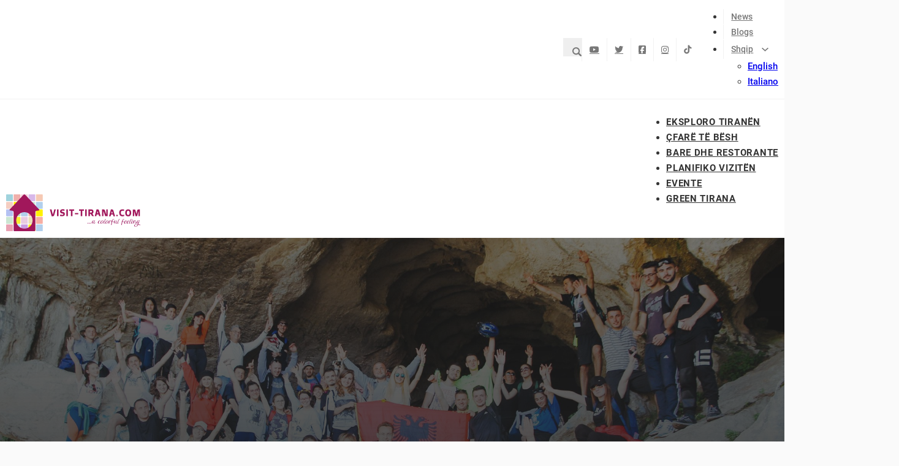

--- FILE ---
content_type: text/html; charset=UTF-8
request_url: https://www.visit-tirana.com/sq/locations/shpella-e-pellumbasit-tur-ne-grup/
body_size: 36650
content:
<!DOCTYPE html>
<html lang="sq">
<head>
<meta charset="UTF-8">
<meta name="viewport" content="width=device-width, initial-scale=1">
<meta name='robots' content='index, follow, max-image-preview:large, max-snippet:-1, max-video-preview:-1' />
	<style>img:is([sizes="auto" i], [sizes^="auto," i]) { contain-intrinsic-size: 3000px 1500px }</style>
	<link rel="alternate" href="https://www.visit-tirana.com/locations/pellumbas-cave-group-tour/" hreflang="en" />
<link rel="alternate" href="https://www.visit-tirana.com/it/locations/pellumbas-cave-group-tour-2/" hreflang="it" />
<link rel="alternate" href="https://www.visit-tirana.com/sq/locations/shpella-e-pellumbasit-tur-ne-grup/" hreflang="sq" />

	<!-- This site is optimized with the Yoast SEO plugin v25.7 - https://yoast.com/wordpress/plugins/seo/ -->
	<title>Shpella e Pëllumbasit- tur në grup - Visit Tirana</title>
	<meta name="description" content="Shpella e Pëllumbasit- tur në grup. Eksploroni mrekullitë natyrore, arkeologjike të Shpellës së Pëllumbasit, vendbanimi më i lashte në Tirane" />
	<link rel="canonical" href="https://www.visit-tirana.com/sq/locations/shpella-e-pellumbasit-tur-ne-grup/" />
	<meta property="og:locale" content="sq_AL" />
	<meta property="og:locale:alternate" content="en_US" />
	<meta property="og:locale:alternate" content="it_IT" />
	<meta property="og:type" content="article" />
	<meta property="og:title" content="Shpella e Pëllumbasit- tur në grup - Visit Tirana" />
	<meta property="og:description" content="Shpella e Pëllumbasit- tur në grup. Eksploroni mrekullitë natyrore, arkeologjike të Shpellës së Pëllumbasit, vendbanimi më i lashte në Tirane" />
	<meta property="og:url" content="https://www.visit-tirana.com/sq/locations/shpella-e-pellumbasit-tur-ne-grup/" />
	<meta property="og:site_name" content="Visit Tirana" />
	<meta property="article:modified_time" content="2025-04-05T19:51:18+00:00" />
	<meta property="og:image" content="http://www.visit-tirana.com/wp-content/uploads/2024/01/334_pellumbas-1.jpg" />
	<meta property="og:image:width" content="2048" />
	<meta property="og:image:height" content="1365" />
	<meta property="og:image:type" content="image/jpeg" />
	<meta name="twitter:card" content="summary_large_image" />
	<meta name="twitter:label1" content="Est. reading time" />
	<meta name="twitter:data1" content="4 minuta" />
	<script type="application/ld+json" class="yoast-schema-graph">{"@context":"https://schema.org","@graph":[{"@type":"WebPage","@id":"https://www.visit-tirana.com/sq/locations/shpella-e-pellumbasit-tur-ne-grup/","url":"https://www.visit-tirana.com/sq/locations/shpella-e-pellumbasit-tur-ne-grup/","name":"Shpella e Pëllumbasit- tur në grup - Visit Tirana","isPartOf":{"@id":"https://www.visit-tirana.com/sq/home-3/#website"},"primaryImageOfPage":{"@id":"https://www.visit-tirana.com/sq/locations/shpella-e-pellumbasit-tur-ne-grup/#primaryimage"},"image":{"@id":"https://www.visit-tirana.com/sq/locations/shpella-e-pellumbasit-tur-ne-grup/#primaryimage"},"thumbnailUrl":"https://www.visit-tirana.com/wp-content/uploads/2024/01/334_pellumbas-1.jpg","datePublished":"2024-03-19T11:24:33+00:00","dateModified":"2025-04-05T19:51:18+00:00","description":"Shpella e Pëllumbasit- tur në grup. Eksploroni mrekullitë natyrore, arkeologjike të Shpellës së Pëllumbasit, vendbanimi më i lashte në Tirane","breadcrumb":{"@id":"https://www.visit-tirana.com/sq/locations/shpella-e-pellumbasit-tur-ne-grup/#breadcrumb"},"inLanguage":"sq","potentialAction":[{"@type":"ReadAction","target":["https://www.visit-tirana.com/sq/locations/shpella-e-pellumbasit-tur-ne-grup/"]}]},{"@type":"ImageObject","inLanguage":"sq","@id":"https://www.visit-tirana.com/sq/locations/shpella-e-pellumbasit-tur-ne-grup/#primaryimage","url":"https://www.visit-tirana.com/wp-content/uploads/2024/01/334_pellumbas-1.jpg","contentUrl":"https://www.visit-tirana.com/wp-content/uploads/2024/01/334_pellumbas-1.jpg","width":2048,"height":1365},{"@type":"BreadcrumbList","@id":"https://www.visit-tirana.com/sq/locations/shpella-e-pellumbasit-tur-ne-grup/#breadcrumb","itemListElement":[{"@type":"ListItem","position":1,"name":"Home","item":"https://www.visit-tirana.com/sq/home-3/"},{"@type":"ListItem","position":2,"name":"Locations","item":"https://www.visit-tirana.com/sq/locations/"},{"@type":"ListItem","position":3,"name":"Shpella e Pëllumbasit- tur në grup"}]},{"@type":"WebSite","@id":"https://www.visit-tirana.com/sq/home-3/#website","url":"https://www.visit-tirana.com/sq/home-3/","name":"Visit Tirana","description":"","publisher":{"@id":"https://www.visit-tirana.com/sq/home-3/#organization"},"potentialAction":[{"@type":"SearchAction","target":{"@type":"EntryPoint","urlTemplate":"https://www.visit-tirana.com/sq/home-3/?s={search_term_string}"},"query-input":{"@type":"PropertyValueSpecification","valueRequired":true,"valueName":"search_term_string"}}],"inLanguage":"sq"},{"@type":"Organization","@id":"https://www.visit-tirana.com/sq/home-3/#organization","name":"Visit Tirana","url":"https://www.visit-tirana.com/sq/home-3/","logo":{"@type":"ImageObject","inLanguage":"sq","@id":"https://www.visit-tirana.com/sq/home-3/#/schema/logo/image/","url":"https://www.visit-tirana.com/wp-content/uploads/2024/01/Visit-Tirana-logo-Vector-Final-3.svg","contentUrl":"https://www.visit-tirana.com/wp-content/uploads/2024/01/Visit-Tirana-logo-Vector-Final-3.svg","caption":"Visit Tirana"},"image":{"@id":"https://www.visit-tirana.com/sq/home-3/#/schema/logo/image/"}}]}</script>
	<!-- / Yoast SEO plugin. -->


<link rel="alternate" type="application/rss+xml" title="Visit Tirana &raquo; Prurje" href="https://www.visit-tirana.com/sq/feed/" />
<link rel="alternate" type="application/rss+xml" title="Visit Tirana &raquo; Prurje për Komentet" href="https://www.visit-tirana.com/sq/comments/feed/" />

<link rel='stylesheet' id='wp-block-library-css' href='https://www.visit-tirana.com/wp-includes/css/dist/block-library/style.min.css?ver=6.7.2' media='all' />
<style id='classic-theme-styles-inline-css'>
/*! This file is auto-generated */
.wp-block-button__link{color:#fff;background-color:#32373c;border-radius:9999px;box-shadow:none;text-decoration:none;padding:calc(.667em + 2px) calc(1.333em + 2px);font-size:1.125em}.wp-block-file__button{background:#32373c;color:#fff;text-decoration:none}
</style>
<style id='global-styles-inline-css'>
:root{--wp--preset--aspect-ratio--square: 1;--wp--preset--aspect-ratio--4-3: 4/3;--wp--preset--aspect-ratio--3-4: 3/4;--wp--preset--aspect-ratio--3-2: 3/2;--wp--preset--aspect-ratio--2-3: 2/3;--wp--preset--aspect-ratio--16-9: 16/9;--wp--preset--aspect-ratio--9-16: 9/16;--wp--preset--color--black: #000000;--wp--preset--color--cyan-bluish-gray: #abb8c3;--wp--preset--color--white: #ffffff;--wp--preset--color--pale-pink: #f78da7;--wp--preset--color--vivid-red: #cf2e2e;--wp--preset--color--luminous-vivid-orange: #ff6900;--wp--preset--color--luminous-vivid-amber: #fcb900;--wp--preset--color--light-green-cyan: #7bdcb5;--wp--preset--color--vivid-green-cyan: #00d084;--wp--preset--color--pale-cyan-blue: #8ed1fc;--wp--preset--color--vivid-cyan-blue: #0693e3;--wp--preset--color--vivid-purple: #9b51e0;--wp--preset--gradient--vivid-cyan-blue-to-vivid-purple: linear-gradient(135deg,rgba(6,147,227,1) 0%,rgb(155,81,224) 100%);--wp--preset--gradient--light-green-cyan-to-vivid-green-cyan: linear-gradient(135deg,rgb(122,220,180) 0%,rgb(0,208,130) 100%);--wp--preset--gradient--luminous-vivid-amber-to-luminous-vivid-orange: linear-gradient(135deg,rgba(252,185,0,1) 0%,rgba(255,105,0,1) 100%);--wp--preset--gradient--luminous-vivid-orange-to-vivid-red: linear-gradient(135deg,rgba(255,105,0,1) 0%,rgb(207,46,46) 100%);--wp--preset--gradient--very-light-gray-to-cyan-bluish-gray: linear-gradient(135deg,rgb(238,238,238) 0%,rgb(169,184,195) 100%);--wp--preset--gradient--cool-to-warm-spectrum: linear-gradient(135deg,rgb(74,234,220) 0%,rgb(151,120,209) 20%,rgb(207,42,186) 40%,rgb(238,44,130) 60%,rgb(251,105,98) 80%,rgb(254,248,76) 100%);--wp--preset--gradient--blush-light-purple: linear-gradient(135deg,rgb(255,206,236) 0%,rgb(152,150,240) 100%);--wp--preset--gradient--blush-bordeaux: linear-gradient(135deg,rgb(254,205,165) 0%,rgb(254,45,45) 50%,rgb(107,0,62) 100%);--wp--preset--gradient--luminous-dusk: linear-gradient(135deg,rgb(255,203,112) 0%,rgb(199,81,192) 50%,rgb(65,88,208) 100%);--wp--preset--gradient--pale-ocean: linear-gradient(135deg,rgb(255,245,203) 0%,rgb(182,227,212) 50%,rgb(51,167,181) 100%);--wp--preset--gradient--electric-grass: linear-gradient(135deg,rgb(202,248,128) 0%,rgb(113,206,126) 100%);--wp--preset--gradient--midnight: linear-gradient(135deg,rgb(2,3,129) 0%,rgb(40,116,252) 100%);--wp--preset--font-size--small: 13px;--wp--preset--font-size--medium: 20px;--wp--preset--font-size--large: 36px;--wp--preset--font-size--x-large: 42px;--wp--preset--spacing--20: 0.44rem;--wp--preset--spacing--30: 0.67rem;--wp--preset--spacing--40: 1rem;--wp--preset--spacing--50: 1.5rem;--wp--preset--spacing--60: 2.25rem;--wp--preset--spacing--70: 3.38rem;--wp--preset--spacing--80: 5.06rem;--wp--preset--shadow--natural: 6px 6px 9px rgba(0, 0, 0, 0.2);--wp--preset--shadow--deep: 12px 12px 50px rgba(0, 0, 0, 0.4);--wp--preset--shadow--sharp: 6px 6px 0px rgba(0, 0, 0, 0.2);--wp--preset--shadow--outlined: 6px 6px 0px -3px rgba(255, 255, 255, 1), 6px 6px rgba(0, 0, 0, 1);--wp--preset--shadow--crisp: 6px 6px 0px rgba(0, 0, 0, 1);}:where(.is-layout-flex){gap: 0.5em;}:where(.is-layout-grid){gap: 0.5em;}body .is-layout-flex{display: flex;}.is-layout-flex{flex-wrap: wrap;align-items: center;}.is-layout-flex > :is(*, div){margin: 0;}body .is-layout-grid{display: grid;}.is-layout-grid > :is(*, div){margin: 0;}:where(.wp-block-columns.is-layout-flex){gap: 2em;}:where(.wp-block-columns.is-layout-grid){gap: 2em;}:where(.wp-block-post-template.is-layout-flex){gap: 1.25em;}:where(.wp-block-post-template.is-layout-grid){gap: 1.25em;}.has-black-color{color: var(--wp--preset--color--black) !important;}.has-cyan-bluish-gray-color{color: var(--wp--preset--color--cyan-bluish-gray) !important;}.has-white-color{color: var(--wp--preset--color--white) !important;}.has-pale-pink-color{color: var(--wp--preset--color--pale-pink) !important;}.has-vivid-red-color{color: var(--wp--preset--color--vivid-red) !important;}.has-luminous-vivid-orange-color{color: var(--wp--preset--color--luminous-vivid-orange) !important;}.has-luminous-vivid-amber-color{color: var(--wp--preset--color--luminous-vivid-amber) !important;}.has-light-green-cyan-color{color: var(--wp--preset--color--light-green-cyan) !important;}.has-vivid-green-cyan-color{color: var(--wp--preset--color--vivid-green-cyan) !important;}.has-pale-cyan-blue-color{color: var(--wp--preset--color--pale-cyan-blue) !important;}.has-vivid-cyan-blue-color{color: var(--wp--preset--color--vivid-cyan-blue) !important;}.has-vivid-purple-color{color: var(--wp--preset--color--vivid-purple) !important;}.has-black-background-color{background-color: var(--wp--preset--color--black) !important;}.has-cyan-bluish-gray-background-color{background-color: var(--wp--preset--color--cyan-bluish-gray) !important;}.has-white-background-color{background-color: var(--wp--preset--color--white) !important;}.has-pale-pink-background-color{background-color: var(--wp--preset--color--pale-pink) !important;}.has-vivid-red-background-color{background-color: var(--wp--preset--color--vivid-red) !important;}.has-luminous-vivid-orange-background-color{background-color: var(--wp--preset--color--luminous-vivid-orange) !important;}.has-luminous-vivid-amber-background-color{background-color: var(--wp--preset--color--luminous-vivid-amber) !important;}.has-light-green-cyan-background-color{background-color: var(--wp--preset--color--light-green-cyan) !important;}.has-vivid-green-cyan-background-color{background-color: var(--wp--preset--color--vivid-green-cyan) !important;}.has-pale-cyan-blue-background-color{background-color: var(--wp--preset--color--pale-cyan-blue) !important;}.has-vivid-cyan-blue-background-color{background-color: var(--wp--preset--color--vivid-cyan-blue) !important;}.has-vivid-purple-background-color{background-color: var(--wp--preset--color--vivid-purple) !important;}.has-black-border-color{border-color: var(--wp--preset--color--black) !important;}.has-cyan-bluish-gray-border-color{border-color: var(--wp--preset--color--cyan-bluish-gray) !important;}.has-white-border-color{border-color: var(--wp--preset--color--white) !important;}.has-pale-pink-border-color{border-color: var(--wp--preset--color--pale-pink) !important;}.has-vivid-red-border-color{border-color: var(--wp--preset--color--vivid-red) !important;}.has-luminous-vivid-orange-border-color{border-color: var(--wp--preset--color--luminous-vivid-orange) !important;}.has-luminous-vivid-amber-border-color{border-color: var(--wp--preset--color--luminous-vivid-amber) !important;}.has-light-green-cyan-border-color{border-color: var(--wp--preset--color--light-green-cyan) !important;}.has-vivid-green-cyan-border-color{border-color: var(--wp--preset--color--vivid-green-cyan) !important;}.has-pale-cyan-blue-border-color{border-color: var(--wp--preset--color--pale-cyan-blue) !important;}.has-vivid-cyan-blue-border-color{border-color: var(--wp--preset--color--vivid-cyan-blue) !important;}.has-vivid-purple-border-color{border-color: var(--wp--preset--color--vivid-purple) !important;}.has-vivid-cyan-blue-to-vivid-purple-gradient-background{background: var(--wp--preset--gradient--vivid-cyan-blue-to-vivid-purple) !important;}.has-light-green-cyan-to-vivid-green-cyan-gradient-background{background: var(--wp--preset--gradient--light-green-cyan-to-vivid-green-cyan) !important;}.has-luminous-vivid-amber-to-luminous-vivid-orange-gradient-background{background: var(--wp--preset--gradient--luminous-vivid-amber-to-luminous-vivid-orange) !important;}.has-luminous-vivid-orange-to-vivid-red-gradient-background{background: var(--wp--preset--gradient--luminous-vivid-orange-to-vivid-red) !important;}.has-very-light-gray-to-cyan-bluish-gray-gradient-background{background: var(--wp--preset--gradient--very-light-gray-to-cyan-bluish-gray) !important;}.has-cool-to-warm-spectrum-gradient-background{background: var(--wp--preset--gradient--cool-to-warm-spectrum) !important;}.has-blush-light-purple-gradient-background{background: var(--wp--preset--gradient--blush-light-purple) !important;}.has-blush-bordeaux-gradient-background{background: var(--wp--preset--gradient--blush-bordeaux) !important;}.has-luminous-dusk-gradient-background{background: var(--wp--preset--gradient--luminous-dusk) !important;}.has-pale-ocean-gradient-background{background: var(--wp--preset--gradient--pale-ocean) !important;}.has-electric-grass-gradient-background{background: var(--wp--preset--gradient--electric-grass) !important;}.has-midnight-gradient-background{background: var(--wp--preset--gradient--midnight) !important;}.has-small-font-size{font-size: var(--wp--preset--font-size--small) !important;}.has-medium-font-size{font-size: var(--wp--preset--font-size--medium) !important;}.has-large-font-size{font-size: var(--wp--preset--font-size--large) !important;}.has-x-large-font-size{font-size: var(--wp--preset--font-size--x-large) !important;}
:where(.wp-block-post-template.is-layout-flex){gap: 1.25em;}:where(.wp-block-post-template.is-layout-grid){gap: 1.25em;}
:where(.wp-block-columns.is-layout-flex){gap: 2em;}:where(.wp-block-columns.is-layout-grid){gap: 2em;}
:root :where(.wp-block-pullquote){font-size: 1.5em;line-height: 1.6;}
</style>
<link rel='stylesheet' id='bricks-frontend-css' href='https://www.visit-tirana.com/wp-content/themes/bricks/assets/css/frontend.min.css?ver=1744814939' media='all' />
<style id='bricks-frontend-inline-css'>
component.x-slider { --xitemstoshow: 1; --xspacebetween: 0px; --xsliderautoheight: ;}:root { --xadaptiveheightduration: 0.2s; --x-slider-overflow-left: inset( -100vw -100vw -100vw 0 ); --x-slider-overflow-right: inset( -100vw 0 -100vw -100vw ); --x-slider-overflow-none: none; --x-slider-overflow: var(--x-slider-overflow-none);}.brx-body.iframe .x-slider.splide { visibility: visible;}.x-slider_builder .splide__list { overflow-x: scroll; gap: var(--xspacebetween);}.x-slider.x-slider_no-slides { display: none;}.x-slider_builder .splide__list > .brxe-code,.x-slider_builder .x-slider-gallery { overflow-x: scroll; gap: var(--xspacebetween); display: flex;}.x-slider-gallery { width: 100%;}.x-slider_slide { display: flex;}.x-slider_slide[class*=brxe-] { max-width: none;}.x-slider_slide-image { position: relative;}.x-slider_slide-caption { position: absolute; bottom: 0; left: 0; right: 0; background: rgba(0,0,0,.25); font-size: inherit; margin: 0; padding: 10px 15px; z-index: 1; color: #fff;}.x-slider,.x-slider .splide__track,.x-slider .splide__list { width: 100%;}.x-slider { --xsliderprogress-thickness: 4px;}.splide__track_builder { --xslidesize: calc( ( 100% - ( calc( var(--xitemstoshow) - 1 ) * var(--xspacebetween) ) ) / var(--xitemstoshow) )!important;}.x-slider .splide__track_builder.splide__track--fade .x-slider_slide { height: 100%!important; width: 100%!important;}.x-slider .splide__track_builder.x-slider_autoWidth .x-slider_slide { width: auto!important;}.x-slider .splide__track_builder.splide__track--fade>.splide__list>.splide__slide:first-of-type { opacity: 1;}.x-slider-gallery .splide__slide img { height: auto; width: 100%;}.x-slider_slide { width: var(--xslidesize); height: auto; padding: 4rem 1rem;}.x-slider-gallery .x-slider_slide { padding: 0;}.x-slider-gallery[data-linked] .x-slider_slide { display: block;}.brxe-code .x-slider_slide { padding: 0;}.x-slider_builder .splide__list .x-slider_slide { flex-shrink: 0; width: var(--xslidesize); height: auto;}.splide__list { display: flex; }.x-slider_builder.splide--ttb > .splide__track > .splide__list,.x-slider_builder.splide--ttb > .splide__track > .splide__list > .brxe-code,.x-slider_builder.splide--ttb > .splide__track > .splide__list.x-slider-gallery { flex-direction: column; --xsliderautoheight: var(--xslidesize);}.x-slider_builder.splide--ttb > .splide__track > .splide__list > .x-slider_slide { height: var(--xslidesize); width: 100%;}.x-slider_builder.splide--ttb > .splide__track > .splide__list > .x-slider_slide { height: var(--xsliderautoheight);}.x-slider .splide__arrows--ttb i { transform: rotate(90deg);}.x-slider .splide__track--ttb > .splide__list > .splide__slide { width: 100%;}.x-slider_builder.splide--ltr > .splide__track > .splide__list,.x-slider_builder.splide--ltr > .splide__track > .splide__list > .brxe-code,.x-slider_builder.splide--ltr > .splide__track > .splide__list > .x-slider-gallery { flex-direction: row;}.x-slider_builder.splide--rtl > .splide__track > .splide__list,.x-slider_builder.splide--rtl > .splide__track > .splide__list > .brxe-code,.x-slider_builder.splide--rtl > .splide__track > .splide__list > .xproslidergalleryslides { flex-direction: unset;}.x-slider_builder.splide--ltr > .splide__track > .splide__list > .x-slider_slide,.x-slider_builder.splide--rtl > .splide__track > .splide__list > .x-slider_slide { width: var(--xslidesize); height: auto;} .x-slider_slide > * { position: relative;}.x-slider .splide__arrows--rtl .splide__arrow > * { transform: rotate(180deg);}.x-splide__arrows .splide__arrow { font-size: 16px; border-radius: 100%; transition-duration: 0.3s; transition-property: opacity, color, background-color; transition-timing-function: ease;}.x-splide__arrows .splide__arrow i { height: 1em; width: 1em; display: flex; align-items: center; justify-content: center;}.splide__track--nav>.splide__list>.splide__slide { opacity: 1;}.splide__track--nav>.splide__list>.splide__slide.is-active { opacity: 1;}.x-splide__track.splide__track--nav>.splide__list>.splide__slide,.x-splide__track.splide__track--nav>.splide__list>.splide__slide.is-active { border: none;}.x-slider [data-x-animation*=fade] { opacity: 0;}.x-slider .splide__slide [data-x-interaction-animation] { opacity: 0;}.x-slider .splide__slide [data-x-interaction-animation] { animation-name: none;}.x-slider .splide__slide [data-x-interaction-animation].x-animated { opacity: 1;}.x-splide__track { clip-path: var(--x-slider-overflow);}.x-slider[data-x-slider*=is-active][data-x-slider*=animateOnce] .splide__slide [data-x-interaction-animation].brx-x-animate-fadeIn,.x-slider[data-x-slider*=is-active]:not([data-x-slider*=animateOnce]) .splide__slide.is-active [data-x-interaction-animation].brx-x-animate-fadeIn { animation-name: fadeIn;}.x-slider[data-x-slider*=is-active][data-x-slider*=animateOnce] .splide__slide [data-x-interaction-animation].brx-x-animate-fadeInDown,.x-slider[data-x-slider*=is-active]:not([data-x-slider*=animateOnce]) .splide__slide.is-active [data-x-interaction-animation].brx-x-animate-fadeInDown { animation-name: fadeInDown;}.x-slider[data-x-slider*=is-active][data-x-slider*=animateOnce] .splide__slide [data-x-interaction-animation].brx-x-animate-fadeInLeft,.x-slider[data-x-slider*=is-active]:not([data-x-slider*=animateOnce]) .splide__slide.is-active [data-x-interaction-animation].brx-x-animate-fadeInLeft { animation-name: fadeInLeft;}.x-slider[data-x-slider*=is-active][data-x-slider*=animateOnce] .splide__slide [data-x-interaction-animation].brx-x-animate-fadeInUp,.x-slider[data-x-slider*=is-active]:not([data-x-slider*=animateOnce]) .splide__slide.is-active [data-x-interaction-animation].brx-x-animate-fadeInUp { animation-name: fadeInUp;}.x-slider[data-x-slider*=is-active][data-x-slider*=animateOnce] .splide__slide [data-x-interaction-animation].brx-x-animate-fadeInRight,.x-slider[data-x-slider*=is-active]:not([data-x-slider*=animateOnce]) .splide__slide.is-active [data-x-interaction-animation].brx-x-animate-fadeInRight { animation-name: fadeInRight;}.x-slider[data-x-slider*=is-active][data-x-slider*=animateOnce] .splide__slide [data-x-interaction-animation].brx-x-animate-fadeInDownBig,.x-slider[data-x-slider*=is-active]:not([data-x-slider*=animateOnce]) .splide__slide.is-active [data-x-interaction-animation].brx-x-animate-fadeInDownBig { animation-name: fadeInDownBig;}.x-slider[data-x-slider*=is-active][data-x-slider*=animateOnce] .splide__slide [data-x-interaction-animation].brx-x-animate-fadeInLeftBig,.x-slider[data-x-slider*=is-active]:not([data-x-slider*=animateOnce]) .splide__slide.is-active [data-x-interaction-animation].brx-x-animate-fadeInLeftBig { animation-name: fadeInLeftBig;}.x-slider[data-x-slider*=is-active][data-x-slider*=animateOnce] .splide__slide [data-x-interaction-animation].brx-x-animate-fadeInUpBig,.x-slider[data-x-slider*=is-active]:not([data-x-slider*=animateOnce]) .splide__slide.is-active [data-x-interaction-animation].brx-x-animate-fadeInUpBig { animation-name: fadeInUpBig;}.x-slider[data-x-slider*=is-active][data-x-slider*=animateOnce] .splide__slide [data-x-interaction-animation].brx-x-animate-fadeInRightBig,.x-slider[data-x-slider*=is-active]:not([data-x-slider*=animateOnce]) .splide__slide.is-active [data-x-interaction-animation].brx-x-animate-fadeInRightBig { animation-name: fadeInRightBig;}.x-slider[data-x-slider*=is-visible][data-x-slider*=animateOnce] .splide__slide [data-x-interaction-animation].brx-x-animate-fadeIn,.x-slider[data-x-slider*=is-visible]:not([data-x-slider*=animateOnce]) .splide__slide.is-visible [data-x-interaction-animation].brx-x-animate-fadeIn { animation-name: fadeIn;}.x-slider[data-x-slider*=is-visible][data-x-slider*=animateOnce] .splide__slide [data-x-interaction-animation].brx-x-animate-fadeInDown,.x-slider[data-x-slider*=is-visible]:not([data-x-slider*=animateOnce]) .splide__slide.is-visible [data-x-interaction-animation].brx-x-animate-fadeInDown { animation-name: fadeInDown;}.x-slider[data-x-slider*=is-visible][data-x-slider*=animateOnce] .splide__slide [data-x-interaction-animation].brx-x-animate-fadeInLeft,.x-slider[data-x-slider*=is-visible]:not([data-x-slider*=animateOnce]) .splide__slide.is-visible [data-x-interaction-animation].brx-x-animate-fadeInLeft { animation-name: fadeInLeft;}.x-slider[data-x-slider*=is-visible][data-x-slider*=animateOnce] .splide__slide [data-x-interaction-animation].brx-x-animate-fadeInUp,.x-slider[data-x-slider*=is-visible]:not([data-x-slider*=animateOnce]) .splide__slide.is-visible [data-x-interaction-animation].brx-x-animate-fadeInUp { animation-name: fadeInUp;}.x-slider[data-x-slider*=is-visible][data-x-slider*=animateOnce] .splide__slide [data-x-interaction-animation].brx-x-animate-fadeInRight,.x-slider[data-x-slider*=is-visible]:not([data-x-slider*=animateOnce]) .splide__slide.is-visible [data-x-interaction-animation].brx-x-animate-fadeInRight { animation-name: fadeInRight;}.x-slider[data-x-slider*=is-visible][data-x-slider*=animateOnce] .splide__slide [data-x-interaction-animation].brx-x-animate-fadeInDownBig,.x-slider[data-x-slider*=is-visible]:not([data-x-slider*=animateOnce]) .splide__slide.is-visible [data-x-interaction-animation].brx-x-animate-fadeInDownBig { animation-name: fadeInDownBig;}.x-slider[data-x-slider*=is-visible][data-x-slider*=animateOnce] .splide__slide [data-x-interaction-animation].brx-x-animate-fadeInLeftBig,.x-slider[data-x-slider*=is-visible]:not([data-x-slider*=animateOnce]) .splide__slide.is-visible [data-x-interaction-animation].brx-x-animate-fadeInLeftBig { animation-name: fadeInLeftBig;}.x-slider[data-x-slider*=is-visible][data-x-slider*=animateOnce] .splide__slide [data-x-interaction-animation].brx-x-animate-fadeInUpBig,.x-slider[data-x-slider*=is-visible]:not([data-x-slider*=animateOnce]) .splide__slide.is-visible [data-x-interaction-animation].brx-x-animate-fadeInUpBig { animation-name: fadeInUpBig;}.x-slider[data-x-slider*=is-visible][data-x-slider*=animateOnce] .splide__slide [data-x-interaction-animation].brx-x-animate-fadeInRightBig,.x-slider[data-x-slider*=is-visible]:not([data-x-slider*=animateOnce]) .splide__slide.is-visible [data-x-interaction-animation].brx-x-animate-fadeInRightBig { animation-name: fadeInRightBig;}.x-slider { position: relative;}.x-slider .splide__arrows:not(.x-splide__arrows) { display: none;}.x-slider_builder { width: 100%;}[data-x-hide-caption=true] .x-slider_slide-caption { display: none;}.x-slider[data-x-slider*=fade] .x-slider_slide { margin-right: 0!important; width: 100%;}.x-slider[data-x-slider*=adaptiveHeight] .splide__list { align-items: var(--xadaptiveheight);}.x-slider[data-x-slider*=adaptiveHeight] .splide__track { --xadaptiveheight-disable: unset; --xadaptiveheight-enable: flex-start; --xadaptiveheight: var(--xadaptiveheight-disable); transition-property: height,max-height; transition-duration: var(--xadaptiveheightduration);}.x-slider_builder { --xslidedirection: ltr;}.x-slider_builder .x-slider-gallery:empty { min-height: 200px;}body.bricks-is-frontend .x-slider_slide:focus { outline: none;}body.bricks-is-frontend .x-slider_slide:focus-visible { outline: thin dotted currentcolor;}
@font-face{font-family:"Caveat";font-weight:500;font-display:swap;src:url(http://www.visit-tirana.com/wp-content/uploads/2023/11/Caveat-Medium.ttf) format("truetype");}@font-face{font-family:"Caveat";font-weight:700;font-display:swap;src:url(http://www.visit-tirana.com/wp-content/uploads/2023/11/Caveat-Bold.ttf) format("truetype");}
@font-face{font-family:"Roboto";font-weight:100;font-display:swap;src:url(http://www.visit-tirana.com/wp-content/uploads/2023/10/Roboto-Thin.ttf) format("truetype");}@font-face{font-family:"Roboto";font-weight:300;font-display:swap;src:url(http://www.visit-tirana.com/wp-content/uploads/2023/10/Roboto-Light.ttf) format("truetype");}@font-face{font-family:"Roboto";font-weight:400;font-display:swap;src:url(http://www.visit-tirana.com/wp-content/uploads/2023/10/Roboto-Regular.ttf) format("truetype");}@font-face{font-family:"Roboto";font-weight:500;font-display:swap;src:url(http://www.visit-tirana.com/wp-content/uploads/2023/10/Roboto-Medium.ttf) format("truetype");}@font-face{font-family:"Roboto";font-weight:700;font-display:swap;src:url(http://www.visit-tirana.com/wp-content/uploads/2023/10/Roboto-Bold.ttf) format("truetype");}@font-face{font-family:"Roboto";font-weight:900;font-display:swap;src:url(http://www.visit-tirana.com/wp-content/uploads/2023/10/Roboto-Black.ttf) format("truetype");}@font-face{font-family:"Roboto";font-weight:100;font-style:italic;font-display:swap;src:url(http://www.visit-tirana.com/wp-content/uploads/2023/10/Roboto-ThinItalic.ttf) format("truetype");}@font-face{font-family:"Roboto";font-weight:300;font-style:italic;font-display:swap;src:url(http://www.visit-tirana.com/wp-content/uploads/2023/10/Roboto-LightItalic.ttf) format("truetype");}@font-face{font-family:"Roboto";font-weight:400;font-style:italic;font-display:swap;src:url(http://www.visit-tirana.com/wp-content/uploads/2023/10/Roboto-Italic.ttf) format("truetype");}@font-face{font-family:"Roboto";font-weight:500;font-style:italic;font-display:swap;src:url(http://www.visit-tirana.com/wp-content/uploads/2023/10/Roboto-MediumItalic.ttf) format("truetype");}@font-face{font-family:"Roboto";font-weight:700;font-style:italic;font-display:swap;src:url(http://www.visit-tirana.com/wp-content/uploads/2023/10/Roboto-BoldItalic.ttf) format("truetype");}@font-face{font-family:"Roboto";font-weight:900;font-style:italic;font-display:swap;src:url(http://www.visit-tirana.com/wp-content/uploads/2023/10/Roboto-BlackItalic.ttf) format("truetype");}

</style>
<link rel='stylesheet' id='bricks-child-css' href='https://www.visit-tirana.com/wp-content/themes/bricks-child/style.css?ver=1706906778' media='all' />
<link rel='stylesheet' id='bricks-polylang-css' href='https://www.visit-tirana.com/wp-content/themes/bricks/assets/css/integrations/polylang.min.css?ver=1744814939' media='all' />
<link rel='stylesheet' id='bricks-font-awesome-6-brands-css' href='https://www.visit-tirana.com/wp-content/themes/bricks/assets/css/libs/font-awesome-6-brands.min.css?ver=1744814939' media='all' />
<link rel='stylesheet' id='bricks-font-awesome-6-css' href='https://www.visit-tirana.com/wp-content/themes/bricks/assets/css/libs/font-awesome-6.min.css?ver=1744814939' media='all' />
<link rel='stylesheet' id='bricks-ionicons-css' href='https://www.visit-tirana.com/wp-content/themes/bricks/assets/css/libs/ionicons.min.css?ver=1744814939' media='all' />
<link rel='stylesheet' id='bricks-splide-css' href='https://www.visit-tirana.com/wp-content/themes/bricks/assets/css/libs/splide.min.css?ver=1744814939' media='all' />
<style id='bricks-frontend-inline-inline-css'>
:root {} .brxe-container {width: 1300px} .woocommerce main.site-main {width: 1300px} #brx-content.wordpress {width: 1300px} body.bricks-is-frontend :focus-visible {outline: none} @supports not selector(:focus-visible) { body.bricks-is-frontend :focus {outline: none; }} .brxe-section {padding-right: 1rem; padding-left: 1rem}.post_hero_section.brxe-section {min-height: 45rem; background-repeat: no-repeat; background-position: center center; background-size: cover; position: relative; justify-content: flex-end}:where(.post_hero_section.brxe-section > *) {position: relative}.post_hero_section.brxe-section::before {background-image: linear-gradient(rgba(33, 33, 33, 0.6), rgba(33, 33, 33, 0.85)); position: absolute; content: ""; top: 0; right: 0; bottom: 0; left: 0; pointer-events: none}@media (max-width: 478px) {.post_hero_section.brxe-section {min-height: 25rem}}.block-gap-m.brxe-block {padding-top: var(--gap-m); padding-right: var(--gap-m); padding-bottom: var(--gap-m); padding-left: var(--gap-m); background-color: var(--white); row-gap: var(--gap-xs); align-items: flex-start; border: 1px solid var(--terciary)}.pro-slider-post.brxe-xproslider > .x-slider_builder > .splide__track_builder > .splide__list {height: 50vh}.pro-slider-post.brxe-xproslider > .splide__track > .splide__list {height: 50vh}.pro-slider-post.brxe-xproslider > .splide__track {overflow: hidden}.pro-slider-post.brxe-xproslider > .x-slider_builder > .splide__track > .splide__list {overflow: hidden}.pro-slider-post.brxe-xproslider > .x-slider_builder > .splide__track {overflow: hidden}.pro-slider-post.brxe-xproslider .x-slider_slide img {width: 100%}.pro-slider-post.brxe-xproslider .x-slider_slide-image {width: 100%}.pro-slider-post.brxe-xproslider .splide__slide {align-items: center}.pro-slider-post.brxe-xproslider .splide__arrow {height: 2em; width: 2em}.pro-slider-post.brxe-xproslider .splide__arrows .splide__arrow {font-size: var(--h4); background: rgba(247, 247, 247, 0.6); border-radius: 0}.paragraph.brxe-text {font-size: var(--p); color: var(--dark); font-family: "Roboto"; font-weight: 400}.paragraph.brxe-text a {font-size: var(--p); color: var(--dark); font-family: "Roboto"; font-weight: 400; font-size: inherit}.map-style-post.brxe-map {height: 60vh}.post-contact-row-styling.brxe-div {display: flex; column-gap: var(--gap-xs); align-items: flex-start; border-bottom: 1px solid var(--terciary); padding-top: var(--gap-xs); padding-bottom: var(--gap-xs); width: 100%}.post-contact-row-styling:nth-last-child(-n + 1) { border-bottom:none;}.post-contact-row-styling_icon.brxe-icon {font-size: var(--h4)}.post-contact-row-styling_text.brxe-text {color: var(--secondary); font-size: var(--h6); font-family: "Roboto"; font-weight: 400}.post-contact-row-styling_text.brxe-text a {color: var(--secondary); font-size: var(--h6); font-family: "Roboto"; font-weight: 400; font-size: inherit}:root {--bricks-color-ea1934: #f5f5f5;--bricks-color-ffa3a7: #e0e0e0;--bricks-color-061015: #9e9e9e;--bricks-color-50a87b: #616161;--bricks-color-ab9470: #424242;--bricks-color-bdc850: #212121;--bricks-color-cc9ce8: #ffeb3b;--bricks-color-1d022d: #ffc107;--bricks-color-3d0a1d: #ff9800;--bricks-color-2f46b6: #ff5722;--bricks-color-d8a989: #f44336;--bricks-color-d5297f: #9c27b0;--bricks-color-8de1fe: #2196f3;--bricks-color-66991f: #03a9f4;--bricks-color-e1e380: #81D4FA;--bricks-color-6bf6b6: #4caf50;--bricks-color-9a78f7: #8bc34a;--bricks-color-73c069: #cddc39;} html {background-color: var(--quaternary)} body {background: none}#brxe-wofwrf svg {fill: var(--secondary)}#brxe-wofwrf button {padding-top: 1em; padding-right: 1em; padding-bottom: 1em; padding-left: 1em; height: var(--h5); width: var(--h5)}#brxe-wwqqyn li.has-link a, #brxe-wwqqyn li.no-link {color: #ffffff; padding-top: 0.5em; padding-right: 0.8em; padding-bottom: 0.5em; padding-left: 0.8em}#brxe-wwqqyn .repeater-item:nth-child(1).has-link a {color: var(--secondary)}#brxe-wwqqyn .repeater-item:nth-child(1).no-link {color: var(--secondary)}#brxe-wwqqyn .repeater-item:nth-child(1).has-link a:hover {color: var(--subprimary)}#brxe-wwqqyn .repeater-item:nth-child(1).no-link:hover {color: var(--subprimary)}#brxe-wwqqyn .repeater-item:nth-child(2).has-link a {color: var(--secondary)}#brxe-wwqqyn .repeater-item:nth-child(2).no-link {color: var(--secondary)}#brxe-wwqqyn .repeater-item:nth-child(2).has-link a:hover {color: var(--subprimary)}#brxe-wwqqyn .repeater-item:nth-child(2).no-link:hover {color: var(--subprimary)}#brxe-wwqqyn .repeater-item:nth-child(3).has-link a {color: var(--secondary)}#brxe-wwqqyn .repeater-item:nth-child(3).no-link {color: var(--secondary)}#brxe-wwqqyn .repeater-item:nth-child(3).has-link a:hover {color: var(--subprimary)}#brxe-wwqqyn .repeater-item:nth-child(3).no-link:hover {color: var(--subprimary)}#brxe-wwqqyn .repeater-item:nth-child(4).has-link a {color: var(--secondary)}#brxe-wwqqyn .repeater-item:nth-child(4).no-link {color: var(--secondary)}#brxe-wwqqyn .repeater-item:nth-child(4).has-link a:hover {color: var(--subprimary)}#brxe-wwqqyn .repeater-item:nth-child(4).no-link:hover {color: var(--subprimary)}#brxe-wwqqyn .repeater-item:nth-child(5) .icon {color: var(--secondary)}#brxe-wwqqyn li {border-left: 1px solid var(--terciary)}#brxe-wwqqyn .icon {font-size: 1.4rem}#brxe-wwqqyn svg {height: 1.4rem; width: auto}@media (max-width: 478px) {#brxe-wwqqyn li.has-link a, #brxe-wwqqyn li.no-link {padding-right: 0.84em; padding-left: 0.84em}}#brxe-ipwpev .bricks-nav-menu > li > a {color: var(--secondary); font-size: var(--h6); font-family: "Roboto"; font-weight: 500; border-left: 1px solid var(--terciary); padding-top: 0.3em; padding-right: 0.9em; padding-bottom: 0.3em; padding-left: 0.9em}#brxe-ipwpev .bricks-nav-menu > li > .brx-submenu-toggle > * {color: var(--secondary); font-size: var(--h6); font-family: "Roboto"; font-weight: 500; padding-top: 0.3em; padding-right: 0.9em; padding-bottom: 0.3em; padding-left: 0.9em}#brxe-ipwpev .bricks-nav-menu > li > .brx-submenu-toggle {border-left: 1px solid var(--terciary)}#brxe-ipwpev .bricks-nav-menu > li {margin-left: 0}#brxe-ipwpev .bricks-nav-menu .brx-submenu-toggle button {padding-right: 0; padding-left: 0em; margin-left: 0}#brxe-ipwpev .bricks-nav-menu .current-menu-item > a {color: var(--subprimary)}#brxe-ipwpev .bricks-nav-menu .current-menu-item > .brx-submenu-toggle > * {color: var(--subprimary)}#brxe-ipwpev .bricks-nav-menu > .current-menu-parent > a {color: var(--subprimary)}#brxe-ipwpev .bricks-nav-menu > .current-menu-parent > .brx-submenu-toggle > * {color: var(--subprimary)}#brxe-ipwpev .bricks-nav-menu > .current-menu-ancestor > a {color: var(--subprimary)}#brxe-ipwpev .bricks-nav-menu > .current-menu-ancestor > .brx-submenu-toggle > * {color: var(--subprimary)}#brxe-ipwpev .bricks-nav-menu > li:hover > a {color: var(--subprimary)}#brxe-ipwpev .bricks-nav-menu > li:hover > .brx-submenu-toggle > * {color: var(--subprimary)}#brxe-ipwpev .bricks-nav-menu .sub-menu > li > a {font-family: "Roboto"; font-weight: 500}#brxe-ipwpev .bricks-nav-menu .sub-menu > li > .brx-submenu-toggle > * {font-family: "Roboto"; font-weight: 500}#brxe-xxntia {flex-direction: row; align-items: center; justify-content: flex-end}@media (max-width: 478px) {#brxe-xxntia {justify-content: space-between; flex-wrap: nowrap}}#brxe-muayfh {border-bottom: 1px solid var(--terciary); background-color: var(--white)}#brxe-lniuye .bricks-site-logo {width: 100%}#brxe-lniuye {width: clamp(18rem, calc(18rem + ((1vw - 0.48rem) * 4.878)), 22rem)}@media (max-width: 478px) {#brxe-lniuye {max-width: 25rem}}@media (max-width: 767px) {#brxe-ewgptj .bricks-nav-menu-wrapper { display: none; }#brxe-ewgptj .bricks-mobile-menu-toggle { display: block; }}#brxe-ewgptj .bricks-nav-menu > li > a {font-weight: 700; font-size: calc(var(--h5)*0.9); font-family: "Roboto"; color: var(--dark); text-transform: uppercase; letter-spacing: 0.05em; padding-top: 0.2em; padding-bottom: 0.2em; border-bottom: 2px solid var(--white)}#brxe-ewgptj .bricks-nav-menu > li > .brx-submenu-toggle > * {font-weight: 700; font-size: calc(var(--h5)*0.9); font-family: "Roboto"; color: var(--dark); text-transform: uppercase; letter-spacing: 0.05em; padding-top: 0.2em; padding-bottom: 0.2em}#brxe-ewgptj .bricks-nav-menu > li {margin-left: 2em}#brxe-ewgptj .bricks-nav-menu .current-menu-item > a {color: var(--subprimary)}#brxe-ewgptj .bricks-nav-menu .current-menu-item > .brx-submenu-toggle > * {color: var(--subprimary)}#brxe-ewgptj .bricks-nav-menu > .current-menu-parent > a {color: var(--subprimary)}#brxe-ewgptj .bricks-nav-menu > .current-menu-parent > .brx-submenu-toggle > * {color: var(--subprimary)}#brxe-ewgptj .bricks-nav-menu > .current-menu-ancestor > a {color: var(--subprimary)}#brxe-ewgptj .bricks-nav-menu > .current-menu-ancestor > .brx-submenu-toggle > * {color: var(--subprimary)}#brxe-ewgptj .bricks-nav-menu > li > .brx-submenu-toggle {border-bottom: 2px solid var(--white)}#brxe-ewgptj .bricks-nav-menu > li:hover > a {border-bottom: 2px solid var(--primary-light-trans-37); color: var(--subprimary)}#brxe-ewgptj .bricks-nav-menu > li:hover > .brx-submenu-toggle {border-bottom: 2px solid var(--primary-light-trans-37)}#brxe-ewgptj .bricks-nav-menu > li:hover > .brx-submenu-toggle > * {color: var(--subprimary)}#brxe-hafhhk {flex-direction: row; justify-content: space-between; align-items: flex-end}@media (max-width: 767px) {#brxe-hafhhk {align-items: center}}#brxe-xjclfe {padding-top: var(--gap-xs); padding-bottom: var(--gap-xs); border-bottom: 1px solid var(--terciary); background-color: var(--white)}#brxe-owhqgt {color: var(--white); font-size: calc(var(--h1)*1.1); font-family: "Roboto"; font-weight: 500}#brxe-wjunqd li {margin-right: 0.2em; margin-left: 0.2em}#brxe-xdsnye {align-items: center; padding-top: 0.6em; padding-bottom: 0.6em; border-radius: var(--border-radius-s); box-shadow: 0 0 10px 0 rgba(33, 33, 33, 0.2)}#brxe-lurmvc svg {fill: var(--white)}#brxe-lurmvc .brx-submenu-toggle {flex-direction: row-reverse}#brxe-lurmvc {width: fit-content; color: var(--white)}#brxe-xnptst {display: flex; column-gap: var(--gap-s); width: 100%; align-items: center}@media (max-width: 478px) {#brxe-xnptst {width: 100%}}#brxe-ediqcj {row-gap: var(--gap-xs)}#brxe-tlattc {padding-top: var(--gap-m); padding-bottom: var(--gap-m)}@media (max-width: 478px) {#brxe-tlattc {grid-template-columns: repeat(1, minmax(0, 1fr)); grid-gap: var(--gap-s)}}#brxe-uodfkp {color: var(--secondary); font-size: var(--h6); font-family: "Roboto"}#brxe-uodfkp a {color: var(--secondary); font-size: var(--h6); font-family: "Roboto"; font-size: inherit}#brxe-nqbrvk {row-gap: var(--gap-s)}#brxe-kznfbu {display: none}#brxe-okxagg {fill: var(--secondary); width: var(--h4)}#brxe-hymcyf {fill: var(--secondary); width: var(--h4)}#brxe-sixkyp {fill: var(--secondary); width: var(--h4)}#brxe-zcepan {fill: var(--secondary); width: var(--h4)}#brxe-wkkkmc {fill: var(--secondary); width: var(--h4)}#brxe-gzsoyd {fill: var(--secondary); width: var(--h4)}#brxe-wqhjeq {fill: var(--secondary); width: var(--h4)}.brxe-qxcokg .brxe-bigctg.brxe-image {width: 96%; height: 96%}#brxe-obuphx {background-color: var(--white); border: 1px solid var(--terciary)}#brxe-seuwcq {font-size: var(--h4); font-family: "Roboto"; color: var(--dark); font-weight: 700; margin-bottom: var(--gap-s)}#brxe-ujvran ::placeholder {font-size: var(--p); font-family: "Roboto"; font-weight: 400}#brxe-ujvran select {font-size: var(--p); font-family: "Roboto"; font-weight: 400; border-style: solid; border-color: var(--bricks-color-ffa3a7); color: var(--dark)}#brxe-ujvran .form-group input {border-style: solid; border-color: var(--bricks-color-ffa3a7); font-family: "Roboto"; font-size: var(--p); color: var(--dark); font-weight: 400}#brxe-ujvran .flatpickr {border-style: solid; border-color: var(--bricks-color-ffa3a7)}#brxe-ujvran textarea {border-style: solid; border-color: var(--bricks-color-ffa3a7); font-family: "Roboto"; font-size: var(--p); color: var(--dark); font-weight: 400}#brxe-ujvran .bricks-button:not([type=submit]) {border-style: solid; border-color: var(--bricks-color-ffa3a7)}#brxe-ujvran .choose-files {border-style: solid; border-color: var(--bricks-color-ffa3a7)}#brxe-ujvran .bricks-button {background-color: var(--primary); color: var(--white); font-size: var(--p); font-family: "Roboto"; font-weight: 500}#brxe-ujvran .submit-button-wrapper {width: 100%}#brxe-vwhmzr {row-gap: var(--gap-s)}#brxe-ihhexy {display: grid; align-items: initial; grid-template-columns: minmax(0, 5fr) minmax(0, 2fr); grid-gap: var(--gap-s)}@media (max-width: 991px) {#brxe-ihhexy {grid-template-columns: minmax(0, 4fr) minmax(0, 2fr)}}@media (max-width: 767px) {#brxe-ihhexy {grid-template-columns: repeat(1,minmax(0, 1fr))}}#brxe-ffmkgt {padding-top: var(--gap-m); padding-bottom: var(--gap-m)}#brxe-dvpobv {font-family: "Roboto"; color: var(--white); font-weight: 500; font-size: var(--h4)}#brxe-ciupjn li.has-link a, #brxe-ciupjn li.no-link {color: #ffffff; font-family: "Roboto"; font-size: var(--h6)}#brxe-usorpd {display: grid; align-items: initial; grid-gap: var(--gap-xs)}#brxe-nddpzg {color: var(--white); font-size: var(--h5); font-family: "Roboto"; font-weight: 400; background-color: var(--subprimary)}#brxe-yldofm {row-gap: var(--gap-xs)}@media (max-width: 478px) {#brxe-yldofm {grid-column: 1/3}}#brxe-cepxep {font-family: "Roboto"; color: var(--white); font-weight: 500; font-size: var(--h4)}#brxe-wnnsuv .bricks-nav-menu {flex-direction: column}#brxe-wnnsuv .bricks-nav-menu > li > a {color: var(--bricks-color-ffa3a7); font-family: "Roboto"; font-size: var(--h6); padding-top: 0.2em; padding-bottom: 0.2em}#brxe-wnnsuv .bricks-nav-menu > li > .brx-submenu-toggle > * {color: var(--bricks-color-ffa3a7); font-family: "Roboto"; font-size: var(--h6); padding-top: 0.2em; padding-bottom: 0.2em}#brxe-wnnsuv .bricks-nav-menu > li {margin-left: 0}#brxe-wnnsuv .bricks-nav-menu > li:hover > a {color: var(--white); text-decoration: underline}#brxe-wnnsuv .bricks-nav-menu > li:hover > .brx-submenu-toggle > * {color: var(--white); text-decoration: underline}#brxe-rfsutn {row-gap: var(--gap-xs)}#brxe-exdaxp {font-family: "Roboto"; color: var(--white); font-weight: 500; font-size: var(--h4)}#brxe-haozom .bricks-nav-menu {flex-direction: column}#brxe-haozom .bricks-nav-menu > li > a {color: var(--bricks-color-ffa3a7); font-family: "Roboto"; font-size: var(--h6); padding-top: 0.2em; padding-bottom: 0.2em}#brxe-haozom .bricks-nav-menu > li > .brx-submenu-toggle > * {color: var(--bricks-color-ffa3a7); font-family: "Roboto"; font-size: var(--h6); padding-top: 0.2em; padding-bottom: 0.2em}#brxe-haozom .bricks-nav-menu > li {margin-left: 0}#brxe-haozom .bricks-nav-menu > li:hover > a {color: var(--white); text-decoration: underline}#brxe-haozom .bricks-nav-menu > li:hover > .brx-submenu-toggle > * {color: var(--white); text-decoration: underline}#brxe-eputpc {row-gap: var(--gap-xs)}#brxe-lrcqkg {font-family: "Roboto"; color: var(--white); font-weight: 500; font-size: var(--h4)}#brxe-tzxbqw {color: var(--terciary); font-family: "Roboto"; font-size: var(--h6)}#brxe-liqgjh .form-group:nth-child(1) {width: 68%}#brxe-liqgjh .bricks-button {background-color: var(--subprimary); color: var(--white); font-family: "Roboto"; font-size: var(--h6); font-weight: 500; line-height: 1.6em; text-transform: uppercase}#brxe-liqgjh .submit-button-wrapper {width: 32%}#brxe-liqgjh .form-group input {padding-right: 1em; padding-left: 1em; font-size: var(--h6); font-family: "Roboto"}#brxe-liqgjh .flatpickr {padding-right: 1em; padding-left: 1em}#brxe-liqgjh select {padding-right: 1em; padding-left: 1em; font-size: var(--h6); font-family: "Roboto"}#brxe-liqgjh textarea {padding-right: 1em; padding-left: 1em; font-size: var(--h6); font-family: "Roboto"}#brxe-liqgjh .form-group:not(:last-child):not(.captcha) {padding-bottom: 0}#brxe-liqgjh ::placeholder {font-size: var(--h6); font-family: "Roboto"}#brxe-cllpbd {row-gap: var(--gap-xs)}@media (max-width: 478px) {#brxe-cllpbd {grid-column: 1/3}}#brxe-facenx {display: grid; align-items: initial; grid-template-columns: repeat(4, minmax(0,1fr)); grid-gap: var(--gap-s)}@media (max-width: 767px) {#brxe-facenx {grid-template-columns: repeat(3, minmax(0,1fr))}}@media (max-width: 478px) {#brxe-facenx {grid-template-columns: repeat(2, minmax(0,1fr))}}#brxe-fnvbqc {color: var(--terciary); font-family: "Roboto"; font-size: var(--h6)}#brxe-fnvbqc a {color: var(--terciary); font-family: "Roboto"; font-size: var(--h6); font-size: inherit}#brxe-ysmeae li.has-link a, #brxe-ysmeae li.no-link {padding-top: 0.4em; padding-right: 0; padding-bottom: 0.4em; padding-left: 0; color: #ffffff; font-family: "Roboto"; font-size: var(--h4)}#brxe-ysmeae .repeater-item:nth-child(1).has-link a:hover {color: var(--bricks-color-1d022d)}#brxe-ysmeae .repeater-item:nth-child(1).no-link:hover {color: var(--bricks-color-1d022d)}#brxe-ysmeae .repeater-item:nth-child(2).has-link a:hover {color: var(--bricks-color-1d022d)}#brxe-ysmeae .repeater-item:nth-child(2).no-link:hover {color: var(--bricks-color-1d022d)}#brxe-ysmeae .repeater-item:nth-child(3).has-link a:hover {color: var(--bricks-color-1d022d)}#brxe-ysmeae .repeater-item:nth-child(3).no-link:hover {color: var(--bricks-color-1d022d)}#brxe-ysmeae .repeater-item:nth-child(4).has-link a:hover {color: var(--bricks-color-1d022d)}#brxe-ysmeae .repeater-item:nth-child(4).no-link:hover {color: var(--bricks-color-1d022d)}#brxe-ysmeae {gap: 1.4em}#brxe-cjldnb {flex-direction: row; align-items: center; justify-content: space-between; border-top: 1px solid var(--secondary)}#brxe-eibcyp {background-color: var(--dark); padding-top: var(--gap-m); row-gap: var(--gap-m)}#brx-header.sticky.scrolling:not(.slide-up) > .brxe-section,#brx-header.sticky.scrolling:not(.slide-up) > .brxe-container,#brx-header.sticky.scrolling:not(.slide-up) > .brxe-block,#brx-header.sticky.scrolling:not(.slide-up) > .brxe-div {box-shadow: 0 5px 10px 2px var(--dark-light-trans-06)}
</style>
<link rel="https://api.w.org/" href="https://www.visit-tirana.com/wp-json/" /><link rel="alternate" title="JSON" type="application/json" href="https://www.visit-tirana.com/wp-json/wp/v2/locations/10198" /><link rel="EditURI" type="application/rsd+xml" title="RSD" href="https://www.visit-tirana.com/xmlrpc.php?rsd" />
<meta name="generator" content="WordPress 6.7.2" />
<link rel='shortlink' href='https://www.visit-tirana.com/?p=10198' />
<link rel="alternate" title="oEmbed (JSON)" type="application/json+oembed" href="https://www.visit-tirana.com/wp-json/oembed/1.0/embed?url=https%3A%2F%2Fwww.visit-tirana.com%2Fsq%2Flocations%2Fshpella-e-pellumbasit-tur-ne-grup%2F" />
<link rel="alternate" title="oEmbed (XML)" type="text/xml+oembed" href="https://www.visit-tirana.com/wp-json/oembed/1.0/embed?url=https%3A%2F%2Fwww.visit-tirana.com%2Fsq%2Flocations%2Fshpella-e-pellumbasit-tur-ne-grup%2F&#038;format=xml" />
<style type='text/css'  class='wpcb2-inline-style'>
:root {
  --h1: clamp(3.4rem, calc(3.4rem + ((1vw - 0.32rem) * 2.1154)), 5.6rem);
  --h2: clamp(2.7rem, calc(2.7rem + ((1vw - 0.32rem) * 1.25)), 4rem);
  --h3: clamp(2.2rem, calc(2.2rem + ((1vw - 0.32rem) * 0.7692)), 3rem);
  --h4: clamp(1.9rem, calc(1.9rem + ((1vw - 0.32rem) * 0.2885)), 2.2rem);
  --h5: clamp(1.35rem, calc(1.35rem + ((1vw - 0.32rem) * 0.2885)), 1.65rem);
  --h6: clamp(1rem, calc(1rem + ((1vw - 0.32rem) * 0.3846)), 1.4rem);
  --p: clamp(1.35rem, calc(1.35rem + ((1vw - 0.32rem) * 0.2885)), 1.65rem);
  --dark-h: 6;
  --dark-s: 0%;
  --dark-l: 20%;
  --dark-hsl: var(--dark-h) var(--dark-s) var(--dark-l);
  --dark: hsl(var(--dark-hsl));
  --dark-light-trans-84: hsl(var(--dark-h) var(--dark-s) var(--dark-l) / .84);
  --dark-light-trans-60: hsl(var(--dark-h) var(--dark-s) var(--dark-l) / .60);
  --dark-light-trans-20: hsl(var(--dark-h) var(--dark-s) var(--dark-l) / .20);
  --dark-light-trans-08: hsl(var(--dark-h) var(--dark-s) var(--dark-l) / .08);
  --dark-light-trans-06: hsl(var(--dark-h) var(--dark-s) var(--dark-l) / .06);
  --dark-light-trans-03: hsl(var(--dark-h) var(--dark-s) var(--dark-l) / .03);
  --white-h: 0;
  --white-s: 0%;
  --white-l: 100%;
  --white-hsl: var(--white-h) var(--white-s) var(--white-l);
  --white: hsl(var(--white-hsl));
  --white-light-trans-40: hsl(var(--white-h) var(--white-s) var(--white-l) / .40);
  --primary-h: 6;
  --primary-s: 78%;
  --primary-l: 57%;
  --primary-hsl: var(--primary-h) var(--primary-s) var(--primary-l);
  --primary: hsl(var(--primary-hsl));
  --primary-dark: hsl(var(--primary-h) var(--primary-s) 40%);
  --primary-light-trans-75: hsl(var(--primary-h) var(--primary-s) var(--primary-l) / .75);
  --primary-light-trans-37: hsl(var(--primary-h) var(--primary-s) var(--primary-l) / .37);
  --primary-light-trans-08: hsl(var(--primary-h) var(--primary-s) var(--primary-l) / .08);
  --primary-light-trans-04: hsl(var(--primary-h) var(--primary-s) var(--primary-l) / .04);
  --subprimary-h: 331;
  --subprimary-s: 75%;
  --subprimary-l: 36%;
  --subprimary-hsl: var(--subprimary-h) var(--subprimary-s) var(--subprimary-l);
  --subprimary: hsl(var(--subprimary-hsl));
  --subprimary-dark: hsl(var(--subprimary-h) var(--subprimary-s) 40%);
  --subprimary-light-trans-37: hsl(var(--subprimary-h) var(--subprimary-s) var(--subprimary-l) / .37);
  --subprimary-light-trans-08: hsl(var(--subprimary-h) var(--subprimary-s) var(--subprimary-l) / .08);
  --subprimary-light-trans-04: hsl(var(--subprimary-h) var(--subprimary-s) var(--subprimary-l) / .04);
  --secondary-h: 0;
  --secondary-s: 0%;
  --secondary-l: 47%;
  --secondary-hsl: var(--secondary-h) var(--secondary-s) var(--secondary-l);
  --secondary: hsl(var(--secondary-hsl));
  --secondary-light-trans-28: hsl(var(--secondary-h) var(--secondary-s) var(--secondary-l) / .28);
  --secondary-light-trans-23: hsl(var(--secondary-h) var(--secondary-s) var(--secondary-l) / .23);
  --secondary-light-trans-15: hsl(var(--secondary-h) var(--secondary-s) var(--secondary-l) / .15);
  --terciary-h: 0;
  --terciary-s: 0%;
  --terciary-l: 95%;
  --terciary-hsl: var(--terciary-h) var(--terciary-s) var(--terciary-l);
  --terciary: hsl(var(--terciary-hsl));
  --terciary-light-trans-10: hsl(var(--terciary-h) var(--terciary-s) var(--terciary-l) / .1);
  --quaternary-h: 210;
  --quaternary-s: 1%;
  --quaternary-l: 98%;
  --quaternary-hsl: var(--quaternary-h) var(--quaternary-s) var(--quaternary-l);
  --quaternary: hsl(var(--quaternary-hsl));
  --quaternary-light-trans-20: hsl(var(--quaternary-h) var(--quaternary-s) var(--quaternary-l) / .20);
  --quaternary-light-trans-08: hsl(var(--quaternary-h) var(--quaternary-s) var(--quaternary-l) / .08);
  --gap-xs: clamp(1rem, calc(1rem + ((1vw - 0.32rem) * 0)), 1rem);
  --gap-s: clamp(1rem, calc(1rem + ((1vw - 0.32rem) * 0.9615)), 2rem);
  --gap-m: clamp(2rem, calc(2rem + ((1vw - 0.32rem) * 0.9615)), 3rem);
  --gap-l: clamp(3rem, calc(3rem + ((1vw - 0.32rem) * 1.9231)), 5rem);
  --gap-xl: clamp(5rem, calc(5rem + ((1vw - 0.32rem) * 2.4038)), 7.5rem);
  --gap-xxl: clamp(7.5rem, calc(7.5rem + ((1vw - 0.32rem) * 2.4038)), 10rem);
  --border-radius-xs: 0.3rem;
  --border-radius-s: 0.6rem;
  --border-radius-m: 1.2rem;
  --border-radius-l: 2.0rem;
}

.acf-button {
  background-color: var(--primary-light-trans-08);
  padding: 0.6em 1.6em !important;
  border: 1px solid;
  border-color: var(--primary-light-trans-08);
  color: var(--primary);
  font-weight: 400;
}

.acf-button:hover {
  background-color: var(--primary-light-trans-37);
}

.fea-submit-button {
  background-color: var(--primary);
  padding: 0.8em 2.9em !important;
  border: 1px solid var(--primary);
  color: var(--white);
  font-size: var(--h5);
  font-weight: 500;
}

.fea-submit-button:hover {
  background-color: var(--primary-light-trans-37);
  border: 1px solid var(--primary);
  color: var(--dark);
}

.select2-container--default .select2-selection--multiple {
  border: 1px solid #aaa;
  border-radius: 0px !important;
}

.select2-container.-acf .select2-selection {
  border-color: var(--dark-light-trans-20) !important;
}

.acf-label label {
  color: var(--dark);
}

.select2-container--default .select2-selection--single {
  border: 1px solid #aaa;
  border-color: var(--dark-light-trans-20);
  border-radius: 0px !important;
}

.acf-submit .button {
  background-color: var(--primary);
  padding: 0.8em 2.0em !important;
  border: 1px solid var(--primary);
  color: var(--white);
  font-size: var(--h5);
  font-weight: 500;
}

button.button.fea-delete-button {
  color: var(--dark-light-trans-60);
  background-color: var(--white) !important;
  padding: 0.8em 2.9em !important;
  text-decoration: underline;
  font-weight: 500;
}
.wpgb-facet .wpgb-toggle-hidden {
    background: var(--primary);
}
.wpgb-facet .wpgb-hierarchy-facet .wpgb-hierarchy[aria-pressed="true"] input:not([value=""]) ~ .wpgb-hierarchy-label {
    font-weight: 900;
    background-color: #ffc107;
    padding: 0.6em 1em;
    border-width: 0px;
    border-radius: var(--border-radius-s);
}

.wpgb-facet .wpgb-hierarchy-facet .wpgb-hierarchy-label {
    padding: 0;
    vertical-align: top;
    font-weight: 500;
}

.wpgb-facet select.wpgb-select, .wpgb-facet .wpgb-search-facet input[type="search"], .wpgb-facet .wpgb-autocomplete-facet input[type="search"] {
    border-width: 1px !important;
    border-radius: 0px !important;
    border-color: var(--dark-light-trans-20);
}
</style><!-- Google tag (gtag.js) -->
<script async src="https://www.googletagmanager.com/gtag/js?id=G-H8E70YTPQZ"></script>
<script>
  window.dataLayer = window.dataLayer || [];
  function gtag(){dataLayer.push(arguments);}
  gtag('js', new Date());

  gtag('config', 'G-H8E70YTPQZ');
</script>
<link rel="icon" href="https://www.visit-tirana.com/wp-content/uploads/2024/01/Visit-Tirana-Favicon.png" sizes="32x32" />
<link rel="icon" href="https://www.visit-tirana.com/wp-content/uploads/2024/01/Visit-Tirana-Favicon.png" sizes="192x192" />
<link rel="apple-touch-icon" href="https://www.visit-tirana.com/wp-content/uploads/2024/01/Visit-Tirana-Favicon.png" />
<meta name="msapplication-TileImage" content="https://www.visit-tirana.com/wp-content/uploads/2024/01/Visit-Tirana-Favicon.png" />

<!-- Facebook Open Graph (by Bricks) -->
<meta property="og:url" content="https://www.visit-tirana.com/sq/locations/shpella-e-pellumbasit-tur-ne-grup/" />
<meta property="og:site_name" content="Visit Tirana" />
<meta property="og:title" content="Shpella e Pëllumbasit- tur në grup" />
<meta property="og:description" content="Eksploroni mrekullitë natyrore dhe rëndësinë arkeologjike të Shpellës së Pëllumbasit, vendbanimi më i lashte i faktuar në Tirane, duke nisur nga 50 mije-30 mije vite." />
<meta property="og:image" content="https://www.visit-tirana.com/wp-content/uploads/2024/01/334_pellumbas-1024x683-1.jpg" />
<meta property="og:type" content="website" />
</head>

<body class="locations-template-default single single-locations postid-10198 brx-body bricks-is-frontend wp-embed-responsive">		<a class="skip-link" href="#brx-content">Skip to main content</a>

					<a class="skip-link" href="#brx-footer">Skip to footer</a>
			<header id="brx-header" class="sticky on-scroll"><section id="brxe-muayfh" class="brxe-section"><div id="brxe-xxntia" class="brxe-container"><div id="brxe-wofwrf" class="brxe-search"><button aria-expanded="false" aria-label="Toggle search" class="toggle"><svg class="fill" xmlns="http://www.w3.org/2000/svg"  viewBox="0 0 150 148"><path d="M0,56.7c.4-2.5,.6-5,1.1-7.5,2.1-11.1,7-20.8,14.6-29.2C24.6,10.2,35.5,3.9,48.5,1.3c15.2-3,29.6-.7,43,7.3,15.2,9.1,24.8,22.4,28.4,39.7,3.1,14.7,.8,28.8-6.5,42-1.4,2.5-1.4,2.5,.6,4.6,10.6,10.6,21.2,21.2,31.8,31.8,3.4,3.4,4.9,7.4,3.7,12.2-2.3,9-13.6,12.3-20.7,5.1-6-6.1-12.1-12.1-18.1-18.1-4.8-4.8-9.7-9.7-14.5-14.5-.3-.3-.6-.6-.8-.8-3.8,2-7.3,4.2-11.1,5.7-16.3,6.7-32.7,6.7-48.8-.6-12.1-5.5-21.4-14.2-27.9-25.8-4.2-7.4-6.6-15.4-7.3-23.9,0-.5-.2-.9-.3-1.4,0-2.6,0-5.3,0-7.9Zm19.6,4c0,22.6,18.5,41,41.1,40.9,22.6,0,40.9-18.4,40.9-40.9,0-22.5-18.5-41-41-41-22.6,0-41,18.5-41,41Z"></path></svg></button>			<div class="bricks-search-overlay">
				<div class="bricks-search-inner">
					<h4 class="title">Search site</h4>
<form role="search" method="get" class="bricks-search-form" action="https://www.visit-tirana.com/sq">
			<label for="search-input-wofwrf" class="screen-reader-text"><span>Search</span></label>
		<input type="search" placeholder="Search ..." value="" name="s" id="search-input-wofwrf" />

	</form>
				</div>

				<button aria-label="Close search" class="close">×</button>			</div>
			</div><ul id="brxe-wwqqyn" class="brxe-social-icons"><li class="repeater-item has-link"><a href="https://www.youtube.com/channel/UCTxCHd27XUVcpIXzontq6NQ" target="_blank"><i class="fab fa-youtube icon"></i></a></li><li class="repeater-item has-link"><a href="https://twitter.com/VisitTirana" target="_blank"><i class="fab fa-twitter icon"></i></a></li><li class="repeater-item has-link"><a href="https://www.facebook.com/VisitTirana/" target="_blank"><i class="fab fa-facebook-square icon"></i></a></li><li class="repeater-item has-link"><a href="https://www.instagram.com/visit_tiranaa/" target="_blank"><i class="fab fa-instagram icon"></i></a></li><li class="repeater-item has-link"><a href="https://www.tiktok.com/@visit_tirana?_t=8sM6cFBC83x&#038;_r=1" target="_blank"><i class="fab fa-tiktok icon"></i></a></li></ul><div id="brxe-ipwpev" data-script-id="ipwpev" class="brxe-nav-menu"><nav class="bricks-nav-menu-wrapper never"><ul id="menu-top-header-mini-menu" class="bricks-nav-menu"><li id="menu-item-7048" class="menu-item menu-item-type-post_type_archive menu-item-object-news menu-item-7048 bricks-menu-item"><a href="https://www.visit-tirana.com/sq/news/">News</a></li>
<li id="menu-item-6217" class="menu-item menu-item-type-custom menu-item-object-custom menu-item-6217 bricks-menu-item"><a href="http://blog.visit-tirana.com">Blogs</a></li>
<li id="menu-item-6692" class="pll-parent-menu-item menu-item menu-item-type-custom menu-item-object-custom menu-item-has-children menu-item-6692 bricks-menu-item"><div class="brx-submenu-toggle icon-right"><a href="#pll_switcher" data-brx-anchor="true">Shqip</a><button aria-expanded="false" aria-label="Shqip Sub menu"><svg xmlns="http://www.w3.org/2000/svg" viewBox="0 0 12 12" fill="none" class="menu-item-icon"><path d="M1.50002 4L6.00002 8L10.5 4" stroke-width="1.5" stroke="currentcolor"></path></svg></button></div>
<ul class="sub-menu">
	<li id="menu-item-6692-en" class="lang-item lang-item-613 lang-item-en lang-item-first menu-item menu-item-type-custom menu-item-object-custom menu-item-6692-en bricks-menu-item"><a href="https://www.visit-tirana.com/locations/pellumbas-cave-group-tour/" hreflang="en-US" lang="en-US">English</a></li>
	<li id="menu-item-6692-it" class="lang-item lang-item-618 lang-item-it menu-item menu-item-type-custom menu-item-object-custom menu-item-6692-it bricks-menu-item"><a href="https://www.visit-tirana.com/it/locations/pellumbas-cave-group-tour-2/" hreflang="it-IT" lang="it-IT">Italiano</a></li>
</ul>
</li>
</ul></nav></div></div></section><section id="brxe-xjclfe" class="brxe-section"><div id="brxe-hafhhk" class="brxe-container"><a id="brxe-lniuye" class="brxe-logo" href="https://www.visit-tirana.com/sq/home-3"><img src="https://www.visit-tirana.com/wp-content/uploads/2024/01/Visit-Tirana-logo-Vector-Final-3.svg" class="bricks-site-logo css-filter" alt="Visit Tirana" data-bricks-logo="https://www.visit-tirana.com/wp-content/uploads/2024/01/Visit-Tirana-logo-Vector-Final-3.svg" loading="eager" decoding="async" /></a><div id="brxe-ewgptj" data-script-id="ewgptj" class="brxe-nav-menu"><nav class="bricks-nav-menu-wrapper mobile_landscape"><ul id="menu-main-menu-al" class="bricks-nav-menu"><li id="menu-item-9006" class="menu-item menu-item-type-post_type menu-item-object-page menu-item-9006 bricks-menu-item"><a href="https://www.visit-tirana.com/sq/eksploro-tiranen/">Eksploro Tiranën</a></li>
<li id="menu-item-9007" class="menu-item menu-item-type-post_type menu-item-object-page menu-item-9007 bricks-menu-item"><a href="https://www.visit-tirana.com/sq/cfare-te-besh/">Çfarë të bësh</a></li>
<li id="menu-item-9008" class="menu-item menu-item-type-post_type menu-item-object-page menu-item-9008 bricks-menu-item"><a href="https://www.visit-tirana.com/sq/bare-dhe-restorante/">Bare dhe Restorante</a></li>
<li id="menu-item-9009" class="menu-item menu-item-type-post_type menu-item-object-page menu-item-9009 bricks-menu-item"><a href="https://www.visit-tirana.com/sq/planifiko-viziten/">Planifiko vizitën</a></li>
<li id="menu-item-9010" class="menu-item menu-item-type-post_type menu-item-object-page menu-item-9010 bricks-menu-item"><a href="https://www.visit-tirana.com/sq/evente/">Evente</a></li>
<li id="menu-item-9011" class="menu-item menu-item-type-custom menu-item-object-custom menu-item-9011 bricks-menu-item"><a href="https://greentirana.com/">Green Tirana</a></li>
</ul></nav>			<button class="bricks-mobile-menu-toggle" aria-haspopup="true" aria-label="Open mobile menu" aria-expanded="false">
				<span class="bar-top"></span>
				<span class="bar-center"></span>
				<span class="bar-bottom"></span>
			</button>
			<nav class="bricks-mobile-menu-wrapper left"><ul id="menu-main-menu-al-1" class="bricks-mobile-menu"><li class="menu-item menu-item-type-post_type menu-item-object-page menu-item-9006 bricks-menu-item"><a href="https://www.visit-tirana.com/sq/eksploro-tiranen/">Eksploro Tiranën</a></li>
<li class="menu-item menu-item-type-post_type menu-item-object-page menu-item-9007 bricks-menu-item"><a href="https://www.visit-tirana.com/sq/cfare-te-besh/">Çfarë të bësh</a></li>
<li class="menu-item menu-item-type-post_type menu-item-object-page menu-item-9008 bricks-menu-item"><a href="https://www.visit-tirana.com/sq/bare-dhe-restorante/">Bare dhe Restorante</a></li>
<li class="menu-item menu-item-type-post_type menu-item-object-page menu-item-9009 bricks-menu-item"><a href="https://www.visit-tirana.com/sq/planifiko-viziten/">Planifiko vizitën</a></li>
<li class="menu-item menu-item-type-post_type menu-item-object-page menu-item-9010 bricks-menu-item"><a href="https://www.visit-tirana.com/sq/evente/">Evente</a></li>
<li class="menu-item menu-item-type-custom menu-item-object-custom menu-item-9011 bricks-menu-item"><a href="https://greentirana.com/">Green Tirana</a></li>
</ul></nav><div class="bricks-mobile-menu-overlay"></div></div></div></section></header><main id="brx-content"><section id="brxe-mylxct" class="brxe-section post_hero_section"><div id="brxe-tlattc" class="brxe-container"><div id="brxe-ediqcj" class="brxe-block"><h3 id="brxe-owhqgt" class="brxe-heading">Shpella e Pëllumbasit- tur në grup</h3><div id="brxe-xnptst" class="brxe-div"><li id="brxe-lurmvc" data-script-id="lurmvc" class="brxe-dropdown"><div class="brx-submenu-toggle"><button aria-expanded="false" aria-label="Toggle dropdown"><svg class="fill" xmlns="http://www.w3.org/2000/svg" xmlns:xlink="http://www.w3.org/1999/xlink" version="1.1"  x="0px" y="0px" viewBox="0 0 130.6 150" style="enable-background:new 0 0 130.6 150;" xml:space="preserve"> <g> <path d="M108.7,0c1.2,0.3,2.4,0.5,3.5,0.8c11.1,2.9,18.9,13.4,18.3,24.5c-0.6,12.1-9.3,21.8-21.1,23.5c-7.8,1.1-14.6-1.2-20.4-6.5 c-0.4-0.4-0.8-0.7-1.2-1.1c0,0-0.1,0-0.3-0.1C74.4,49.4,61,57.7,47.5,66.1c2.2,6,2.2,11.9,0,17.8c13.5,8.3,26.9,16.6,40.3,25 c0.8-0.7,1.6-1.5,2.5-2.2c8-6.7,19.3-7.6,28.3-2.3c9,5.3,13.6,15.8,11.5,26.1c-2,10-10.3,17.8-20.5,19.3c-0.3,0-0.5,0.2-0.8,0.3 c-1.8,0-3.5,0-5.3,0c-2.6-0.8-5.2-1.2-7.6-2.3c-11.3-5.1-16.9-17.8-13.2-29.5c0.4-1.2,0.2-1.8-0.9-2.5c-12.7-7.8-25.3-15.6-38-23.5 c-0.3-0.2-0.6-0.3-1-0.6c-6.1,6.1-13.4,9-22,7.7c-6.2-0.9-11.3-3.9-15.2-8.8c-8.1-10-7.2-24.2,2.1-33.2c9-8.7,24.5-9.9,35.2,1.2 c1.6-1,3.3-2,4.9-3c11.4-7.1,22.9-14.2,34.3-21.2c0.8-0.5,1-0.9,0.7-1.9c-4.7-14.9,4.5-29.6,20-32.1c0.2,0,0.5-0.2,0.7-0.2 C105.2,0,107,0,108.7,0z M106,141c8.6,0,15.6-6.9,15.6-15.5c0-8.6-6.9-15.7-15.5-15.7c-8.6,0-15.5,6.9-15.6,15.5 C90.4,134,97.3,141,106,141z M106.1,9c-8.6,0-15.5,6.8-15.6,15.5c-0.1,8.6,6.9,15.6,15.4,15.7c8.6,0.1,15.7-6.9,15.8-15.5 C121.6,16,114.7,9,106.1,9z M9,75c0,8.6,6.9,15.5,15.5,15.5c8.6,0,15.6-7,15.6-15.6c0-8.6-7-15.6-15.7-15.5C15.9,59.5,9,66.4,9,75z "></path> </g> </svg></button></div><ul id="brxe-xdsnye" class="brxe-div brx-dropdown-content"><li class="menu-item"><ul id="brxe-wjunqd" class="brxe-post-sharing brand-colors"><li title="Share on Facebook" ><a class="facebook" href="https://www.facebook.com/sharer.php?u=https%3A%2F%2Fwww.visit-tirana.com%2Fsq%2Flocations%2Fshpella-e-pellumbasit-tur-ne-grup%2F&#038;picture=https%3A%2F%2Fwww.visit-tirana.com%2Fwp-content%2Fuploads%2F2024%2F01%2F334_pellumbas-1.jpg&#038;title=Shpella%20e%20P%C3%ABllumbasit-%20tur%20n%C3%AB%20grup" rel="nofollow" aria-label="Facebook"><svg version="1.1" viewBox="0 0 512 512" fill="#000" xmlns="http://www.w3.org/2000/svg" xmlns:xlink="http://www.w3.org/1999/xlink"><path d="M455.27,32h-398.54l-1.01757e-06,4.11262e-10c-13.6557,0.00551914 -24.7245,11.0743 -24.73,24.73v398.54l-5.44608e-07,-0.00145325c0.00471643,13.6557 11.0728,24.7251 24.7285,24.7315h199.271v-176h-53.55v-64h53.55v-51c0,-57.86 40.13,-89.36 91.82,-89.36c24.73,0 51.33,1.86 57.51,2.68v60.43h-41.18c-28.12,0 -33.48,13.3 -33.48,32.9v44.35h67l-8.75,64h-58.25v176h124.6l-1.14527e-06,4.62819e-10c13.6557,-0.00551794 24.7245,-11.0743 24.73,-24.73v-398.54l5.45583e-07,0.00145607c-0.00471487,-13.6557 -11.0728,-24.7251 -24.7285,-24.7315Z"></path></svg></a></li><li title="Share on X" ><a class="twitter" href="https://x.com/share?text=Shpella%20e%20P%C3%ABllumbasit-%20tur%20n%C3%AB%20grup&#038;url=https%3A%2F%2Fwww.visit-tirana.com%2Fsq%2Flocations%2Fshpella-e-pellumbasit-tur-ne-grup%2F" rel="nofollow" aria-label="X"><svg version="1.1" viewBox="0 0 512 512" fill="#000" xmlns="http://www.w3.org/2000/svg"><path d="M389.2 48h70.6L305.6 224.2 487 464H345L233.7 318.6 106.5 464H35.8L200.7 275.5 26.8 48H172.4L272.9 180.9 389.2 48zM364.4 421.8h39.1L151.1 88h-42L364.4 421.8z"/></svg></a></li><li title="Share on LinkedIn" ><a class="linkedin" href="https://www.linkedin.com/shareArticle?mini=true&#038;url=https%3A%2F%2Fwww.visit-tirana.com%2Fsq%2Flocations%2Fshpella-e-pellumbasit-tur-ne-grup%2F&#038;title=Shpella%20e%20P%C3%ABllumbasit-%20tur%20n%C3%AB%20grup" rel="nofollow" aria-label="LinkedIn"><svg version="1.1" viewBox="0 0 512 512" fill="#000" xmlns="http://www.w3.org/2000/svg" xmlns:xlink="http://www.w3.org/1999/xlink"><path d="M444.17,32h-373.89c-20.43,0 -38.28,14.7 -38.28,34.89v374.72c0,20.3 17.85,38.39 38.28,38.39h373.78c20.54,0 35.94,-18.21 35.94,-38.39v-374.72c0.12,-20.19 -15.4,-34.89 -35.83,-34.89Zm-273.3,373.43h-64.18v-199.55h64.18Zm-29.87,-229.89h-0.46c-20.54,0 -33.84,-15.29 -33.84,-34.43c0,-19.49 13.65,-34.42 34.65,-34.42c21,0 33.85,14.82 34.31,34.42c-0.01,19.14 -13.31,34.43 -34.66,34.43Zm264.43,229.89h-64.18v-109.11c0,-26.14 -9.34,-44 -32.56,-44c-17.74,0 -28.24,12 -32.91,23.69c-1.75,4.2 -2.22,9.92 -2.22,15.76v113.66h-64.18v-199.55h64.18v27.77c9.34,-13.3 23.93,-32.44 57.88,-32.44c42.13,0 74,27.77 74,87.64Z"></path></svg></a></li><li title="Share on WhatsApp" ><a class="whatsapp" href="https://api.whatsapp.com/send?text=*Shpella%20e%20P%C3%ABllumbasit-%20tur%20n%C3%AB%20grup*+https%3A%2F%2Fwww.visit-tirana.com%2Fsq%2Flocations%2Fshpella-e-pellumbasit-tur-ne-grup%2F" rel="nofollow" aria-label="WhatsApp"><svg version="1.1" viewBox="0 0 512 512" fill="#000" xmlns="http://www.w3.org/2000/svg" xmlns:xlink="http://www.w3.org/1999/xlink"><path d="M260.062,32c-121.457,0 -219.928,97.701 -219.928,218.232c-1.42109e-14,41.23 11.532,79.79 31.559,112.687l-39.693,117.081l121.764,-38.682c31.508,17.285 67.745,27.146 106.298,27.146c121.473,0 219.938,-97.715 219.938,-218.232c0,-120.531 -98.465,-218.232 -219.938,-218.232Zm109.362,301.11c-5.174,12.827 -28.574,24.533 -38.899,25.072c-10.314,0.547 -10.608,7.994 -66.84,-16.434c-56.225,-24.434 -90.052,-83.844 -92.719,-87.67c-2.669,-3.812 -21.78,-31.047 -20.749,-58.455c1.038,-27.413 16.047,-40.346 21.404,-45.725c5.351,-5.387 11.486,-6.352 15.232,-6.413c4.428,-0.072 7.296,-0.132 10.573,-0.011c3.274,0.124 8.192,-0.685 12.45,10.639c4.256,11.323 14.443,39.153 15.746,41.989c1.302,2.839 2.108,6.126 0.102,9.771c-2.012,3.653 -3.042,5.935 -5.961,9.083c-2.935,3.148 -6.174,7.042 -8.792,9.449c-2.92,2.665 -5.97,5.572 -2.9,11.269c3.068,5.693 13.653,24.356 29.779,39.736c20.725,19.771 38.598,26.329 44.098,29.317c5.515,3.004 8.806,2.67 12.226,-0.929c3.404,-3.599 14.639,-15.746 18.596,-21.169c3.955,-5.438 7.661,-4.373 12.742,-2.329c5.078,2.052 32.157,16.556 37.673,19.551c5.51,2.989 9.193,4.529 10.51,6.9c1.317,2.38 0.901,13.531 -4.271,26.359Z"></path></svg></a></li><li title="Share via email" ><a class="email" href="mailto:?subject=Shpella%20e%20P%C3%ABllumbasit-%20tur%20n%C3%AB%20grup&#038;body=https%3A%2F%2Fwww.visit-tirana.com%2Fsq%2Flocations%2Fshpella-e-pellumbasit-tur-ne-grup%2F" rel="nofollow" aria-label="Email"><svg version="1.1" viewBox="0 0 30 30" fill="#000" xmlns="http://www.w3.org/2000/svg" xmlns:xlink="http://www.w3.org/1999/xlink"><path d="M27.5,5h-25c-1.4,0 -2.5,1.1 -2.5,2.5v15c0,1.4 1.1,2.5 2.5,2.5h25c1.4,0 2.5,-1.1 2.5,-2.5v-15c0,-1.4 -1.1,-2.5 -2.5,-2.5Zm-16.7,10.9l-7,6c-0.1,0.1 -0.2,0.1 -0.3,0.1c-0.1,0 -0.3,-0.1 -0.4,-0.2c-0.2,-0.2 -0.2,-0.5 0.1,-0.7l7,-6c0.2,-0.2 0.5,-0.2 0.7,0.1c0.2,0.2 0.1,0.5 -0.1,0.7Zm3.9,0.1c-0.7,0 -1.5,-0.2 -2,-0.6l-9.5,-6.5c-0.2,-0.1 -0.3,-0.5 -0.1,-0.7c0.1,-0.2 0.4,-0.3 0.7,-0.1l9.5,6.5c0.8,0.6 2.1,0.6 2.9,0l10,-6.5c0.2,-0.2 0.5,-0.1 0.7,0.1c0.2,0.2 0.1,0.5 -0.1,0.7l-10,6.5c-0.6,0.4 -1.3,0.6 -2.1,0.6Zm12.2,5.8c-0.1,0.1 -0.2,0.2 -0.4,0.2c-0.1,0 -0.2,0 -0.3,-0.1l-7,-6c-0.2,-0.2 -0.2,-0.5 -0.1,-0.7c0.1,-0.2 0.5,-0.2 0.7,-0.1l7,6c0.2,0.2 0.3,0.5 0.1,0.7Z"></path></svg></a></li></ul></li></ul></li></div></div></div></section><section id="brxe-ffmkgt" class="brxe-section"><div id="brxe-ihhexy" class="brxe-container brx-grid"><div id="brxe-nqbrvk" class="brxe-block"><div id="brxe-lgatji" class="brxe-block block-gap-m"><div id="brxe-elvjgk" data-script-id="elvjgk" class="brxe-xproslider pro-slider-post splide x-slider" data-x-id="elvjgk" data-x-slider="{&quot;rawConfig&quot;:{&quot;type&quot;:&quot;slide&quot;,&quot;direction&quot;:&quot;ltr&quot;,&quot;keyboard&quot;:&quot;focused&quot;,&quot;gap&quot;:&quot;0px&quot;,&quot;start&quot;:0,&quot;perPage&quot;:1,&quot;perMove&quot;:1,&quot;speed&quot;:400,&quot;interval&quot;:3000,&quot;height&quot;:&quot;auto&quot;,&quot;autoHeight&quot;:false,&quot;autoWidth&quot;:false,&quot;pauseOnHover&quot;:false,&quot;pauseOnFocus&quot;:false,&quot;arrows&quot;:true,&quot;pagination&quot;:false,&quot;updateOnMove&quot;:true,&quot;fixedHeight&quot;:false,&quot;fixedWidth&quot;:false,&quot;drag&quot;:true,&quot;snap&quot;:false,&quot;easing&quot;:&quot;cubic-bezier(0.25, 1, 0.5, 1)&quot;,&quot;i18n&quot;:{&quot;carousel&quot;:&quot;carousel&quot;},&quot;lazyLoad&quot;:&quot;nearby&quot;,&quot;preloadPages&quot;:1},&quot;hashNav&quot;:false,&quot;conditional&quot;:false}"><div class="splide__arrows x-splide__arrows"><button class="splide__arrow splide__arrow--prev" aria-label="Previous slide" type="button"><i class="fas fa-angle-left"></i></button><button class="splide__arrow splide__arrow--next" aria-label="Next slide" type="button"><i class="fas fa-angle-right"></i></button></div><div class="splide__track x-splide__track"><ul id="brxe-pfbpav" class="brxe-xproslidergallery splide__list x-splide__list x-slider-gallery"><li class="x-slider_slide splide__slide"><div class="x-slider_slide-image"><img width="600" height="400" src="https://www.visit-tirana.com/wp-content/uploads/2024/01/Pellumbas-Cave-trip-Tirana-1-1.jpg" class="" alt="" loading="eager" decoding="async" fetchpriority="high" /></div></li><li class="x-slider_slide splide__slide"><div class="x-slider_slide-image"><img width="600" height="400" src="https://www.visit-tirana.com/wp-content/uploads/2024/01/Pellumbas-Cave-trip-Tirana-3-1.jpg" class="" alt="" loading="eager" decoding="async" /></div></li><li class="x-slider_slide splide__slide"><div class="x-slider_slide-image"><img width="600" height="400" src="https://www.visit-tirana.com/wp-content/uploads/2024/01/Pellumbas-Cave-trip-Tirana.jpg" class="" alt="" loading="eager" decoding="async" /></div></li><li class="x-slider_slide splide__slide"><div class="x-slider_slide-image"><img width="768" height="576" src="https://www.visit-tirana.com/wp-content/uploads/2024/01/131_Cave_of_Pellumbas_visit_tirana-768x576-1.jpg" class="" alt="" loading="eager" decoding="async" /></div></li><li class="x-slider_slide splide__slide"><div class="x-slider_slide-image"><img width="768" height="512" src="https://www.visit-tirana.com/wp-content/uploads/2024/01/334_pellumbas-768x512-1.jpg" class="" alt="" loading="eager" decoding="async" /></div></li></ul></div></div></div><div id="brxe-zwiipj" class="brxe-block block-gap-m"><div id="brxe-qhdaix" class="brxe-text paragraph"><div class="AxqVh">
<div class="OPPzxe">
<div class="QcsUad BDJ8fb BLojaf sMVRZe wneUed">
<div class="usGWQd">
<div class="KkbLmb">
<div class="lRu31" dir="ltr"><span class="HwtZe" lang="sq"><span class="jCAhz ChMk0b"><span class="ryNqvb">Eksploroni mrekullitë natyrore dhe rëndësinë arkeologjike të Shpellës së Pëllumbasit, vendbanimi më i lashte i faktuar në Tirane, duke nisur nga 50 mije-30 mije vite.</span></span></span></div>
<div dir="ltr"></div>
<div class="lRu31" dir="ltr"><span class="HwtZe" lang="sq"><span class="jCAhz ChMk0b"><span class="ryNqvb">Shpella e Pellumbasit, e njohur edhe si Shpella e Zezë, daton në periudhën e Paleolitit.</span></span> <span class="jCAhz ChMk0b"><span class="ryNqvb">Shijoni pamje spektakolare të Shpellës së Zezë dhe Kanionit të Erzenit.</span></span> </span></div>
<div dir="ltr"></div>
<div class="lRu31" dir="ltr"><span class="HwtZe" lang="sq"><span class="jCAhz ChMk0b"><span class="ryNqvb">Udhëtimi nga Tirana në fshatin Pëllumbasi për 35 minuta.</span></span> <span class="jCAhz ChMk0b"><span class="ryNqvb">Pasi të jeni në Pellumbasi, filloni ecjen drejt destinacionit tuaj.</span></span> </span></div>
<div dir="ltr"></div>
<div class="lRu31" dir="ltr"><span class="HwtZe" lang="sq"><span class="jCAhz ChMk0b"><span class="ryNqvb">Shijoni pyllin, lumin Erzen dhe malin e Dajtit nga shtegu i shënuar.</span></span> <span class="jCAhz ChMk0b"><span class="ryNqvb">Ecja në shpellë zgjat rreth 1 orë. </span></span><span class="jCAhz ChMk0b"><span class="ryNqvb">Ne futemi brenda shpellës për të filluar eksplorimin dhe për të parë stalagmitet dhe stalaktitet e saj unike me ndihmën e dritave te dores, pasi mjedisi eshte i pandricuar.</span></span></span></div>
<div dir="ltr"></div>
<div class="lRu31" dir="ltr"><span class="HwtZe" lang="sq"><span class="jCAhz ChMk0b"><span class="ryNqvb">Shpella qëndron 350 metra mbi nivelin e detit dhe formon një tunel 70-80 metra të gjatë.</span></span> <span class="jCAhz ChMk0b"><span class="ryNqvb">Thuhet se është një nga vendbanimet më të hershme parahistorike në zonë.</span></span></span></div>
<div dir="ltr"></div>
<div class="lRu31" dir="ltr"><span class="HwtZe" lang="sq"> <span class="jCAhz ChMk0b"><span class="ryNqvb">Pasi të eksploroni shpellën, zbrisni në fshat dhe:</span></span> </span></div>
<div dir="ltr"></div>
<div class="lRu31" dir="ltr"><span class="HwtZe" lang="sq"><span class="jCAhz ChMk0b"><span class="ryNqvb">Opsioni 1: Qershor &#8211; Shtator: do të shkoni me makinë 10 minuta në lumë për të notuar dhe freskuar pas shëtitjes</span></span> </span></div>
<div dir="ltr"></div>
<div class="lRu31" dir="ltr"><span class="HwtZe" lang="sq"><span class="jCAhz ChMk0b"><span class="ryNqvb">Opsioni 2: Tetor &#8211; Maj: do të ecni poshtë fshatit për të parë një pjesë të lumit dhe kanionit (Noti nuk lejohet)</span></span></span></div>
<div dir="ltr"></div>
<div class="lRu31" dir="ltr"><span class="HwtZe" lang="sq"> <span class="jCAhz ChMk0b"><span class="ryNqvb">Pas kësaj kthehemi në Tiranë.</span></span> </span></div>
<div dir="ltr"></div>
<div class="lRu31" dir="ltr"><span class="HwtZe" lang="sq"><span class="jCAhz ChMk0b"><span class="ryNqvb">Përfshihet:</span></span> </span></div>
<div class="lRu31" dir="ltr"><span class="HwtZe" lang="sq"><span class="jCAhz ChMk0b"><span class="ryNqvb">Guida turistike anglisht</span></span> </span></div>
<div class="lRu31" dir="ltr"><span class="HwtZe" lang="sq"><span class="jCAhz ChMk0b"><span class="ryNqvb">Transporti me furgon me kondicioner</span></span> </span></div>
<div class="lRu31" dir="ltr"><span class="HwtZe" lang="sq"><span class="jCAhz ChMk0b"><span class="ryNqvb">Marrja dhe zbritja nga hoteli/akomodimi juaj që ndodhet në Tiranë</span></span> </span></div>
<div class="lRu31" dir="ltr"><span class="HwtZe" lang="sq"><span class="jCAhz ChMk0b"><span class="ryNqvb">Helmeta dhe dritat</span></span> </span></div>
<div class="lRu31" dir="ltr"><span class="HwtZe" lang="sq"><span class="jCAhz ChMk0b"><span class="ryNqvb">Të gjitha tarifat e hyrjes</span></span></span></div>
</div>
</div>
</div>
</div>
</div>
</div></div><div id="brxe-rohxgl" class="brxe-block block-gap-m"><div id="brxe-uodfkp" class="brxe-text"><p><strong>Tags:</strong> <a href="https://www.visit-tirana.com/sq/location_tag/shetitje-ne-shpellen-e-pellumbasit-ne-tirane/" rel="tag">Shëtitje në Shpellën e Pëllumbasit në Tiranë</a>, <a href="https://www.visit-tirana.com/sq/location_tag/ture-grupi-ne-tirane/" rel="tag">ture grupi ne Tirane</a>, <a href="https://www.visit-tirana.com/sq/location_tag/atraksione-ne-tirane/" rel="tag">Atraksione në Tiranë</a></p>
</div></div></div><div id="brxe-vwhmzr" class="brxe-block"><div id="brxe-kznfbu" class="brxe-block block-gap-m"><div id="brxe-yvsjrs" data-script-id="yvsjrs" class="brxe-map map-style-post" data-bricks-map-options="{&quot;addresses&quot;:[{&quot;id&quot;:&quot;saykic&quot;,&quot;latitude&quot;:&quot;41.257334716540896&quot;,&quot;longitude&quot;:&quot;19.967917606746248&quot;}],&quot;zoom&quot;:12,&quot;scrollwheel&quot;:true,&quot;draggable&quot;:true,&quot;fullscreenControl&quot;:true,&quot;mapTypeControl&quot;:false,&quot;streetViewControl&quot;:true,&quot;zoomControl&quot;:true,&quot;disableDefaultUI&quot;:false,&quot;type&quot;:&quot;roadmap&quot;,&quot;minZoom&quot;:15}"></div></div><div id="brxe-zxtjum" class="brxe-block block-gap-m"><div id="brxe-skkbsw" class="brxe-div post-contact-row-styling"><svg class="fill brxe-icon post-contact-row-styling_icon" id="brxe-okxagg" xmlns="http://www.w3.org/2000/svg" xmlns:xlink="http://www.w3.org/1999/xlink" version="1.1"  x="0px" y="0px" viewBox="0 0 150 150" style="enable-background:new 0 0 150 150;" xml:space="preserve"> <style type="text/css"> .st0{fill:#050505;} </style> <g> <path class="st0" d="M1.1,149.9c-1.4-1.3-1.2-2.6-0.6-4.2c7.1-18.5,14.1-37.1,21.1-55.6c0.4-1.2,1.1-1.9,2.2-2.6 c7.1-4,14.2-8,21.4-12c0.9-0.5,1.1-0.8,0.5-1.8c-2.2-3.3-4.3-6.6-6.3-10c-15.8-25.8-0.1-59,29.8-63.2c21.9-3.1,42.9,12.1,46.6,33.9 c1.8,10.6-0.1,20.5-5.8,29.7c-2,3.3-4.1,6.5-6.2,9.7c-0.6,0.8-0.4,1.2,0.4,1.6c7.1,4,14.2,8,21.3,11.9c1.3,0.7,2,1.6,2.5,3 c7,18.4,14,36.8,21,55.2c0.2,0.4,0.1,1,0.6,1.2c0,0.1,0,0.2,0,0.3c0,1,0.4,2.3-0.1,2.8c-0.5,0.5-1.8,0.1-2.8,0.1 c-0.1-0.1-0.1-0.2-0.2-0.2c-11.4-6.4-22.8-12.8-34.2-19.3c-0.9-0.5-1.6-0.6-2.5,0c-8,4.5-16,9-24,13.6c-3.4,2-7,3.7-10.3,5.9 c-0.6,0-1.2,0-1.8,0c-0.1-0.1-0.1-0.2-0.2-0.3c-11.5-6.5-23-12.9-34.4-19.4c-0.8-0.4-1.2-0.2-1.8,0.1c-4.8,2.7-9.7,5.4-14.5,8.2 c-6.7,3.8-13.4,7.6-20.1,11.4C2.3,149.9,1.7,149.9,1.1,149.9z M112.2,41.5c-0.1-1.4-0.1-3.1-0.3-4.8C108.9,15.8,89.5,1.5,68.7,5 C43,9.3,29.3,38.2,42.7,60.5c9.7,16.1,20,31.9,30.1,47.8c1.2,1.9,3,1.9,4.2,0C87,92.5,97,76.6,107,60.7 C110.6,54.9,112.2,48.5,112.2,41.5z M50.5,81.3c-0.1,0.6-0.2,0.7-0.2,0.9c-1.1,5-2.1,10-3.2,15c-0.3,1.5-1.4,2.3-2.7,2 c-1.3-0.3-1.9-1.4-1.5-3c0.6-2.8,1.2-5.5,1.8-8.3c0.5-2.6,1.1-5.2,1.7-7.9c-0.4,0.2-0.7,0.3-0.9,0.4c-6.2,3.5-12.4,7-18.7,10.5 c-0.7,0.4-1,1-1.3,1.7c-4.8,12.8-9.7,25.5-14.5,38.3c-1.5,3.8-2.9,7.7-4.4,11.8c0.5-0.2,0.7-0.3,0.9-0.4c9.5-5.3,19-10.7,28.5-16 c0.7-0.4,0.9-0.9,1-1.6c1.3-6.3,2.7-12.7,4-19c0.4-1.7,1.4-2.4,2.7-2.1c1.3,0.3,1.8,1.4,1.5,3c-1.3,6-2.5,12-3.8,18 c-0.2,1.1-0.1,1.7,1,2.3c9.6,5.4,19.2,10.8,28.9,16.2c0.4,0.2,0.8,0.7,1.5,0.6c0-9.7,0-19.4,0-29.1c0-0.6-0.3-0.8-0.8-1.1 c-1.3-0.6-2.2-1.6-2.9-2.8c-3-4.8-6.1-9.6-9.1-14.5C56.9,91.3,53.8,86.5,50.5,81.3z M77.3,143.7c0.4-0.2,0.9-0.4,1.3-0.6 c9.6-5.4,19.1-10.8,28.7-16.1c1.2-0.7,1.4-1.3,1.1-2.6c-2.4-11.3-4.8-22.5-7.2-33.8c-0.6-3-1.3-5.9-2-9.2c-0.4,0.7-0.7,1.1-1,1.5 C92.5,92,86.7,101.1,81,110.2c-0.8,1.2-1.5,2.4-2.9,3c-1,0.4-1.1,1-1.1,1.9c0,9,0,18,0,27C77.1,142.7,76.9,143.2,77.3,143.7z M143.2,142.7c-0.1-0.5-0.1-0.6-0.2-0.8c-6.3-16.6-12.6-33.1-18.9-49.7c-0.2-0.6-0.7-1-1.2-1.3c-2.1-1.2-4.2-2.3-6.2-3.5 c-4.4-2.5-8.7-4.9-13.2-7.4c0.1,0.5,0.1,0.8,0.1,1.1c3.1,14.6,6.2,29.1,9.3,43.7c0.2,0.8,0.6,1.2,1.3,1.6 c6.4,3.6,12.7,7.1,19.1,10.7C136.5,138.9,139.7,140.7,143.2,142.7z"></path> <path class="st0" d="M50.7,41.7c0.1-13.4,10.9-24.2,24.4-24.1C88.3,17.7,99,28.5,99,41.7c0,13.4-10.9,24.2-24.3,24.1 C61.5,65.8,50.7,54.9,50.7,41.7z M55.1,41.5C55,52.3,63.7,61.3,74.5,61.5c11.1,0.2,20-8.5,20.1-19.5C94.8,31.2,86,22.1,75.3,22 C64.2,21.8,55.3,30.5,55.1,41.5z"></path> <path class="st0" d="M90.2,41.7c0,8.4-6.8,15.4-15.3,15.4c-8.5,0-15.5-6.9-15.4-15.4c0-8.5,6.9-15.3,15.3-15.3 C83.3,26.4,90.2,33.2,90.2,41.7z M63.9,41.7c0,6,4.9,11,11,11c6,0,11-4.9,10.9-11c0-6-4.9-11-11-11C68.8,30.8,63.9,35.7,63.9,41.7z "></path> </g> </svg><div id="brxe-krlzjh" class="brxe-text post-contact-row-styling_text"><p>Pellumbas Village Tirana </p>
</div></div><div id="brxe-gvrftr" class="brxe-div post-contact-row-styling"><svg class="fill brxe-icon post-contact-row-styling_icon" id="brxe-hymcyf" xmlns="http://www.w3.org/2000/svg" xmlns:xlink="http://www.w3.org/1999/xlink" version="1.1"  x="0px" y="0px" viewBox="0 0 150 150" style="enable-background:new 0 0 150 150;" xml:space="preserve"> <g> <path d="M92.9,150c-1.9-0.3-3.7-0.6-5.6-1c-5.4-1.2-10.2-4-15-6.7c-30.5-17.2-53.1-41.8-68.8-73c-1.7-3.5-2.8-7.1-3.3-11 c0-0.3-0.2-0.5-0.3-0.8c0-2.1,0-4.3,0-6.4c0.3-1.7,0.6-3.4,1-5c1.5-6,4.4-11.3,8.7-15.8c2.1-2.2,4.2-4.3,6.4-6.4 c3.6-3.5,8.6-3.5,12.2,0.1c7.7,7.7,15.4,15.4,23.1,23.1c3.5,3.6,3.5,8.6,0,12.2c-3,3.1-6.1,6.1-9.1,9.1c-3,3-3.2,5.4-0.9,8.8 c1.4,2,2.8,4,4.2,6c1.2,1.7,1.1,3.5-0.4,4.5c-1.4,1-3.1,0.6-4.3-1c-1.7-2.3-3.4-4.7-4.9-7.1c-3.1-4.7-2.4-10.6,1.5-14.6 c3.1-3.2,6.3-6.3,9.4-9.4c1.8-1.8,1.8-2.9,0-4.7C39.4,43.1,32,35.7,24.5,28.3c-1.8-1.8-3-1.8-4.7,0c-2.7,2.8-5.7,5.4-8,8.5 C4.9,46.2,3.8,56.4,9,67c9.3,19,21.9,35.6,37.6,49.8c11,9.9,23.2,18.1,36.6,24.5c10.7,5.1,23.4,3.1,32.1-5c2.2-2.1,4.4-4.3,6.5-6.5 c1.4-1.4,1.4-2.8,0-4.2c-7.6-7.6-15.2-15.2-22.8-22.8c-1.5-1.5-2.8-1.4-4.3,0.1c-3.1,3.1-6.1,6.2-9.2,9.2 c-4.5,4.5-10.3,5.1-15.6,1.5c-3.3-2.2-6.4-4.6-9.6-7c-1.7-1.3-2-3-1-4.4c1.1-1.4,2.8-1.5,4.5-0.2c3.1,2.3,6.2,4.6,9.4,6.8 c2.8,1.9,5.5,1.7,7.9-0.7c3.2-3.1,6.3-6.3,9.4-9.4c3.8-3.8,8.8-3.8,12.6,0c7.6,7.5,15.1,15.1,22.7,22.7c3.8,3.8,3.8,8.8,0,12.6 c-2.4,2.4-4.7,4.8-7.2,7.1c-5.6,5-12.1,7.9-19.6,8.7c-0.3,0-0.7,0.2-1,0.2C96.4,150,94.6,150,92.9,150z"></path> <path d="M89.6,0c2.6,0.4,5.2,0.7,7.8,1.2c24.6,4.4,45.4,24.3,50.8,48.6c0.7,3.2,1,6.4,1.5,9.7c0.1,0.3,0.2,0.6,0.2,1 c0,1.8,0,3.5,0,5.3c-0.1,0.1-0.3,0.3-0.4,0.4c-0.8,1.3-2,1.8-3.4,1.4c-1.4-0.4-2-1.5-2.1-3c-0.5-4.6-0.6-9.3-1.8-13.7 c-6.2-22.9-21-37.4-44-43.3c-3.8-1-7.9-1.1-11.9-1.5c-1.6-0.2-3.2-0.2-3.8-2c-0.5-1.4,0-2.5,1.7-3.9C86.1,0,87.9,0,89.6,0z"></path> <path d="M132.4,63.5c0,0.4,0,1.1-0.2,1.8c-0.4,1.5-1.7,2.4-3.2,2.2c-1.5-0.2-2.3-1.3-2.5-2.9c-0.5-3.9-0.7-7.9-1.8-11.7 c-4.4-16-19.2-27.9-35.7-29.2c-1.2-0.1-2.4-0.1-3.7-0.2c-1.8-0.1-3-1.3-2.9-3c0.1-1.6,1.3-3,3.1-2.8c4,0.4,8.1,0.5,11.8,1.6 c19,5.6,30.4,18.3,34.3,37.7c0.2,0.8,0.3,1.6,0.3,2.5C132.2,60.7,132.3,62,132.4,63.5z"></path> <path d="M114.9,63.7c-0.2,0.8-0.2,1.6-0.6,2.4c-0.6,1.2-1.7,1.6-3.1,1.4c-1.3-0.3-2.2-1.3-2.3-2.8c-0.1-3.3-0.7-6.6-2.1-9.6 c-4.2-8.6-11.1-13.2-20.6-13.9c-0.2,0-0.5,0-0.7,0c-1.8-0.1-3-1.3-3-2.9c0-1.6,1.3-3,3-2.9c2.4,0.2,4.9,0.4,7.2,1 C105.4,39.5,114.2,50.5,114.9,63.7z"></path> <path d="M97.1,64.3c0,1.8-1,3.1-2.7,3.2c-1.7,0.1-2.9-0.9-3.1-2.8c-0.6-4-2-5.4-6.1-6c-1.8-0.3-2.9-1.5-2.7-3.2 c0.2-1.7,1.4-2.7,3.3-2.6C91.9,53.1,97,58.2,97.1,64.3z"></path> <path d="M54.9,95.1c0,1.6-1.3,2.9-2.8,2.9c-1.6,0-3-1.4-3-3c0-1.6,1.3-2.8,2.9-2.8C53.6,92.2,54.9,93.5,54.9,95.1z"></path> </g> </svg><div id="brxe-qdemry" class="brxe-text post-contact-row-styling_text"><p>++355692078553</p>
</div></div><div id="brxe-ytaeyf" class="brxe-div post-contact-row-styling"><svg class="fill brxe-icon post-contact-row-styling_icon" id="brxe-sixkyp" xmlns="http://www.w3.org/2000/svg" xmlns:xlink="http://www.w3.org/1999/xlink" version="1.1"  x="0px" y="0px" viewBox="0 0 150 150" style="enable-background:new 0 0 150 150;" xml:space="preserve"> <g> <path d="M98.7,150c-1.6-0.9-2.1-2.3-2.1-4.1c0-18.4,0-36.8,0-55.2c0-3.1,1-4,4-4.1c4.8,0,9.7,0,14.5,0c0.5,0,1,0,1.7,0 c0.5-5.1,1-10,1.5-15.1c-0.7,0-1.2,0-1.7,0c-5.4,0-10.8,0-16.3,0c-2.7,0-3.7-1.1-3.7-3.7c0-4.2,0-8.5,0-12.7c0.1-5.9,3.1-8.9,9-9 c4.2,0,8.5,0,12.8,0c0-4.8,0-9.5,0-14.4c-0.4,0-0.7-0.1-1.1-0.1c-6.5,0-13.1-0.1-19.6,0.1c-11,0.3-18.3,6.8-19.4,17.8 c-0.5,4.9-0.3,9.9-0.4,14.9c0,1.1,0,2.2,0,3.4c0,2.9-1,3.9-4,3.9c-3.9,0-7.7,0-11.6,0c-0.5,0-1.1,0-1.6,0c0,0.4-0.1,0.7-0.1,1 c0,4.6,0,9.2,0,13.9c0.6,0,1.2,0.1,1.7,0.1c3.9,0,7.8,0,11.7,0c2.9,0,3.9,1,3.9,3.9c0,3.4,0,6.7,0,10.1c0,1.9-1.3,3.2-3,3.1 c-1.6,0-2.8-1.3-2.9-3.1c0-0.5,0-1.1,0-1.6c0-2.1,0-4.2,0-6.4c-0.6,0-1.1-0.1-1.6-0.1c-3.9,0-7.8,0-11.7,0c-3,0-3.9-1-3.9-4 c0-6.2,0-12.5,0-18.7c0-2.9,1-3.9,4-3.9c3.9,0,7.7,0,11.6,0c0.5,0,1.1,0,1.7,0c0-0.8,0-1.5,0-2.2c0.2-5.5-0.1-11,0.7-16.4 c1.3-9,6.1-15.7,14.7-19.4c4.1-1.7,8.5-2.2,12.9-2.2c6.7,0,13.5,0,20.2,0c2.9,0,3.9,1,3.9,4c0,6.1,0,12.2,0,18.3c0,2.9-1,3.9-4,3.9 c-4.9,0-9.9,0-14.8,0c-2.5,0-3.1,0.6-3.1,3.1c0,3.5,0,6.9,0,10.6c0.6,0,1.1,0,1.6,0c5.5,0,10.9,0,16.4,0c3.2,0,4.3,1.2,3.9,4.3 c-0.6,6.3-1.3,12.6-1.9,18.9c-0.3,2.7-1.2,3.5-4,3.5c-4.7,0-9.5,0-14.2,0c-0.5,0-1.1,0-1.7,0c0,17.3,0,34.4,0,51.7 c1.4,0,2.8,0,4.2,0c4.6,0,9.3,0,13.9,0c13.3,0,23.3-10,23.3-23.4c0-30.5,0-61,0-91.5c0-13.3-10-23.3-23.3-23.3c-30.5,0-61,0-91.5,0 c-13.3,0-23.3,10-23.4,23.3c0,30.5,0,61,0,91.5c0,13.4,10,23.3,23.3,23.4c13.8,0,27.6,0,41.4,0c0.4,0,0.9,0,1.4,0 c0-1.9,0-3.7,0-5.5c0-4.6,0-9.2,0-13.8c0-1.8,0.9-3,2.3-3.3c2-0.4,3.5,0.9,3.6,3.2c0,3.7,0,7.4,0,11.1c0,3.3-0.1,6.6,0,10 c0.1,1.8-0.4,3.2-2.1,4.1c-16.7,0-33.4,0-50.1,0c-0.3-0.1-0.5-0.2-0.8-0.3c-14.6-2.2-24.9-13.9-24.9-28.5C0,90.4,0,59.6,0.1,28.8 c0-16.1,12.6-28.7,28.7-28.7C59.6,0,90.4,0,121.2,0.1c13.6,0,24.7,8.9,28,22.1c0.3,1.2,0.5,2.5,0.8,3.7c0,32.8,0,65.6,0,98.4 c-0.1,0.3-0.2,0.5-0.3,0.8c-1.8,12.2-10.3,21.5-22.2,24.3c-1.1,0.3-2.2,0.5-3.3,0.7C115.7,150,107.2,150,98.7,150z"></path> <path d="M20,45.3c0,3.9,0,7.8,0,11.7c0,2.4-1.9,3.9-3.9,3.1c-1.3-0.5-1.9-1.5-1.9-2.8c0-8.1,0-16.1,0-24.2c0-1.8,1.3-3,2.9-3 c1.7,0,2.9,1.2,2.9,3.2C20,37.3,20,41.3,20,45.3z"></path> <path d="M19.9,70.2c0,1.6-1.3,2.9-2.9,2.9c-1.6,0-2.9-1.2-2.9-2.8c0-1.6,1.3-3,3-3C18.6,67.3,20,68.6,19.9,70.2z"></path> <path d="M75.1,115.8c-1.6,0-2.9-1.2-3-2.8c-0.1-1.6,1.3-3,2.9-3c1.6,0,2.9,1.3,2.9,2.9C77.9,114.5,76.7,115.8,75.1,115.8z"></path> </g> </svg><div id="brxe-vhrgds" class="brxe-text post-contact-row-styling_text"><p>https://www.facebook.com/VisitTirana</p>
</div></div><div id="brxe-ooenck" class="brxe-div post-contact-row-styling"><svg class="fill brxe-icon post-contact-row-styling_icon" id="brxe-zcepan" xmlns="http://www.w3.org/2000/svg" xmlns:xlink="http://www.w3.org/1999/xlink" version="1.1"  x="0px" y="0px" viewBox="0 0 150 150" style="enable-background:new 0 0 150 150;" xml:space="preserve"> <g> <path d="M115.2,0.2c-0.4,0-0.7-0.1-1-0.2c0,0-0.1,0-0.1,0H35.7c-0.8,0.2-1.6,0.3-2.5,0.5c-1.9,0.4-3.7,0.7-5.4,1.2 C13,6,2,19.2,0.3,34.5c0,0.4-0.1,0.7-0.2,1c0,0,0,0.1,0,0.1v78.5c0.1,0.7,0.3,1.5,0.4,2.2c0.3,1.7,0.6,3.3,1,4.8 c4.6,16.8,19.9,28.5,37.2,28.6c27.1,0.1,50.9,0.1,72.7,0c21.1-0.1,38.4-17.4,38.6-38.6c0.1-23.2,0.1-47.6,0-72.7 C149.8,18.9,134.9,2.5,115.2,0.2z M144,110.8c0,18.6-14.6,33.2-33.2,33.2c-11.4,0-23.1,0-35.2,0c-11.7,0-23.7,0-36.3,0 c-18.6,0-33.3-14.6-33.3-33.3c0-8.3,0-16.5,0-24.8l0-11.1l0-10.8c0-8.2,0-16.3,0-24.5C5.9,22.8,17,9.5,33.4,6.4 c1.7-0.3,3.5-0.5,5.6-0.5c22.7,0,47.1,0,71.7,0c18.6,0,33.2,14.6,33.2,33.2C144.1,63,144.1,87.2,144,110.8z"></path> <path d="M75,38.4C75,38.4,75,38.4,75,38.4c-20,0-36.4,16.3-36.5,36.4c-0.1,9.7,3.7,18.8,10.5,25.7c6.9,7,16.1,10.9,26,10.9 c0.1,0,0.1,0,0.2,0c9.6,0,18.7-3.8,25.6-10.6c7-6.9,10.8-16.1,10.8-25.9c0-9.7-3.8-18.9-10.7-25.8C94,42.3,84.8,38.4,75,38.4z M75,105.6C75,105.6,75,105.6,75,105.6c-8.2,0-16-3.2-21.7-9c-5.8-5.8-8.9-13.5-8.9-21.7C44.4,58,58.1,44.3,75,44.3c0,0,0,0,0,0 c8.2,0,15.9,3.2,21.7,9.1c5.8,5.8,8.9,13.5,8.9,21.7C105.5,91.9,91.8,105.6,75,105.6z"></path> <g> <path d="M117.6,36.8c-2.5,0-4.5-1.9-4.5-4.4c0-2.5,1.9-4.5,4.4-4.5c2.4,0,4.5,2,4.5,4.4C122.1,34.8,120.1,36.8,117.6,36.8z"></path> </g> </g> </svg><div id="brxe-vknfwq" class="brxe-text post-contact-row-styling_text"><p>https://www.instagram.com/visit_tirana/</p>
</div></div><div id="brxe-ymcnxs" class="brxe-div post-contact-row-styling"><svg class="fill brxe-icon post-contact-row-styling_icon" id="brxe-wkkkmc" xmlns="http://www.w3.org/2000/svg" xmlns:xlink="http://www.w3.org/1999/xlink" version="1.1"  x="0px" y="0px" viewBox="0 0 150 136.4" style="enable-background:new 0 0 150 136.4;" xml:space="preserve"> <g> <path d="M150,56.8c0,7.6,0,15.2,0,22.8c-0.2,0.5-0.4,1-0.5,1.5c-1.4,3.8-4,6.2-7.9,7c-1.2,0.2-1.6,0.8-1.9,1.8 c-4.1,12.1-11.1,22.3-20.8,30.5c-1.3,1.1-2.6,1.1-3.5,0c-0.8-1-0.6-2.2,0.6-3.3c2.1-1.9,4.1-3.9,6.1-5.9c0.2-0.2,0.4-0.6,0.7-1 c-0.4,0-0.7-0.1-0.9-0.1c-7.9,0-15.7,0-23.6,0c-1,0-1.4,0.4-1.8,1.1c-4.2,7-9,13.6-14.7,19.4c-0.2,0.2-0.3,0.5-0.7,1.1 c3.3-0.6,6.2-1,9-1.7c5.8-1.3,11.2-3.5,16.4-6.5c0.1-0.1,0.3-0.1,0.4-0.2c1.5-0.8,2.7-0.6,3.4,0.6c0.7,1.2,0.2,2.4-1.3,3.2 c-15.1,8.5-31.3,11.3-48.2,7.5c-25-5.7-41.7-21.1-50.5-45.1c-0.3-0.9-0.8-1.3-1.7-1.4c-4.2-0.8-6.8-3.3-8.2-7.3 C0.3,80.4,0.1,80,0,79.6C0,72,0,64.4,0,56.8c0.1-0.4,0.3-0.7,0.4-1.1c1.3-4,3.9-6.6,8.1-7.4c1.1-0.2,1.6-0.7,1.9-1.8 c4.5-13,12.1-23.8,23-32.2c1.4-1.1,2.7-1.1,3.6-0.1c0.9,1.1,0.6,2.3-0.8,3.5c-2.2,1.9-4.5,3.9-6.7,5.9c-0.8,0.7-1.5,1.6-2.5,2.6 c1,0,1.4,0,1.9,0c7.5,0,14.9,0,22.4,0c1.1,0,1.7-0.3,2.3-1.3c3.7-6.3,8-12.1,12.9-17.5c0.7-0.8,1.5-1.6,2.3-2.4 c-0.1-0.2-0.1-0.3-0.2-0.5C65,5.4,61.2,5.9,57.7,7c-4.1,1.3-8,3-12,4.6c-1.6,0.6-2.8,0.4-3.4-0.8c-0.6-1.2-0.1-2.3,1.5-3.2 c0.2-0.1,0.3-0.2,0.5-0.3c13.3-6.6,27.3-9,41.8-6.3c26.5,4.9,44.3,20.4,53.6,45.6c0.4,1,0.9,1.4,1.9,1.6c2.9,0.5,5.2,2.1,6.8,4.7 C149,54.1,149.5,55.5,150,56.8z M75,52.4c-21.3,0-42.6,0-63.9,0c-4.2,0-6.7,2.5-6.7,6.7c0,6,0,12.1,0,18.1c0,4.2,2.5,6.7,6.8,6.7 c42.6,0,85.1,0,127.7,0c4.2,0,6.7-2.5,6.7-6.7c0-5.9,0-11.8,0-17.7c0-4.8-2.4-7.1-7.2-7.1C117.3,52.4,96.1,52.4,75,52.4z M47.9,47.9c18.2,0,36.1,0,54.2,0c-1.9-5.9-4.3-11.4-7.2-16.7c-0.2-0.3-0.8-0.5-1.2-0.6c-12.4,0-24.9,0-37.3,0 c-0.4,0-1,0.2-1.2,0.5C52.2,36.5,49.8,42,47.9,47.9z M48,88.4c0.1,0.3,0,0.5,0.1,0.7c2.3,5.3,4.6,10.5,6.9,15.7 c0.2,0.4,1,0.8,1.6,0.8c12.3,0,24.5,0,36.8,0.1c1,0,1.5-0.3,1.9-1.2c1.5-3.4,3.2-6.8,4.7-10.2c0.8-1.9,1.5-3.9,2.2-5.9 C84,88.4,66.1,88.4,48,88.4z M99.7,105.6c0.4,0,0.6,0.1,0.8,0.1c8.3,0,16.7,0,25,0c0.6,0,1.4-0.4,1.6-0.9c2.3-4,4.6-8.1,6.8-12.2 c0.7-1.3,1-2.7,1.6-4c-0.3-0.1-0.4-0.1-0.5-0.1c-9.1,0-18.3,0-27.4,0c-0.9,0-1,0.6-1.2,1.1c-1.2,3.2-2.4,6.4-3.6,9.5 C101.9,101.2,100.8,103.3,99.7,105.6z M50.1,30.7c-0.2,0-0.4-0.1-0.6-0.1c-8.4,0-16.8,0-25.2,0c-0.5,0-1.3,0.5-1.6,1 c-2.4,4.2-4.7,8.5-7,12.8c-0.6,1.1-0.9,2.2-1.3,3.3c0.2,0.1,0.2,0.2,0.3,0.2c9.2,0,18.4,0.1,27.7,0c0.3,0,0.8-0.4,1-0.8 c0.6-1.4,1-3,1.6-4.4C46.7,38.8,48.4,34.8,50.1,30.7z M135.4,48c-0.2-0.5-0.2-0.9-0.3-1.2c-1.9-5.4-4.6-10.4-7.8-15.1 c-0.6-0.8-1.2-1.1-2.2-1.1c-8,0-15.9,0-23.9,0c-0.5,0-0.9,0-1.5,0c0.1,0.4,0.2,0.6,0.3,0.9c2.2,5.2,4.4,10.4,6.5,15.6 c0.3,0.8,0.7,0.9,1.4,0.9c4.4,0,8.9,0,13.3,0C125.9,48,130.5,48,135.4,48z M14.6,88.3c0.1,0.5,0.2,0.8,0.3,1 c1.9,5.5,4.6,10.5,7.9,15.3c0.6,0.8,1.2,1.1,2.2,1.1c8,0,15.9,0,23.9,0c0.5,0,0.9,0,1.5,0c-0.2-0.4-0.2-0.6-0.3-0.9 c-2.2-5.2-4.4-10.4-6.5-15.6c-0.3-0.9-0.8-0.9-1.5-0.9c-4.6,0-9.3,0-13.9,0C23.6,88.3,19.2,88.3,14.6,88.3z M81.2,4.9 c0.1,0.2,0.2,0.3,0.2,0.4c5.9,6.1,10.9,12.8,15.3,20.1c0.3,0.5,1.2,0.8,1.8,0.8c7.7,0.1,15.3,0,23,0c0.4,0,0.8-0.1,1.3-0.1 C112.6,14,95.9,5.8,81.2,4.9z M68.9,131.6c-0.2-0.4-0.3-0.5-0.4-0.6c-5.9-6-10.8-12.8-15.2-20c-0.3-0.5-1.1-0.8-1.6-0.8 c-7.8-0.1-15.5,0-23.3,0c-0.3,0-0.7,0.1-1.3,0.2C38.5,122.7,52.2,129.8,68.9,131.6z M58,26.1c11.4,0,22.6,0,33.9,0 c-4.8-7.8-10.3-14.8-17-20.9C68.3,11.4,62.8,18.3,58,26.1z M75,131.1c6.7-6.2,12.2-13.1,16.9-20.9c-11.4,0-22.6,0-33.9,0 C62.8,118,68.3,124.9,75,131.1z"></path> <path d="M74.8,66.8c-1.2,3.2-2.4,6.5-3.6,9.7c-0.4,1.2-1,2.2-2.4,2.2c-1.3,0-1.9-1-2.3-2.1c-1.9-5.1-3.7-10.2-5.6-15.4 c-0.6-1.7-0.2-2.9,1.2-3.4c1.3-0.4,2.3,0.2,2.9,1.9c1.1,2.9,2.1,5.8,3.2,8.6c0.2,0.5,0.4,1,0.7,1.7c1.3-3.5,2.5-6.8,3.7-10.1 c0.4-1.2,1-2.2,2.4-2.2c1.4,0,1.9,1.1,2.3,2.2c1.2,3.3,2.4,6.5,3.7,10c0.3-0.7,0.5-1.1,0.7-1.6c1.1-2.9,2.1-5.9,3.2-8.8 c0.6-1.6,1.7-2.3,3-1.8c1.3,0.5,1.7,1.7,1.1,3.3c-1.9,5.2-3.8,10.4-5.7,15.6c-0.4,1.1-1,1.9-2.3,1.9c-1.3,0-1.9-0.8-2.3-1.9 c-1.2-3.3-2.4-6.6-3.6-10C75.1,66.8,74.9,66.8,74.8,66.8z"></path> <path d="M36.4,70c1.3-3.6,2.5-6.8,3.7-10.1c0.4-1.2,0.9-2.2,2.4-2.2c1.4,0,1.9,1.1,2.4,2.2c1.2,3.3,2.4,6.6,3.7,10.1 c1.3-3.5,2.5-6.8,3.7-10c0.2-0.4,0.3-0.8,0.5-1.2c0.6-1,1.5-1.4,2.6-1c1.2,0.4,1.7,1.3,1.4,2.5c-0.3,1.1-0.7,2.1-1.1,3.2 c-1.6,4.4-3.2,8.8-4.8,13.2c-0.4,1.1-1,2-2.2,2c-1.2,0-1.9-0.8-2.3-1.9c-1-2.9-2.1-5.9-3.2-8.8c-0.2-0.4-0.4-0.9-0.7-1.6 c-1.3,3.5-2.5,6.8-3.7,10.1c-0.4,1.2-0.9,2.2-2.4,2.2c-1.4,0-1.9-1-2.4-2.2c-1.8-5-3.6-10-5.4-14.9c-0.1-0.3-0.2-0.5-0.3-0.8 c-0.4-1.3,0.1-2.4,1.3-2.9c1.2-0.4,2.3,0.1,2.8,1.4c1.1,3,2.2,6,3.3,9C35.9,68.7,36,69.1,36.4,70z"></path> <path d="M101.5,70c1.2-3.3,2.3-6.4,3.5-9.5c0.2-0.4,0.2-0.9,0.5-1.2c0.6-0.6,1.3-1.4,2.1-1.5c1-0.2,1.8,0.6,2.2,1.6 c1,2.8,2.1,5.7,3.1,8.5c0.2,0.6,0.5,1.2,0.8,2.1c0.3-0.7,0.5-1.1,0.6-1.5c1.1-2.9,2.1-5.8,3.2-8.6c0.6-1.8,1.7-2.4,3-2 c1.3,0.5,1.8,1.7,1.2,3.4c-1.9,5.2-3.8,10.3-5.6,15.5c-0.4,1.1-1,2-2.3,2c-1.3,0-1.9-0.9-2.3-2.1c-1.2-3.3-2.4-6.6-3.7-10.3 c-1,2.6-1.8,4.9-2.7,7.3c-0.4,1.2-0.7,2.5-1.3,3.5c-0.4,0.7-1.4,1.5-2.1,1.5c-0.7,0-1.8-0.8-2-1.5c-2.1-5.4-4.1-10.9-6-16.4 c-0.5-1.3,0.1-2.4,1.3-2.9c1.1-0.4,2.3,0.1,2.8,1.4c1.1,2.9,2.2,5.8,3.2,8.8C101,68.6,101.2,69.2,101.5,70z"></path> </g> </svg><div id="brxe-vjbups" class="brxe-text post-contact-row-styling_text"><blockquote class="wp-embedded-content" data-secret="lCccOItwGG"><p><a href="https://www.visit-tirana.com/">Home</a></p></blockquote>
<p><iframe class="wp-embedded-content" sandbox="allow-scripts" security="restricted" style="position: absolute; clip: rect(1px, 1px, 1px, 1px);" title="“Home” &#8212; Visit Tirana" src="https://www.visit-tirana.com/embed/#?secret=yvWzwQQpY9#?secret=lCccOItwGG" data-secret="lCccOItwGG" width="500" height="282" frameborder="0" marginwidth="0" marginheight="0" scrolling="no"></iframe></p>
</div></div><div id="brxe-pnirib" class="brxe-div post-contact-row-styling"><svg class="fill brxe-icon post-contact-row-styling_icon" id="brxe-gzsoyd" xmlns="http://www.w3.org/2000/svg" xmlns:xlink="http://www.w3.org/1999/xlink" version="1.1"  x="0px" y="0px" viewBox="0 0 150 123.1" style="enable-background:new 0 0 150 123.1;" xml:space="preserve"> <g> <path d="M150,74.5c-0.9,1-1.7,1.9-2.7,2.9c-14.6,14.6-29.3,29.3-43.9,43.9c-2.5,2.5-3.6,2.5-6.2,0C74.4,98.3,51.5,75.5,28.7,52.6 c-2.4-2.4-2.4-3.5,0-5.9c15-15,30-30,45.1-45.1c2.3-2.3,3.5-2.3,5.8,0c8.4,8.4,16.7,16.7,25.1,25.1c1,1,1.8,2,1.3,3.5 c-0.6,1.9-2.8,2.7-4.5,1.5c-0.4-0.3-0.8-0.7-1.2-1.1C94,24.5,87.8,18.3,81.6,12.1c-0.4-0.4-0.7-0.8-1-1.3c-0.1,0.1-0.2,0.1-0.4,0.2 c-0.1,0.3-0.2,0.7-0.2,1c0,16.6,0,33.2,0,49.8c0,4.9,3.3,8,8.2,8c16.5,0,33,0,49.5,0c0.4,0,0.7-0.1,1.3-0.1 c-0.5-0.5-0.8-0.9-1.2-1.3c-6.5-6.5-12.9-12.9-19.4-19.4c-0.3-0.3-0.7-0.7-1-1.1c-1-1.2-0.9-2.8,0.2-3.9c1-1,2.7-1.2,3.9-0.3 c0.4,0.3,0.7,0.7,1.1,1c8.6,8.6,17.1,17.1,25.7,25.7c0.6,0.6,1.1,1.4,1.6,2.1C150,73.3,150,73.9,150,74.5z M37.6,52.6 c19.9,19.9,39.9,39.9,59.7,59.7c0-12,0-24.3,0-36.7c-3.6,0-7.1,0.2-10.5,0c-6.6-0.4-12-5.8-12.4-12.4c-0.2-3-0.1-6.1-0.1-9.1 c0-0.5-0.1-1-0.1-1.5C61.8,52.6,49.6,52.6,37.6,52.6z M74.2,10.1C62,22.3,49.8,34.5,37.6,46.6c12,0,24.2,0,36.6,0 C74.2,34.3,74.2,22.1,74.2,10.1z M103.5,75.8c0,12.3,0,24.6,0,36.4c12.1-12.1,24.3-24.3,36.4-36.4 C127.9,75.8,115.7,75.8,103.5,75.8z"></path> <path d="M0,63c0.9-1.6,2.2-2.1,4-2.1c5.2,0.1,10.3,0,15.5,0c2.1,0,3.5,1.1,3.5,2.9c0,1.8-1.3,3-3.5,3c-5.2,0-10.3-0.1-15.5,0 c-1.8,0-3.1-0.5-4-2.1C0,64.2,0,63.6,0,63z"></path> <path d="M0,32.3c0.9-1.6,2.2-2.2,4-2.1c2.6,0.1,5.3,0,7.9,0c2.1,0,3.4,1.2,3.4,3c0,1.7-1.3,2.8-3.4,2.9c-2.6,0-5.3-0.1-7.9,0 c-1.8,0.1-3.1-0.5-4-2.1C0,33.4,0,32.8,0,32.3z"></path> <path d="M31.5,95.8c6.7,0,13.5,0,20.2,0c1.8,0,3,0.8,3.3,2.3c0.4,1.6-0.8,3.3-2.5,3.5c-0.5,0.1-1,0-1.5,0c-13.1,0-26.1,0-39.2,0 c-0.3,0-0.7,0-1,0c-1.7-0.1-3-1.4-2.9-3c0-1.6,1.3-2.8,3-2.8c3.1,0,6.1,0,9.2,0C23.9,95.8,27.7,95.8,31.5,95.8z"></path> <path d="M31.2,77.1c2.6,0,5.2,0,7.7,0c2,0,3.3,1.1,3.3,2.9c0,1.8-1.2,2.9-3.2,3c-5.2,0-10.4,0-15.6,0c-2,0-3.3-1.2-3.3-2.9 c0-1.7,1.4-2.9,3.4-3C26,77.1,28.6,77.1,31.2,77.1z"></path> <path d="M27.3,36.1c-1.8,0-3.5,0-5.3,0c-1.9,0-3.1-1.2-3.1-3c0-1.7,1.2-2.8,3-2.9c3.6,0,7.2,0,10.8,0c1.8,0,3,1.2,3,2.9 c0,1.7-1.2,2.9-3,2.9C31,36.1,29.2,36.1,27.3,36.1z"></path> <path d="M31.7,64c0,1.6-1.3,2.9-2.9,2.9c-1.6,0-3-1.4-3-3c0-1.6,1.4-2.9,2.9-2.9C30.5,61,31.8,62.3,31.7,64z"></path> <path d="M111.7,41.1c-1.7-0.1-2.8-1.4-2.7-3.1c0.1-1.6,1.5-2.8,3-2.7c1.5,0.1,2.8,1.5,2.8,3C114.7,39.9,113.4,41.2,111.7,41.1z"></path> </g> </svg><div id="brxe-isnjuc" class="brxe-text post-contact-row-styling_text"><p>contact@visit-tirana.com</p>
</div></div><div id="brxe-pdrvmr" class="brxe-div post-contact-row-styling"><svg class="fill brxe-icon post-contact-row-styling_icon" id="brxe-wqhjeq" xmlns="http://www.w3.org/2000/svg" xmlns:xlink="http://www.w3.org/1999/xlink" version="1.1"  x="0px" y="0px" viewBox="0 0 149.7 150" style="enable-background:new 0 0 149.7 150;" xml:space="preserve"> <g> <path d="M149.7,79.4c-0.4,2.9-0.7,5.9-1.2,8.8c-1.8,10.5-5.8,20.2-11.8,29c-1,1.5-2.8,1.9-4.2,1c-1.4-1-1.7-2.7-0.6-4.4 c5.2-7.7,8.9-16.1,10.6-25.3c4-21.7-0.9-41.2-15-58.2C116.9,17.7,103.2,9.7,86.8,7c-21.1-3.6-40,1.6-56.5,15.3 C17.6,32.9,9.7,46.6,6.9,63c-3.6,21.1,1.6,40.1,15.2,56.6c9.2,11.1,21,18.6,34.9,22.2c19.5,5.1,37.9,2.1,55.1-8.6 c0.5-0.3,1-0.7,1.5-1c1.7-1.1,3.4-0.8,4.4,0.6c0.9,1.4,0.5,3.3-1.1,4.3c-4,2.3-8,4.8-12.3,6.7c-7.6,3.5-15.7,5.4-24.1,6 c-0.4,0-0.9,0.2-1.3,0.2c-3,0-6,0-9.1,0c-2.2-0.3-4.4-0.5-6.6-0.9c-16.3-2.5-30.5-9.5-41.9-21.4C3,108.3-3.5,85.1,1.8,58.7 c5.9-29.1,30.7-52.8,60-57.6c2.8-0.5,5.6-0.8,8.4-1.2c3.1,0,6.2,0,9.4,0c0.4,0.1,0.7,0.2,1.1,0.2C93.3,1.2,105,5,115.5,12 c18,12,29.1,28.7,33,50c0.5,2.7,0.8,5.5,1.1,8.2C149.7,73.3,149.7,76.4,149.7,79.4z"></path> <path d="M17.5,75c0-31.6,25.7-57.4,57.3-57.4c31.6,0,57.4,25.8,57.3,57.5c-0.1,31.6-25.8,57.4-57.3,57.3 C43.2,132.4,17.5,106.6,17.5,75z M36.6,40.6c-7.7,8.3-13.1,21.3-13.1,31.5c1.7,0,3.4,0,5.1,0c2.1,0,3.5,1.1,3.5,2.9 c0,1.8-1.3,3-3.6,3c-1.7,0-3.4,0-5.1,0c0.8,12,5.1,22.4,13.1,31.5c0.7-0.8,1.3-1.6,1.9-2.2c0.6-0.7,1.3-1.3,2-2 c1.4-1.2,3-1.3,4.2-0.1c1.2,1.2,1.2,2.9,0,4.2c-1.3,1.4-2.8,2.6-4.2,3.9c8.9,8.3,21.6,13,31.4,13.1c0-0.5,0-1.1,0-1.6 c0-1.4,0-2.7,0-4.1c0.1-1.7,1.3-2.9,2.9-2.9c1.6,0,2.9,1.2,2.9,2.9c0.1,1.9,0,3.8,0,5.8c12-0.8,22.3-5.2,31.4-13.1 c-1.3-1.3-2.6-2.4-3.8-3.7c-1.5-1.5-1.6-3.2-0.4-4.5c1.3-1.3,3-1.2,4.5,0.4c1.2,1.2,2.4,2.5,3.7,3.9c7.9-9.2,12.3-19.5,13.1-31.5 c-1.9,0-3.6,0-5.4,0c-2,0-3.3-1.2-3.3-3c0-1.7,1.3-2.9,3.3-2.9c1.7,0,3.5,0,5.3,0c-0.8-12-5.1-22.3-13.1-31.5 c-1.2,1.3-2.4,2.6-3.6,3.8c-1.6,1.6-3.3,1.7-4.6,0.4c-1.3-1.3-1.1-2.9,0.4-4.5c1.2-1.2,2.5-2.4,3.8-3.6c-9.2-8-19.5-12.3-31.4-13.1 c0,1.9,0,3.6,0,5.3c0,2.1-1.2,3.4-3,3.4c-1.7,0-2.8-1.3-2.9-3.4c0-1.7,0-3.5,0-5.3c-12,0.8-22.3,5.1-31.5,13.1 c1.4,1.3,2.7,2.5,3.9,3.7c1.5,1.5,1.6,3.2,0.3,4.5c-1.3,1.2-2.9,1.1-4.4-0.4C39,43.2,37.9,41.9,36.6,40.6z"></path> <path d="M128.6,125.9c0,1.6-1.3,3-2.9,3c-1.6,0-2.9-1.3-2.9-2.9c0-1.6,1.3-3,2.9-3C127.3,123.1,128.6,124.4,128.6,125.9z"></path> <path d="M77.8,60.9c0,3.9,0,7.8,0,11.7c0,0.7,0.4,1.5,0.8,2c5.2,5.3,10.5,10.6,15.8,15.9c0.3,0.3,0.6,0.6,0.9,0.9 c1.3,1.4,1.3,3.1,0.1,4.3c-1.2,1.2-2.9,1.2-4.3-0.2c-3.8-3.7-7.5-7.5-11.3-11.3c-2.2-2.2-4.6-4.4-6.7-6.8c-0.7-0.8-1.3-2-1.3-3.1 c-0.1-8.4-0.1-16.8-0.1-25.2c0-2.1,1.1-3.5,2.9-3.5c1.8,0,2.9,1.3,2.9,3.4C77.8,53.1,77.8,57,77.8,60.9z"></path> </g> </svg><div id="brxe-pgfiom" class="brxe-text post-contact-row-styling_text"><p>Cdo dite</p>
<p>Njoftoni ju lutem nje dite para udhetimit</p>
<p>Cmimi varet nga madhesia e grupit, por fillon nga 50 euro per person</p>
<p>Madhesia e grupit: 1-15 Persona</p>
</div></div></div><div id="brxe-piyrqw" class="brxe-block"><div id="brxe-obuphx" data-script-id="obuphx" class="brxe-slider-nested splide" data-splide="{&quot;type&quot;:&quot;loop&quot;,&quot;direction&quot;:&quot;ltr&quot;,&quot;keyboard&quot;:&quot;global&quot;,&quot;height&quot;:&quot;39rem&quot;,&quot;gap&quot;:&quot;0px&quot;,&quot;start&quot;:0,&quot;perPage&quot;:1,&quot;perMove&quot;:1,&quot;speed&quot;:&quot;1000&quot;,&quot;interval&quot;:&quot;4400&quot;,&quot;autoHeight&quot;:false,&quot;autoplay&quot;:true,&quot;pauseOnHover&quot;:true,&quot;pauseOnFocus&quot;:false,&quot;arrows&quot;:false,&quot;pagination&quot;:false,&quot;mediaQuery&quot;:&quot;max&quot;,&quot;breakpoints&quot;:{&quot;1279&quot;:{&quot;type&quot;:&quot;loop&quot;,&quot;height&quot;:&quot;39rem&quot;,&quot;speed&quot;:&quot;1000&quot;,&quot;interval&quot;:&quot;4400&quot;,&quot;autoplay&quot;:true,&quot;pauseOnHover&quot;:true}}}"><div class="splide__track"><div class="splide__list"><template style='display:none' aria-hidden='true' data-brx-loop-start='qxcokg'></template><div class="brxe-qxcokg brxe-block"><figure class="brxe-bigctg brxe-image tag"><a class="tag" href="https://blishqip.al/" target="_blank"><img width="382" height="390" src="https://www.visit-tirana.com/wp-content/uploads/2024/01/blishqip-1.webp" class="css-filter size-full" alt="" decoding="async" srcset="https://www.visit-tirana.com/wp-content/uploads/2024/01/blishqip-1.webp 382w, https://www.visit-tirana.com/wp-content/uploads/2024/01/blishqip-1-294x300.webp 294w" sizes="(max-width: 382px) 100vw, 382px" /></a></figure></div><div class="brx-query-trail" data-query-element-id="qxcokg" data-query-vars="{&quot;post_type&quot;:[&quot;advertisement&quot;],&quot;orderby&quot;:&quot;date&quot;,&quot;post_status&quot;:&quot;publish&quot;,&quot;paged&quot;:1,&quot;posts_per_page&quot;:&quot;10&quot;,&quot;tax_query&quot;:[{&quot;taxonomy&quot;:&quot;adv_categories&quot;,&quot;field&quot;:&quot;name&quot;,&quot;terms&quot;:&quot;&quot;}]}" data-original-query-vars="[]" data-page="1" data-max-pages="1" data-start="1" data-end="1"></div></div></div></div></div><div id="brxe-mugiiy" class="brxe-block block-gap-m"><h3 id="brxe-seuwcq" class="brxe-heading">Subscribe to our Newsletter!</h3>		<form id="brxe-ujvran" data-script-id="ujvran" class="brxe-form" method="post" data-element-id="ujvran">
			
				<div class="form-group" role="group">
				<input id="form-field-a3e2ab" name="form-field-f3cf48" aria-label="Email" type="email" value placeholder="Your E-mail" maxlength="320" required>
				
				
							</div>
				
		  <div class="form-group submit-button-wrapper">
				<button type="submit" class="bricks-button xl">
					<span class="text">Subscribe</span><span class="loading"><svg version="1.1" viewBox="0 0 24 24" xmlns="http://www.w3.org/2000/svg" xmlns:xlink="http://www.w3.org/1999/xlink"><g stroke-linecap="round" stroke-width="1" stroke="currentColor" fill="none" stroke-linejoin="round"><path d="M0.927,10.199l2.787,4.151l3.205,-3.838"></path><path d="M23.5,14.5l-2.786,-4.15l-3.206,3.838"></path><path d="M20.677,10.387c0.834,4.408 -2.273,8.729 -6.509,9.729c-2.954,0.699 -5.916,-0.238 -7.931,-2.224"></path><path d="M3.719,14.325c-1.314,-4.883 1.969,-9.675 6.538,-10.753c3.156,-0.747 6.316,0.372 8.324,2.641"></path></g><path fill="none" d="M0,0h24v24h-24Z"></path></svg>
</span>				</button>
			</div>
		</form>
		</div></div></div></section></main><footer id="brx-footer"><section id="brxe-eibcyp" class="brxe-section"><div id="brxe-facenx" class="brxe-container brx-grid"><div id="brxe-yldofm" class="brxe-block"><div id="brxe-usorpd" class="brxe-div brx-grid"><h3 id="brxe-dvpobv" class="brxe-heading">Ndihmë?</h3><ul id="brxe-ciupjn" class="brxe-social-icons"><li class="repeater-item no-link"><i class="ion-ios-mail icon"></i><span>contact@visit-tirana.com</span></li></ul></div><a id="brxe-nddpzg" class="brxe-button bricks-button" href="https://www.visit-tirana.com/newsletter/">Shiko te gjitha Buletinet</a></div><div id="brxe-rfsutn" class="brxe-block"><h3 id="brxe-cepxep" class="brxe-heading">Çfarë Të Bësh</h3><div id="brxe-wnnsuv" data-script-id="wnnsuv" class="brxe-nav-menu"><nav class="bricks-nav-menu-wrapper never"><ul id="menu-things-to-do-al-submenu" class="bricks-nav-menu"><li id="menu-item-9040" class="menu-item menu-item-type-post_type menu-item-object-page menu-item-9040 bricks-menu-item"><a href="https://www.visit-tirana.com/sq/cfare-te-besh/muzeume-ne-tirane/">Muzeume në Tiranë</a></li>
<li id="menu-item-9041" class="menu-item menu-item-type-post_type menu-item-object-page menu-item-9041 bricks-menu-item"><a href="https://www.visit-tirana.com/sq/cfare-te-besh/monumente-kulture/">Monumente Kulture</a></li>
<li id="menu-item-9042" class="menu-item menu-item-type-post_type menu-item-object-page menu-item-9042 bricks-menu-item"><a href="https://www.visit-tirana.com/sq/cfare-te-besh/atraksione/">Atraksione</a></li>
<li id="menu-item-9043" class="menu-item menu-item-type-post_type menu-item-object-page menu-item-9043 bricks-menu-item"><a href="https://www.visit-tirana.com/sq/cfare-te-besh/galeri-ne-tirane/">Galeri në Tiranë</a></li>
<li id="menu-item-9044" class="menu-item menu-item-type-post_type menu-item-object-page menu-item-9044 bricks-menu-item"><a href="https://www.visit-tirana.com/sq/cfare-te-besh/opera-dhe-balet/">Opera dhe Balet</a></li>
<li id="menu-item-9045" class="menu-item menu-item-type-post_type menu-item-object-page menu-item-9045 bricks-menu-item"><a href="https://www.visit-tirana.com/sq/planifiko-viziten/hotele-ne-tirane/">Hotele në Tiranë</a></li>
<li id="menu-item-9046" class="menu-item menu-item-type-post_type menu-item-object-page menu-item-9046 bricks-menu-item"><a href="https://www.visit-tirana.com/sq/bare-dhe-restorante/restorante-ne-tirane/">Restorante në Tiranë</a></li>
</ul></nav></div></div><div id="brxe-eputpc" class="brxe-block"><h3 id="brxe-exdaxp" class="brxe-heading">Links</h3><div id="brxe-haozom" data-script-id="haozom" class="brxe-nav-menu"><nav class="bricks-nav-menu-wrapper never"><ul id="menu-useful-links-al-submenu" class="bricks-nav-menu"><li id="menu-item-9047" class="menu-item menu-item-type-post_type menu-item-object-page menu-item-9047 bricks-menu-item"><a href="https://www.visit-tirana.com/sq/regjistro-biznesin/">Regjistro biznesin</a></li>
<li id="menu-item-9048" class="menu-item menu-item-type-post_type menu-item-object-page menu-item-9048 bricks-menu-item"><a href="https://www.visit-tirana.com/sq/reklamo-me-visit-tirana/">Reklamo me Visit Tirana</a></li>
<li id="menu-item-9049" class="menu-item menu-item-type-post_type menu-item-object-page menu-item-9049 bricks-menu-item"><a href="https://www.visit-tirana.com/sq/rreth-nesh/">Rreth Nesh</a></li>
<li id="menu-item-9050" class="menu-item menu-item-type-post_type menu-item-object-page menu-item-9050 bricks-menu-item"><a href="https://www.visit-tirana.com/sq/kontakto-me-ne/">Kontakto me ne</a></li>
<li id="menu-item-9051" class="menu-item menu-item-type-custom menu-item-object-custom menu-item-9051 bricks-menu-item"><a href="http://blog.visit-tirana.com/">Blog</a></li>
<li id="menu-item-9052" class="menu-item menu-item-type-post_type menu-item-object-page menu-item-9052 bricks-menu-item"><a href="https://www.visit-tirana.com/sq/galeri-multimedia/">Galeri Multimedia</a></li>
<li id="menu-item-9053" class="menu-item menu-item-type-post_type menu-item-object-page menu-item-9053 bricks-menu-item"><a href="https://www.visit-tirana.com/sq/politika-e-privatesise/">Politika e Privatesise</a></li>
</ul></nav></div></div><div id="brxe-cllpbd" class="brxe-block"><h3 id="brxe-lrcqkg" class="brxe-heading">Regjistrohu</h3><div id="brxe-tzxbqw" class="brxe-text-basic">Regjistrohu për lajmet e fundit</div>		<form id="brxe-liqgjh" data-script-id="liqgjh" class="brxe-form" method="post" data-element-id="liqgjh">
			
				<div class="form-group" role="group">
				<input id="form-field-78be7b" name="form-field-54e7ce" aria-label="Email" type="email" value placeholder="Email-i juaj" maxlength="320" required>
				
				
							</div>
				
		  <div class="form-group submit-button-wrapper">
				<button type="submit" class="bricks-button xl">
					<span class="text">Regjistrohu</span><span class="loading"><svg version="1.1" viewBox="0 0 24 24" xmlns="http://www.w3.org/2000/svg" xmlns:xlink="http://www.w3.org/1999/xlink"><g stroke-linecap="round" stroke-width="1" stroke="currentColor" fill="none" stroke-linejoin="round"><path d="M0.927,10.199l2.787,4.151l3.205,-3.838"></path><path d="M23.5,14.5l-2.786,-4.15l-3.206,3.838"></path><path d="M20.677,10.387c0.834,4.408 -2.273,8.729 -6.509,9.729c-2.954,0.699 -5.916,-0.238 -7.931,-2.224"></path><path d="M3.719,14.325c-1.314,-4.883 1.969,-9.675 6.538,-10.753c3.156,-0.747 6.316,0.372 8.324,2.641"></path></g><path fill="none" d="M0,0h24v24h-24Z"></path></svg>
</span>				</button>
			</div>
		</form>
		</div></div><div id="brxe-cjldnb" class="brxe-container"><div id="brxe-fnvbqc" class="brxe-text"><p>Copyright © 2026 . Visit Tirana | Created by <a href="https://aurelalia.com/"><span style="color: #ffcc00;">AA</span></a></p>
</div><ul id="brxe-ysmeae" class="brxe-social-icons"><li class="repeater-item no-link"><i class="fab fa-square-facebook icon"></i></li><li class="repeater-item no-link"><i class="fab fa-instagram-square icon"></i></li><li class="repeater-item no-link"><i class="fab fa-square-x-twitter icon"></i></li><li class="repeater-item no-link"><i class="fab fa-square-youtube icon"></i></li></ul></div></section></footer><style id='bricks-dynamic-data-inline-css'>
.post_hero_section.brxe-section {background-image: url(https://www.visit-tirana.com/wp-content/uploads/2024/01/334_pellumbas-1.jpg)} .post_hero_section.brxe-section {background-image: url(https://www.visit-tirana.com/wp-content/uploads/2024/01/334_pellumbas-1.jpg)} 
</style>
<script id="pll_cookie_script-js-after">
(function() {
				var expirationDate = new Date();
				expirationDate.setTime( expirationDate.getTime() + 31536000 * 1000 );
				document.cookie = "pll_language=sq; expires=" + expirationDate.toUTCString() + "; path=/; secure; SameSite=Lax";
			}());
</script>
<script id="bricks-scripts-js-extra">
var bricksData = {"debug":"","locale":"sq","ajaxUrl":"https:\/\/www.visit-tirana.com\/wp-admin\/admin-ajax.php","restApiUrl":"https:\/\/www.visit-tirana.com\/wp-json\/bricks\/v1\/","nonce":"bb5381994a","formNonce":"894b4b3a82","wpRestNonce":"d4031be32f","postId":"10198","recaptchaIds":[],"animatedTypingInstances":[],"videoInstances":[],"splideInstances":[],"tocbotInstances":[],"swiperInstances":[],"queryLoopInstances":[],"interactions":[],"filterInstances":[],"isotopeInstances":[],"mapStyles":{"ultraLightWithLabels":{"label":"Ultra light with labels","style":"[ { \"featureType\": \"water\", \"elementType\": \"geometry\", \"stylers\": [ { \"color\": \"#e9e9e9\" }, { \"lightness\": 17 } ] }, { \"featureType\": \"landscape\", \"elementType\": \"geometry\", \"stylers\": [ { \"color\": \"#f5f5f5\" }, { \"lightness\": 20 } ] }, { \"featureType\": \"road.highway\", \"elementType\": \"geometry.fill\", \"stylers\": [ { \"color\": \"#ffffff\" }, { \"lightness\": 17 } ] }, { \"featureType\": \"road.highway\", \"elementType\": \"geometry.stroke\", \"stylers\": [ { \"color\": \"#ffffff\" }, { \"lightness\": 29 }, { \"weight\": 0.2 } ] }, { \"featureType\": \"road.arterial\", \"elementType\": \"geometry\", \"stylers\": [ { \"color\": \"#ffffff\" }, { \"lightness\": 18 } ] }, { \"featureType\": \"road.local\", \"elementType\": \"geometry\", \"stylers\": [ { \"color\": \"#ffffff\" }, { \"lightness\": 16 } ] }, { \"featureType\": \"poi\", \"elementType\": \"geometry\", \"stylers\": [ { \"color\": \"#f5f5f5\" }, { \"lightness\": 21 } ] }, { \"featureType\": \"poi.park\", \"elementType\": \"geometry\", \"stylers\": [ { \"color\": \"#dedede\" }, { \"lightness\": 21 } ] }, { \"elementType\": \"labels.text.stroke\", \"stylers\": [ { \"visibility\": \"on\" }, { \"color\": \"#ffffff\" }, { \"lightness\": 16 } ] }, { \"elementType\": \"labels.text.fill\", \"stylers\": [ { \"saturation\": 36 }, { \"color\": \"#333333\" }, { \"lightness\": 40 } ] }, { \"elementType\": \"labels.icon\", \"stylers\": [ { \"visibility\": \"off\" } ] }, { \"featureType\": \"transit\", \"elementType\": \"geometry\", \"stylers\": [ { \"color\": \"#f2f2f2\" }, { \"lightness\": 19 } ] }, { \"featureType\": \"administrative\", \"elementType\": \"geometry.fill\", \"stylers\": [ { \"color\": \"#fefefe\" }, { \"lightness\": 20 } ] }, { \"featureType\": \"administrative\", \"elementType\": \"geometry.stroke\", \"stylers\": [ { \"color\": \"#fefefe\" }, { \"lightness\": 17 }, { \"weight\": 1.2 } ] } ]"},"blueWater":{"label":"Blue water","style":"[ { \"featureType\": \"administrative\", \"elementType\": \"labels.text.fill\", \"stylers\": [ { \"color\": \"#444444\" } ] }, { \"featureType\": \"landscape\", \"elementType\": \"all\", \"stylers\": [ { \"color\": \"#f2f2f2\" } ] }, { \"featureType\": \"poi\", \"elementType\": \"all\", \"stylers\": [ { \"visibility\": \"off\" } ] }, { \"featureType\": \"road\", \"elementType\": \"all\", \"stylers\": [ { \"saturation\": -100 }, { \"lightness\": 45 } ] }, { \"featureType\": \"road.highway\", \"elementType\": \"all\", \"stylers\": [ { \"visibility\": \"simplified\" } ] }, { \"featureType\": \"road.arterial\", \"elementType\": \"labels.icon\", \"stylers\": [ { \"visibility\": \"off\" } ] }, { \"featureType\": \"transit\", \"elementType\": \"all\", \"stylers\": [ { \"visibility\": \"off\" } ] }, { \"featureType\": \"water\", \"elementType\": \"all\", \"stylers\": [ { \"color\": \"#46bcec\" }, { \"visibility\": \"on\" } ] } ]"},"lightDream":{"label":"Light dream","style":"[ { \"featureType\": \"landscape\", \"stylers\": [ { \"hue\": \"#FFBB00\" }, { \"saturation\": 43.400000000000006 }, { \"lightness\": 37.599999999999994 }, { \"gamma\": 1 } ] }, { \"featureType\": \"road.highway\", \"stylers\": [ { \"hue\": \"#FFC200\" }, { \"saturation\": -61.8 }, { \"lightness\": 45.599999999999994 }, { \"gamma\": 1 } ] }, { \"featureType\": \"road.arterial\", \"stylers\": [ { \"hue\": \"#FF0300\" }, { \"saturation\": -100 }, { \"lightness\": 51.19999999999999 }, { \"gamma\": 1 } ] }, { \"featureType\": \"road.local\", \"stylers\": [ { \"hue\": \"#FF0300\" }, { \"saturation\": -100 }, { \"lightness\": 52 }, { \"gamma\": 1 } ] }, { \"featureType\": \"water\", \"stylers\": [ { \"hue\": \"#0078FF\" }, { \"saturation\": -13.200000000000003 }, { \"lightness\": 2.4000000000000057 }, { \"gamma\": 1 } ] }, { \"featureType\": \"poi\", \"stylers\": [ { \"hue\": \"#00FF6A\" }, { \"saturation\": -1.0989010989011234 }, { \"lightness\": 11.200000000000017 }, { \"gamma\": 1 } ] } ]"},"blueEssence":{"label":"Blue essence","style":"[ { \"featureType\": \"landscape.natural\", \"elementType\": \"geometry.fill\", \"stylers\": [ { \"visibility\": \"on\" }, { \"color\": \"#e0efef\" } ] }, { \"featureType\": \"poi\", \"elementType\": \"geometry.fill\", \"stylers\": [ { \"visibility\": \"on\" }, { \"hue\": \"#1900ff\" }, { \"color\": \"#c0e8e8\" } ] }, { \"featureType\": \"road\", \"elementType\": \"geometry\", \"stylers\": [ { \"lightness\": 100 }, { \"visibility\": \"simplified\" } ] }, { \"featureType\": \"road\", \"elementType\": \"labels\", \"stylers\": [ { \"visibility\": \"off\" } ] }, { \"featureType\": \"transit.line\", \"elementType\": \"geometry\", \"stylers\": [ { \"visibility\": \"on\" }, { \"lightness\": 700 } ] }, { \"featureType\": \"water\", \"elementType\": \"all\", \"stylers\": [ { \"color\": \"#7dcdcd\" } ] } ]"},"appleMapsesque":{"label":"Apple maps-esque","style":"[ { \"featureType\": \"landscape.man_made\", \"elementType\": \"geometry\", \"stylers\": [ { \"color\": \"#f7f1df\" } ] }, { \"featureType\": \"landscape.natural\", \"elementType\": \"geometry\", \"stylers\": [ { \"color\": \"#d0e3b4\" } ] }, { \"featureType\": \"landscape.natural.terrain\", \"elementType\": \"geometry\", \"stylers\": [ { \"visibility\": \"off\" } ] }, { \"featureType\": \"poi\", \"elementType\": \"labels\", \"stylers\": [ { \"visibility\": \"off\" } ] }, { \"featureType\": \"poi.business\", \"elementType\": \"all\", \"stylers\": [ { \"visibility\": \"off\" } ] }, { \"featureType\": \"poi.medical\", \"elementType\": \"geometry\", \"stylers\": [ { \"color\": \"#fbd3da\" } ] }, { \"featureType\": \"poi.park\", \"elementType\": \"geometry\", \"stylers\": [ { \"color\": \"#bde6ab\" } ] }, { \"featureType\": \"road\", \"elementType\": \"geometry.stroke\", \"stylers\": [ { \"visibility\": \"off\" } ] }, { \"featureType\": \"road\", \"elementType\": \"labels\", \"stylers\": [ { \"visibility\": \"off\" } ] }, { \"featureType\": \"road.highway\", \"elementType\": \"geometry.fill\", \"stylers\": [ { \"color\": \"#ffe15f\" } ] }, { \"featureType\": \"road.highway\", \"elementType\": \"geometry.stroke\", \"stylers\": [ { \"color\": \"#efd151\" } ] }, { \"featureType\": \"road.arterial\", \"elementType\": \"geometry.fill\", \"stylers\": [ { \"color\": \"#ffffff\" } ] }, { \"featureType\": \"road.local\", \"elementType\": \"geometry.fill\", \"stylers\": [ { \"color\": \"black\" } ] }, { \"featureType\": \"transit.station.airport\", \"elementType\": \"geometry.fill\", \"stylers\": [ { \"color\": \"#cfb2db\" } ] }, { \"featureType\": \"water\", \"elementType\": \"geometry\", \"stylers\": [ { \"color\": \"#a2daf2\" } ] } ]"},"paleDawn":{"label":"Pale dawn","style":"[ { \"featureType\": \"administrative\", \"elementType\": \"all\", \"stylers\": [ { \"visibility\": \"on\" }, { \"lightness\": 33 } ] }, { \"featureType\": \"landscape\", \"elementType\": \"all\", \"stylers\": [ { \"color\": \"#f2e5d4\" } ] }, { \"featureType\": \"poi.park\", \"elementType\": \"geometry\", \"stylers\": [ { \"color\": \"#c5dac6\" } ] }, { \"featureType\": \"poi.park\", \"elementType\": \"labels\", \"stylers\": [ { \"visibility\": \"on\" }, { \"lightness\": 20 } ] }, { \"featureType\": \"road\", \"elementType\": \"all\", \"stylers\": [ { \"lightness\": 20 } ] }, { \"featureType\": \"road.highway\", \"elementType\": \"geometry\", \"stylers\": [ { \"color\": \"#c5c6c6\" } ] }, { \"featureType\": \"road.arterial\", \"elementType\": \"geometry\", \"stylers\": [ { \"color\": \"#e4d7c6\" } ] }, { \"featureType\": \"road.local\", \"elementType\": \"geometry\", \"stylers\": [ { \"color\": \"#fbfaf7\" } ] }, { \"featureType\": \"water\", \"elementType\": \"all\", \"stylers\": [ { \"visibility\": \"on\" }, { \"color\": \"#acbcc9\" } ] } ]"},"neutralBlue":{"label":"Neutral blue","style":"[ { \"featureType\": \"water\", \"elementType\": \"geometry\", \"stylers\": [ { \"color\": \"#193341\" } ] }, { \"featureType\": \"landscape\", \"elementType\": \"geometry\", \"stylers\": [ { \"color\": \"#2c5a71\" } ] }, { \"featureType\": \"road\", \"elementType\": \"geometry\", \"stylers\": [ { \"color\": \"#29768a\" }, { \"lightness\": -37 } ] }, { \"featureType\": \"poi\", \"elementType\": \"geometry\", \"stylers\": [ { \"color\": \"#406d80\" } ] }, { \"featureType\": \"transit\", \"elementType\": \"geometry\", \"stylers\": [ { \"color\": \"#406d80\" } ] }, { \"elementType\": \"labels.text.stroke\", \"stylers\": [ { \"visibility\": \"on\" }, { \"color\": \"#3e606f\" }, { \"weight\": 2 }, { \"gamma\": 0.84 } ] }, { \"elementType\": \"labels.text.fill\", \"stylers\": [ { \"color\": \"#ffffff\" } ] }, { \"featureType\": \"administrative\", \"elementType\": \"geometry\", \"stylers\": [ { \"weight\": 0.6 }, { \"color\": \"#1a3541\" } ] }, { \"elementType\": \"labels.icon\", \"stylers\": [ { \"visibility\": \"off\" } ] }, { \"featureType\": \"poi.park\", \"elementType\": \"geometry\", \"stylers\": [ { \"color\": \"#2c5a71\" } ] } ]"},"avocadoWorld":{"label":"Avocado world","style":"[ { \"featureType\": \"water\", \"elementType\": \"geometry\", \"stylers\": [ { \"visibility\": \"on\" }, { \"color\": \"#aee2e0\" } ] }, { \"featureType\": \"landscape\", \"elementType\": \"geometry.fill\", \"stylers\": [ { \"color\": \"#abce83\" } ] }, { \"featureType\": \"poi\", \"elementType\": \"geometry.fill\", \"stylers\": [ { \"color\": \"#769E72\" } ] }, { \"featureType\": \"poi\", \"elementType\": \"labels.text.fill\", \"stylers\": [ { \"color\": \"#7B8758\" } ] }, { \"featureType\": \"poi\", \"elementType\": \"labels.text.stroke\", \"stylers\": [ { \"color\": \"#EBF4A4\" } ] }, { \"featureType\": \"poi.park\", \"elementType\": \"geometry\", \"stylers\": [ { \"visibility\": \"simplified\" }, { \"color\": \"#8dab68\" } ] }, { \"featureType\": \"road\", \"elementType\": \"geometry.fill\", \"stylers\": [ { \"visibility\": \"simplified\" } ] }, { \"featureType\": \"road\", \"elementType\": \"labels.text.fill\", \"stylers\": [ { \"color\": \"#5B5B3F\" } ] }, { \"featureType\": \"road\", \"elementType\": \"labels.text.stroke\", \"stylers\": [ { \"color\": \"#ABCE83\" } ] }, { \"featureType\": \"road\", \"elementType\": \"labels.icon\", \"stylers\": [ { \"visibility\": \"off\" } ] }, { \"featureType\": \"road.local\", \"elementType\": \"geometry\", \"stylers\": [ { \"color\": \"#A4C67D\" } ] }, { \"featureType\": \"road.arterial\", \"elementType\": \"geometry\", \"stylers\": [ { \"color\": \"#9BBF72\" } ] }, { \"featureType\": \"road.highway\", \"elementType\": \"geometry\", \"stylers\": [ { \"color\": \"#EBF4A4\" } ] }, { \"featureType\": \"transit\", \"stylers\": [ { \"visibility\": \"off\" } ] }, { \"featureType\": \"administrative\", \"elementType\": \"geometry.stroke\", \"stylers\": [ { \"visibility\": \"on\" }, { \"color\": \"#87ae79\" } ] }, { \"featureType\": \"administrative\", \"elementType\": \"geometry.fill\", \"stylers\": [ { \"color\": \"#7f2200\" }, { \"visibility\": \"off\" } ] }, { \"featureType\": \"administrative\", \"elementType\": \"labels.text.stroke\", \"stylers\": [ { \"color\": \"#ffffff\" }, { \"visibility\": \"on\" }, { \"weight\": 4.1 } ] }, { \"featureType\": \"administrative\", \"elementType\": \"labels.text.fill\", \"stylers\": [ { \"color\": \"#495421\" } ] }, { \"featureType\": \"administrative.neighborhood\", \"elementType\": \"labels\", \"stylers\": [ { \"visibility\": \"off\" } ] } ]"},"gowalla":{"label":"Gowalla","style":"[ { \"featureType\": \"administrative.land_parcel\", \"elementType\": \"all\", \"stylers\": [ { \"visibility\": \"off\" } ] }, { \"featureType\": \"landscape.man_made\", \"elementType\": \"all\", \"stylers\": [ { \"visibility\": \"off\" } ] }, { \"featureType\": \"poi\", \"elementType\": \"labels\", \"stylers\": [ { \"visibility\": \"off\" } ] }, { \"featureType\": \"road\", \"elementType\": \"labels\", \"stylers\": [ { \"visibility\": \"simplified\" }, { \"lightness\": 20 } ] }, { \"featureType\": \"road.highway\", \"elementType\": \"geometry\", \"stylers\": [ { \"hue\": \"#f49935\" } ] }, { \"featureType\": \"road.highway\", \"elementType\": \"labels\", \"stylers\": [ { \"visibility\": \"simplified\" } ] }, { \"featureType\": \"road.arterial\", \"elementType\": \"geometry\", \"stylers\": [ { \"hue\": \"#fad959\" } ] }, { \"featureType\": \"road.arterial\", \"elementType\": \"labels\", \"stylers\": [ { \"visibility\": \"off\" } ] }, { \"featureType\": \"road.local\", \"elementType\": \"geometry\", \"stylers\": [ { \"visibility\": \"simplified\" } ] }, { \"featureType\": \"road.local\", \"elementType\": \"labels\", \"stylers\": [ { \"visibility\": \"simplified\" } ] }, { \"featureType\": \"transit\", \"elementType\": \"all\", \"stylers\": [ { \"visibility\": \"off\" } ] }, { \"featureType\": \"water\", \"elementType\": \"all\", \"stylers\": [ { \"hue\": \"#a1cdfc\" }, { \"saturation\": 30 }, { \"lightness\": 49 } ] } ]"}},"facebookAppId":"","headerPosition":"top","offsetLazyLoad":"300","baseUrl":"https:\/\/www.visit-tirana.com\/sq\/locations\/shpella-e-pellumbasit-tur-ne-grup\/","useQueryFilter":"1","pageFilters":[],"language":"sq","wpmlUrlFormat":"","multilangPlugin":"polylang","i18n":{"openAccordion":"Open accordion","openMobileMenu":"Open mobile menu","closeMobileMenu":"Close mobile menu","showPassword":"Show password","hidePassword":"Hide password","prevSlide":"Previous slide","nextSlide":"Next slide","firstSlide":"Go to first slide","lastSlide":"Go to last slide","slideX":"Go to slide %s","play":"Start autoplay","pause":"Pause autoplay","splide":{"carousel":"carousel","select":"Select a slide to show","slide":"slide","slideLabel":"%1$s of %2$s"},"swiper":{"slideLabelMessage":"{{index}} \/ {{slidesLength}}"}},"selectedFilters":[],"filterNiceNames":[]};
</script>
<script src="https://www.visit-tirana.com/wp-content/themes/bricks/assets/js/bricks.min.js?ver=1744814939" id="bricks-scripts-js"></script>
<script src="https://www.visit-tirana.com/wp-content/themes/bricks/assets/js/libs/splide.min.js?ver=4.1.4" id="bricks-splide-js"></script>
<script id="x-slider-js-extra">
var xSlider = {"Instances":[]};
</script>
<script src="https://www.visit-tirana.com/wp-content/plugins/bricksextras/components/assets/js/proslider.js?ver=1.1.1" id="x-slider-js"></script>
<script src="https://maps.googleapis.com/maps/api/js?callback=bricksMap&amp;v=3.exp&amp;key=AIzaSyDQtpC_wCF4lazMyFMVnmOFAuyMMLP7Fqs" id="bricks-google-maps-js"></script>
<script src="https://www.visit-tirana.com/wp-content/themes/bricks/assets/js/libs/infobox.min.js" id="bricks-google-maps-infobox-js"></script>
<script src="https://www.visit-tirana.com/wp-includes/js/wp-embed.min.js?ver=6.7.2" id="wp-embed-js" defer data-wp-strategy="defer"></script>
</body></html>

<!-- Page cached by LiteSpeed Cache 7.6.2 on 2026-01-14 15:50:04 -->

--- FILE ---
content_type: text/html; charset=UTF-8
request_url: https://www.visit-tirana.com/embed/
body_size: 15966
content:
<!DOCTYPE html>
<html lang="en-US">
<head>
<meta charset="UTF-8">
<meta name="viewport" content="width=device-width, initial-scale=1">
<meta name='robots' content='index, follow, max-image-preview:large, max-snippet:-1, max-video-preview:-1' />
	<style>img:is([sizes="auto" i], [sizes^="auto," i]) { contain-intrinsic-size: 3000px 1500px }</style>
	
	<!-- This site is optimized with the Yoast SEO plugin v25.7 - https://yoast.com/wordpress/plugins/seo/ -->
	<title>English &#8211; Visit Tirana</title>
	<meta property="og:locale" content="en_US" />
	<meta property="og:type" content="article" />
	<meta property="og:site_name" content="Visit Tirana" />
	<meta name="twitter:card" content="summary_large_image" />
	<script type="application/ld+json" class="yoast-schema-graph">{"@context":"https://schema.org","@graph":[{"@type":"WebSite","@id":"https://www.visit-tirana.com/#website","url":"https://www.visit-tirana.com/","name":"Visit Tirana","description":"","publisher":{"@id":"https://www.visit-tirana.com/#organization"},"potentialAction":[{"@type":"SearchAction","target":{"@type":"EntryPoint","urlTemplate":"https://www.visit-tirana.com/?s={search_term_string}"},"query-input":{"@type":"PropertyValueSpecification","valueRequired":true,"valueName":"search_term_string"}}],"inLanguage":"en-US"},{"@type":"Organization","@id":"https://www.visit-tirana.com/#organization","name":"Visit Tirana","url":"https://www.visit-tirana.com/","logo":{"@type":"ImageObject","inLanguage":"en-US","@id":"https://www.visit-tirana.com/#/schema/logo/image/","url":"https://www.visit-tirana.com/wp-content/uploads/2024/01/Visit-Tirana-logo-Vector-Final-3.svg","contentUrl":"https://www.visit-tirana.com/wp-content/uploads/2024/01/Visit-Tirana-logo-Vector-Final-3.svg","caption":"Visit Tirana"},"image":{"@id":"https://www.visit-tirana.com/#/schema/logo/image/"}}]}</script>
	<!-- / Yoast SEO plugin. -->


<link rel="alternate" type="application/rss+xml" title="Visit Tirana &raquo; Feed" href="https://www.visit-tirana.com/feed/" />
<link rel="alternate" type="application/rss+xml" title="Visit Tirana &raquo; Comments Feed" href="https://www.visit-tirana.com/comments/feed/" />
<link rel="alternate" type="application/rss+xml" title="Visit Tirana &raquo; English Tag Feed" href="https://www.visit-tirana.com/feed/" />

<link rel='stylesheet' id='wp-block-library-css' href='https://www.visit-tirana.com/wp-includes/css/dist/block-library/style.min.css?ver=6.7.2' media='all' />
<style id='classic-theme-styles-inline-css'>
/*! This file is auto-generated */
.wp-block-button__link{color:#fff;background-color:#32373c;border-radius:9999px;box-shadow:none;text-decoration:none;padding:calc(.667em + 2px) calc(1.333em + 2px);font-size:1.125em}.wp-block-file__button{background:#32373c;color:#fff;text-decoration:none}
</style>
<style id='global-styles-inline-css'>
:root{--wp--preset--aspect-ratio--square: 1;--wp--preset--aspect-ratio--4-3: 4/3;--wp--preset--aspect-ratio--3-4: 3/4;--wp--preset--aspect-ratio--3-2: 3/2;--wp--preset--aspect-ratio--2-3: 2/3;--wp--preset--aspect-ratio--16-9: 16/9;--wp--preset--aspect-ratio--9-16: 9/16;--wp--preset--color--black: #000000;--wp--preset--color--cyan-bluish-gray: #abb8c3;--wp--preset--color--white: #ffffff;--wp--preset--color--pale-pink: #f78da7;--wp--preset--color--vivid-red: #cf2e2e;--wp--preset--color--luminous-vivid-orange: #ff6900;--wp--preset--color--luminous-vivid-amber: #fcb900;--wp--preset--color--light-green-cyan: #7bdcb5;--wp--preset--color--vivid-green-cyan: #00d084;--wp--preset--color--pale-cyan-blue: #8ed1fc;--wp--preset--color--vivid-cyan-blue: #0693e3;--wp--preset--color--vivid-purple: #9b51e0;--wp--preset--gradient--vivid-cyan-blue-to-vivid-purple: linear-gradient(135deg,rgba(6,147,227,1) 0%,rgb(155,81,224) 100%);--wp--preset--gradient--light-green-cyan-to-vivid-green-cyan: linear-gradient(135deg,rgb(122,220,180) 0%,rgb(0,208,130) 100%);--wp--preset--gradient--luminous-vivid-amber-to-luminous-vivid-orange: linear-gradient(135deg,rgba(252,185,0,1) 0%,rgba(255,105,0,1) 100%);--wp--preset--gradient--luminous-vivid-orange-to-vivid-red: linear-gradient(135deg,rgba(255,105,0,1) 0%,rgb(207,46,46) 100%);--wp--preset--gradient--very-light-gray-to-cyan-bluish-gray: linear-gradient(135deg,rgb(238,238,238) 0%,rgb(169,184,195) 100%);--wp--preset--gradient--cool-to-warm-spectrum: linear-gradient(135deg,rgb(74,234,220) 0%,rgb(151,120,209) 20%,rgb(207,42,186) 40%,rgb(238,44,130) 60%,rgb(251,105,98) 80%,rgb(254,248,76) 100%);--wp--preset--gradient--blush-light-purple: linear-gradient(135deg,rgb(255,206,236) 0%,rgb(152,150,240) 100%);--wp--preset--gradient--blush-bordeaux: linear-gradient(135deg,rgb(254,205,165) 0%,rgb(254,45,45) 50%,rgb(107,0,62) 100%);--wp--preset--gradient--luminous-dusk: linear-gradient(135deg,rgb(255,203,112) 0%,rgb(199,81,192) 50%,rgb(65,88,208) 100%);--wp--preset--gradient--pale-ocean: linear-gradient(135deg,rgb(255,245,203) 0%,rgb(182,227,212) 50%,rgb(51,167,181) 100%);--wp--preset--gradient--electric-grass: linear-gradient(135deg,rgb(202,248,128) 0%,rgb(113,206,126) 100%);--wp--preset--gradient--midnight: linear-gradient(135deg,rgb(2,3,129) 0%,rgb(40,116,252) 100%);--wp--preset--font-size--small: 13px;--wp--preset--font-size--medium: 20px;--wp--preset--font-size--large: 36px;--wp--preset--font-size--x-large: 42px;--wp--preset--spacing--20: 0.44rem;--wp--preset--spacing--30: 0.67rem;--wp--preset--spacing--40: 1rem;--wp--preset--spacing--50: 1.5rem;--wp--preset--spacing--60: 2.25rem;--wp--preset--spacing--70: 3.38rem;--wp--preset--spacing--80: 5.06rem;--wp--preset--shadow--natural: 6px 6px 9px rgba(0, 0, 0, 0.2);--wp--preset--shadow--deep: 12px 12px 50px rgba(0, 0, 0, 0.4);--wp--preset--shadow--sharp: 6px 6px 0px rgba(0, 0, 0, 0.2);--wp--preset--shadow--outlined: 6px 6px 0px -3px rgba(255, 255, 255, 1), 6px 6px rgba(0, 0, 0, 1);--wp--preset--shadow--crisp: 6px 6px 0px rgba(0, 0, 0, 1);}:where(.is-layout-flex){gap: 0.5em;}:where(.is-layout-grid){gap: 0.5em;}body .is-layout-flex{display: flex;}.is-layout-flex{flex-wrap: wrap;align-items: center;}.is-layout-flex > :is(*, div){margin: 0;}body .is-layout-grid{display: grid;}.is-layout-grid > :is(*, div){margin: 0;}:where(.wp-block-columns.is-layout-flex){gap: 2em;}:where(.wp-block-columns.is-layout-grid){gap: 2em;}:where(.wp-block-post-template.is-layout-flex){gap: 1.25em;}:where(.wp-block-post-template.is-layout-grid){gap: 1.25em;}.has-black-color{color: var(--wp--preset--color--black) !important;}.has-cyan-bluish-gray-color{color: var(--wp--preset--color--cyan-bluish-gray) !important;}.has-white-color{color: var(--wp--preset--color--white) !important;}.has-pale-pink-color{color: var(--wp--preset--color--pale-pink) !important;}.has-vivid-red-color{color: var(--wp--preset--color--vivid-red) !important;}.has-luminous-vivid-orange-color{color: var(--wp--preset--color--luminous-vivid-orange) !important;}.has-luminous-vivid-amber-color{color: var(--wp--preset--color--luminous-vivid-amber) !important;}.has-light-green-cyan-color{color: var(--wp--preset--color--light-green-cyan) !important;}.has-vivid-green-cyan-color{color: var(--wp--preset--color--vivid-green-cyan) !important;}.has-pale-cyan-blue-color{color: var(--wp--preset--color--pale-cyan-blue) !important;}.has-vivid-cyan-blue-color{color: var(--wp--preset--color--vivid-cyan-blue) !important;}.has-vivid-purple-color{color: var(--wp--preset--color--vivid-purple) !important;}.has-black-background-color{background-color: var(--wp--preset--color--black) !important;}.has-cyan-bluish-gray-background-color{background-color: var(--wp--preset--color--cyan-bluish-gray) !important;}.has-white-background-color{background-color: var(--wp--preset--color--white) !important;}.has-pale-pink-background-color{background-color: var(--wp--preset--color--pale-pink) !important;}.has-vivid-red-background-color{background-color: var(--wp--preset--color--vivid-red) !important;}.has-luminous-vivid-orange-background-color{background-color: var(--wp--preset--color--luminous-vivid-orange) !important;}.has-luminous-vivid-amber-background-color{background-color: var(--wp--preset--color--luminous-vivid-amber) !important;}.has-light-green-cyan-background-color{background-color: var(--wp--preset--color--light-green-cyan) !important;}.has-vivid-green-cyan-background-color{background-color: var(--wp--preset--color--vivid-green-cyan) !important;}.has-pale-cyan-blue-background-color{background-color: var(--wp--preset--color--pale-cyan-blue) !important;}.has-vivid-cyan-blue-background-color{background-color: var(--wp--preset--color--vivid-cyan-blue) !important;}.has-vivid-purple-background-color{background-color: var(--wp--preset--color--vivid-purple) !important;}.has-black-border-color{border-color: var(--wp--preset--color--black) !important;}.has-cyan-bluish-gray-border-color{border-color: var(--wp--preset--color--cyan-bluish-gray) !important;}.has-white-border-color{border-color: var(--wp--preset--color--white) !important;}.has-pale-pink-border-color{border-color: var(--wp--preset--color--pale-pink) !important;}.has-vivid-red-border-color{border-color: var(--wp--preset--color--vivid-red) !important;}.has-luminous-vivid-orange-border-color{border-color: var(--wp--preset--color--luminous-vivid-orange) !important;}.has-luminous-vivid-amber-border-color{border-color: var(--wp--preset--color--luminous-vivid-amber) !important;}.has-light-green-cyan-border-color{border-color: var(--wp--preset--color--light-green-cyan) !important;}.has-vivid-green-cyan-border-color{border-color: var(--wp--preset--color--vivid-green-cyan) !important;}.has-pale-cyan-blue-border-color{border-color: var(--wp--preset--color--pale-cyan-blue) !important;}.has-vivid-cyan-blue-border-color{border-color: var(--wp--preset--color--vivid-cyan-blue) !important;}.has-vivid-purple-border-color{border-color: var(--wp--preset--color--vivid-purple) !important;}.has-vivid-cyan-blue-to-vivid-purple-gradient-background{background: var(--wp--preset--gradient--vivid-cyan-blue-to-vivid-purple) !important;}.has-light-green-cyan-to-vivid-green-cyan-gradient-background{background: var(--wp--preset--gradient--light-green-cyan-to-vivid-green-cyan) !important;}.has-luminous-vivid-amber-to-luminous-vivid-orange-gradient-background{background: var(--wp--preset--gradient--luminous-vivid-amber-to-luminous-vivid-orange) !important;}.has-luminous-vivid-orange-to-vivid-red-gradient-background{background: var(--wp--preset--gradient--luminous-vivid-orange-to-vivid-red) !important;}.has-very-light-gray-to-cyan-bluish-gray-gradient-background{background: var(--wp--preset--gradient--very-light-gray-to-cyan-bluish-gray) !important;}.has-cool-to-warm-spectrum-gradient-background{background: var(--wp--preset--gradient--cool-to-warm-spectrum) !important;}.has-blush-light-purple-gradient-background{background: var(--wp--preset--gradient--blush-light-purple) !important;}.has-blush-bordeaux-gradient-background{background: var(--wp--preset--gradient--blush-bordeaux) !important;}.has-luminous-dusk-gradient-background{background: var(--wp--preset--gradient--luminous-dusk) !important;}.has-pale-ocean-gradient-background{background: var(--wp--preset--gradient--pale-ocean) !important;}.has-electric-grass-gradient-background{background: var(--wp--preset--gradient--electric-grass) !important;}.has-midnight-gradient-background{background: var(--wp--preset--gradient--midnight) !important;}.has-small-font-size{font-size: var(--wp--preset--font-size--small) !important;}.has-medium-font-size{font-size: var(--wp--preset--font-size--medium) !important;}.has-large-font-size{font-size: var(--wp--preset--font-size--large) !important;}.has-x-large-font-size{font-size: var(--wp--preset--font-size--x-large) !important;}
:where(.wp-block-post-template.is-layout-flex){gap: 1.25em;}:where(.wp-block-post-template.is-layout-grid){gap: 1.25em;}
:where(.wp-block-columns.is-layout-flex){gap: 2em;}:where(.wp-block-columns.is-layout-grid){gap: 2em;}
:root :where(.wp-block-pullquote){font-size: 1.5em;line-height: 1.6;}
</style>
<link rel='stylesheet' id='bricks-frontend-css' href='https://www.visit-tirana.com/wp-content/themes/bricks/assets/css/frontend.min.css?ver=1744814939' media='all' />
<style id='bricks-frontend-inline-css'>
@font-face{font-family:"Caveat";font-weight:500;font-display:swap;src:url(http://www.visit-tirana.com/wp-content/uploads/2023/11/Caveat-Medium.ttf) format("truetype");}@font-face{font-family:"Caveat";font-weight:700;font-display:swap;src:url(http://www.visit-tirana.com/wp-content/uploads/2023/11/Caveat-Bold.ttf) format("truetype");}
@font-face{font-family:"Roboto";font-weight:100;font-display:swap;src:url(http://www.visit-tirana.com/wp-content/uploads/2023/10/Roboto-Thin.ttf) format("truetype");}@font-face{font-family:"Roboto";font-weight:300;font-display:swap;src:url(http://www.visit-tirana.com/wp-content/uploads/2023/10/Roboto-Light.ttf) format("truetype");}@font-face{font-family:"Roboto";font-weight:400;font-display:swap;src:url(http://www.visit-tirana.com/wp-content/uploads/2023/10/Roboto-Regular.ttf) format("truetype");}@font-face{font-family:"Roboto";font-weight:500;font-display:swap;src:url(http://www.visit-tirana.com/wp-content/uploads/2023/10/Roboto-Medium.ttf) format("truetype");}@font-face{font-family:"Roboto";font-weight:700;font-display:swap;src:url(http://www.visit-tirana.com/wp-content/uploads/2023/10/Roboto-Bold.ttf) format("truetype");}@font-face{font-family:"Roboto";font-weight:900;font-display:swap;src:url(http://www.visit-tirana.com/wp-content/uploads/2023/10/Roboto-Black.ttf) format("truetype");}@font-face{font-family:"Roboto";font-weight:100;font-style:italic;font-display:swap;src:url(http://www.visit-tirana.com/wp-content/uploads/2023/10/Roboto-ThinItalic.ttf) format("truetype");}@font-face{font-family:"Roboto";font-weight:300;font-style:italic;font-display:swap;src:url(http://www.visit-tirana.com/wp-content/uploads/2023/10/Roboto-LightItalic.ttf) format("truetype");}@font-face{font-family:"Roboto";font-weight:400;font-style:italic;font-display:swap;src:url(http://www.visit-tirana.com/wp-content/uploads/2023/10/Roboto-Italic.ttf) format("truetype");}@font-face{font-family:"Roboto";font-weight:500;font-style:italic;font-display:swap;src:url(http://www.visit-tirana.com/wp-content/uploads/2023/10/Roboto-MediumItalic.ttf) format("truetype");}@font-face{font-family:"Roboto";font-weight:700;font-style:italic;font-display:swap;src:url(http://www.visit-tirana.com/wp-content/uploads/2023/10/Roboto-BoldItalic.ttf) format("truetype");}@font-face{font-family:"Roboto";font-weight:900;font-style:italic;font-display:swap;src:url(http://www.visit-tirana.com/wp-content/uploads/2023/10/Roboto-BlackItalic.ttf) format("truetype");}

</style>
<link rel='stylesheet' id='bricks-child-css' href='https://www.visit-tirana.com/wp-content/themes/bricks-child/style.css?ver=1706906778' media='all' />
<link rel='stylesheet' id='bricks-polylang-css' href='https://www.visit-tirana.com/wp-content/themes/bricks/assets/css/integrations/polylang.min.css?ver=1744814939' media='all' />
<link rel='stylesheet' id='bricks-font-awesome-6-brands-css' href='https://www.visit-tirana.com/wp-content/themes/bricks/assets/css/libs/font-awesome-6-brands.min.css?ver=1744814939' media='all' />
<link rel='stylesheet' id='bricks-ionicons-css' href='https://www.visit-tirana.com/wp-content/themes/bricks/assets/css/libs/ionicons.min.css?ver=1744814939' media='all' />
<style id='bricks-frontend-inline-inline-css'>
:root {} .brxe-container {width: 1300px} .woocommerce main.site-main {width: 1300px} #brx-content.wordpress {width: 1300px} body.bricks-is-frontend :focus-visible {outline: none} @supports not selector(:focus-visible) { body.bricks-is-frontend :focus {outline: none; }} .brxe-section {padding-right: 1rem; padding-left: 1rem}.newsletter-card_date.brxe-text-basic {font-size: calc(var(--h6)*0.9); font-family: "Roboto"; color: var(--bricks-color-061015); font-weight: 500}.newsletter-inner-container_title.brxe-heading {color: var(--dark); font-size: var(--h5); font-family: "Roboto"}.newsletter-card_btn.brxe-button {padding-top: 0.1em; padding-right: 0; padding-bottom: 0.1em; padding-left: 0; font-family: "Roboto"; font-size: var(--h6); font-weight: 500; color: var(--subprimary)}.newsletter-card_btn.brxe-button:hover {text-decoration: underline}.block-gap-m.brxe-block {padding-top: var(--gap-m); padding-right: var(--gap-m); padding-bottom: var(--gap-m); padding-left: var(--gap-m); background-color: var(--white); row-gap: var(--gap-xs); align-items: flex-start; border: 1px solid var(--terciary)}:root {--bricks-color-ea1934: #f5f5f5;--bricks-color-ffa3a7: #e0e0e0;--bricks-color-061015: #9e9e9e;--bricks-color-50a87b: #616161;--bricks-color-ab9470: #424242;--bricks-color-bdc850: #212121;--bricks-color-cc9ce8: #ffeb3b;--bricks-color-1d022d: #ffc107;--bricks-color-3d0a1d: #ff9800;--bricks-color-2f46b6: #ff5722;--bricks-color-d8a989: #f44336;--bricks-color-d5297f: #9c27b0;--bricks-color-8de1fe: #2196f3;--bricks-color-66991f: #03a9f4;--bricks-color-e1e380: #81D4FA;--bricks-color-6bf6b6: #4caf50;--bricks-color-9a78f7: #8bc34a;--bricks-color-73c069: #cddc39;}#brxe-wofwrf svg {fill: var(--secondary)}#brxe-wofwrf button {height: var(--h5); width: var(--h5); padding-top: 1em; padding-right: 1em; padding-bottom: 1em; padding-left: 1em}#brxe-jgzldc li.has-link a, #brxe-jgzldc li.no-link {color: #ffffff; padding-top: 0.5em; padding-right: 0.8em; padding-bottom: 0.5em; padding-left: 0.8em}#brxe-jgzldc .repeater-item:nth-child(1).has-link a {color: var(--secondary)}#brxe-jgzldc .repeater-item:nth-child(1).no-link {color: var(--secondary)}#brxe-jgzldc .repeater-item:nth-child(1).has-link a:hover {color: var(--subprimary)}#brxe-jgzldc .repeater-item:nth-child(1).no-link:hover {color: var(--subprimary)}#brxe-jgzldc .repeater-item:nth-child(2).has-link a {color: var(--secondary)}#brxe-jgzldc .repeater-item:nth-child(2).no-link {color: var(--secondary)}#brxe-jgzldc .repeater-item:nth-child(2).has-link a:hover {color: var(--subprimary)}#brxe-jgzldc .repeater-item:nth-child(2).no-link:hover {color: var(--subprimary)}#brxe-jgzldc .repeater-item:nth-child(3).has-link a {color: var(--secondary)}#brxe-jgzldc .repeater-item:nth-child(3).no-link {color: var(--secondary)}#brxe-jgzldc .repeater-item:nth-child(3).has-link a:hover {color: var(--subprimary)}#brxe-jgzldc .repeater-item:nth-child(3).no-link:hover {color: var(--subprimary)}#brxe-jgzldc .repeater-item:nth-child(4).has-link a {color: var(--secondary)}#brxe-jgzldc .repeater-item:nth-child(4).no-link {color: var(--secondary)}#brxe-jgzldc .repeater-item:nth-child(4).has-link a:hover {color: var(--subprimary)}#brxe-jgzldc .repeater-item:nth-child(4).no-link:hover {color: var(--subprimary)}#brxe-jgzldc .repeater-item:nth-child(5) .icon {color: var(--secondary)}#brxe-jgzldc li {border-left: 1px solid var(--terciary)}#brxe-jgzldc .icon {font-size: 1.4rem}#brxe-jgzldc svg {height: 1.4rem; width: auto}@media (max-width: 478px) {#brxe-jgzldc li.has-link a, #brxe-jgzldc li.no-link {padding-right: 0.84em; padding-left: 0.84em}}#brxe-ipwpev .bricks-nav-menu > li > a {color: var(--secondary); font-size: var(--h6); font-family: "Roboto"; font-weight: 500; border-left: 1px solid var(--terciary); padding-top: 0.3em; padding-right: 0.9em; padding-bottom: 0.3em; padding-left: 0.9em}#brxe-ipwpev .bricks-nav-menu > li > .brx-submenu-toggle > * {color: var(--secondary); font-size: var(--h6); font-family: "Roboto"; font-weight: 500; padding-top: 0.3em; padding-right: 0.9em; padding-bottom: 0.3em; padding-left: 0.9em}#brxe-ipwpev .bricks-nav-menu > li > .brx-submenu-toggle {border-left: 1px solid var(--terciary)}#brxe-ipwpev .bricks-nav-menu > li {margin-left: 0}#brxe-ipwpev .bricks-nav-menu .brx-submenu-toggle button {padding-right: 0; padding-left: 0em; margin-left: 0}#brxe-ipwpev .bricks-nav-menu .current-menu-item > a {color: var(--subprimary)}#brxe-ipwpev .bricks-nav-menu .current-menu-item > .brx-submenu-toggle > * {color: var(--subprimary)}#brxe-ipwpev .bricks-nav-menu > .current-menu-parent > a {color: var(--subprimary)}#brxe-ipwpev .bricks-nav-menu > .current-menu-parent > .brx-submenu-toggle > * {color: var(--subprimary)}#brxe-ipwpev .bricks-nav-menu > .current-menu-ancestor > a {color: var(--subprimary)}#brxe-ipwpev .bricks-nav-menu > .current-menu-ancestor > .brx-submenu-toggle > * {color: var(--subprimary)}#brxe-ipwpev .bricks-nav-menu > li:hover > a {color: var(--subprimary)}#brxe-ipwpev .bricks-nav-menu > li:hover > .brx-submenu-toggle > * {color: var(--subprimary)}#brxe-ipwpev .bricks-nav-menu .sub-menu > li > a {font-family: "Roboto"; font-weight: 500}#brxe-ipwpev .bricks-nav-menu .sub-menu > li > .brx-submenu-toggle > * {font-family: "Roboto"; font-weight: 500}#brxe-xxntia {flex-direction: row; align-items: center; justify-content: flex-end}@media (max-width: 478px) {#brxe-xxntia {justify-content: space-between; flex-wrap: nowrap}}#brxe-muayfh {border-bottom: 1px solid var(--terciary); background-color: var(--white)}#brxe-lniuye .bricks-site-logo {width: 100%}#brxe-lniuye {width: clamp(18rem, calc(18rem + ((1vw - 0.48rem) * 4.878)), 22rem)}@media (max-width: 478px) {#brxe-lniuye {max-width: 25rem}}@media (max-width: 767px) {#brxe-ewgptj .bricks-nav-menu-wrapper { display: none; }#brxe-ewgptj .bricks-mobile-menu-toggle { display: block; }}#brxe-ewgptj .bricks-nav-menu > li > a {font-weight: 700; font-size: calc(var(--h5)*0.9); font-family: "Roboto"; color: var(--dark); text-transform: uppercase; letter-spacing: 0.05em; padding-top: 0.2em; padding-bottom: 0.2em; border-bottom: 2px solid var(--white)}#brxe-ewgptj .bricks-nav-menu > li > .brx-submenu-toggle > * {font-weight: 700; font-size: calc(var(--h5)*0.9); font-family: "Roboto"; color: var(--dark); text-transform: uppercase; letter-spacing: 0.05em; padding-top: 0.2em; padding-bottom: 0.2em}#brxe-ewgptj .bricks-nav-menu > li {margin-left: 2em}#brxe-ewgptj .bricks-nav-menu .current-menu-item > a {color: var(--subprimary)}#brxe-ewgptj .bricks-nav-menu .current-menu-item > .brx-submenu-toggle > * {color: var(--subprimary)}#brxe-ewgptj .bricks-nav-menu > .current-menu-parent > a {color: var(--subprimary)}#brxe-ewgptj .bricks-nav-menu > .current-menu-parent > .brx-submenu-toggle > * {color: var(--subprimary)}#brxe-ewgptj .bricks-nav-menu > .current-menu-ancestor > a {color: var(--subprimary)}#brxe-ewgptj .bricks-nav-menu > .current-menu-ancestor > .brx-submenu-toggle > * {color: var(--subprimary)}#brxe-ewgptj .bricks-nav-menu > li > .brx-submenu-toggle {border-bottom: 2px solid var(--white)}#brxe-ewgptj .bricks-nav-menu > li:hover > a {border-bottom: 2px solid var(--primary-light-trans-37); color: var(--subprimary)}#brxe-ewgptj .bricks-nav-menu > li:hover > .brx-submenu-toggle {border-bottom: 2px solid var(--primary-light-trans-37)}#brxe-ewgptj .bricks-nav-menu > li:hover > .brx-submenu-toggle > * {color: var(--subprimary)}#brxe-hafhhk {flex-direction: row; justify-content: space-between; align-items: flex-end}@media (max-width: 767px) {#brxe-hafhhk {align-items: center}}#brxe-xjclfe {padding-top: var(--gap-xs); padding-bottom: var(--gap-xs); border-bottom: 1px solid var(--terciary); background-color: var(--white)}.brxe-uiiqja .brxe-npxstp.brxe-icon {height: var(--h1); color: var(--subprimary); fill: var(--subprimary)}.brxe-uiiqja.brxe-block {padding-top: var(--gap-xs); padding-right: var(--gap-xs); padding-bottom: var(--gap-xs); padding-left: var(--gap-xs); background-color: var(--quaternary); border: 1px solid var(--terciary); flex-direction: row; justify-content: flex-start; align-items: center; column-gap: var(--gap-s); height: max-content}#brxe-ztwbbp {display: grid; align-items: initial; grid-template-columns: repeat(2,minmax(0,1fr)); grid-gap: var(--gap-s)}#brxe-ssibtb .bricks-pagination ul .page-numbers.current {background: var(--bricks-color-1d022d)}#brxe-ssibtb .bricks-pagination ul .page-numbers {height: 3.4rem; width: 3.4rem; color: var(--dark); font-size: var(--h5); font-family: "Roboto"; font-weight: 500; background: var(--terciary)}#brxe-ssibtb .bricks-pagination ul {gap: 0.4em}#brxe-jpqjau {grid-column: 1/3}@media (max-width: 767px) {#brxe-jpqjau {grid-column: 1/2}}#brxe-utltkt {row-gap: var(--gap-s)}@media (max-width: 767px) {#brxe-utltkt {grid-template-columns: repeat(1,minmax(0,1fr))}}.brxe-moylva .brxe-shumme.brxe-image {width: 96%; height: 96%}#brxe-orzhtp {background-color: var(--white); border: 1px solid var(--terciary)}#brxe-jgtqbq {font-size: var(--h4); font-family: "Roboto"; color: var(--dark); font-weight: 700; margin-bottom: var(--gap-s)}#brxe-spckvb ::placeholder {font-size: var(--p); font-family: "Roboto"; font-weight: 400}#brxe-spckvb select {font-size: var(--p); font-family: "Roboto"; font-weight: 400; border-style: solid; border-color: var(--bricks-color-ffa3a7); color: var(--dark)}#brxe-spckvb .form-group input {border-style: solid; border-color: var(--bricks-color-ffa3a7); font-family: "Roboto"; font-size: var(--p); color: var(--dark); font-weight: 400}#brxe-spckvb .flatpickr {border-style: solid; border-color: var(--bricks-color-ffa3a7)}#brxe-spckvb textarea {border-style: solid; border-color: var(--bricks-color-ffa3a7); font-family: "Roboto"; font-size: var(--p); color: var(--dark); font-weight: 400}#brxe-spckvb .bricks-button:not([type=submit]) {border-style: solid; border-color: var(--bricks-color-ffa3a7)}#brxe-spckvb .choose-files {border-style: solid; border-color: var(--bricks-color-ffa3a7)}#brxe-spckvb .bricks-button {background-color: var(--primary); color: var(--white); font-size: var(--p); font-family: "Roboto"; font-weight: 500}#brxe-spckvb .submit-button-wrapper {width: 100%}#brxe-xnglni {row-gap: var(--gap-s)}#brxe-nzxbap {display: grid; align-items: initial; grid-template-columns: minmax(0, 2fr) minmax(0, 1fr); grid-gap: var(--gap-l)}@media (max-width: 767px) {#brxe-nzxbap {grid-template-columns: repeat(2, minmax(0, 1fr))}}@media (max-width: 478px) {#brxe-nzxbap {grid-template-columns: repeat(1, minmax(0, 1fr))}}#brxe-qrtzsn {padding-top: var(--gap-l); padding-bottom: var(--gap-l)}#brxe-dvpobv {font-family: "Roboto"; color: var(--white); font-weight: 500; font-size: var(--h4)}#brxe-ciupjn li.has-link a, #brxe-ciupjn li.no-link {color: #ffffff; font-family: "Roboto"; font-size: var(--h6)}#brxe-usorpd {display: grid; align-items: initial; grid-gap: var(--gap-xs)}#brxe-nddpzg {color: var(--white); font-size: var(--h5); font-family: "Roboto"; font-weight: 400; background-color: var(--subprimary)}#brxe-yldofm {row-gap: var(--gap-xs)}@media (max-width: 478px) {#brxe-yldofm {grid-column: 1/3}}#brxe-cepxep {font-family: "Roboto"; color: var(--white); font-weight: 500; font-size: var(--h4)}#brxe-wnnsuv .bricks-nav-menu {flex-direction: column}#brxe-wnnsuv .bricks-nav-menu > li > a {color: var(--bricks-color-ffa3a7); font-family: "Roboto"; font-size: var(--h6); padding-top: 0.2em; padding-bottom: 0.2em}#brxe-wnnsuv .bricks-nav-menu > li > .brx-submenu-toggle > * {color: var(--bricks-color-ffa3a7); font-family: "Roboto"; font-size: var(--h6); padding-top: 0.2em; padding-bottom: 0.2em}#brxe-wnnsuv .bricks-nav-menu > li {margin-left: 0}#brxe-wnnsuv .bricks-nav-menu > li:hover > a {color: var(--white); text-decoration: underline}#brxe-wnnsuv .bricks-nav-menu > li:hover > .brx-submenu-toggle > * {color: var(--white); text-decoration: underline}#brxe-rfsutn {row-gap: var(--gap-xs)}#brxe-exdaxp {font-family: "Roboto"; color: var(--white); font-weight: 500; font-size: var(--h4)}#brxe-haozom .bricks-nav-menu {flex-direction: column}#brxe-haozom .bricks-nav-menu > li > a {color: var(--bricks-color-ffa3a7); font-family: "Roboto"; font-size: var(--h6); padding-top: 0.2em; padding-bottom: 0.2em}#brxe-haozom .bricks-nav-menu > li > .brx-submenu-toggle > * {color: var(--bricks-color-ffa3a7); font-family: "Roboto"; font-size: var(--h6); padding-top: 0.2em; padding-bottom: 0.2em}#brxe-haozom .bricks-nav-menu > li {margin-left: 0}#brxe-haozom .bricks-nav-menu > li:hover > a {color: var(--white); text-decoration: underline}#brxe-haozom .bricks-nav-menu > li:hover > .brx-submenu-toggle > * {color: var(--white); text-decoration: underline}#brxe-eputpc {row-gap: var(--gap-xs)}#brxe-lrcqkg {font-family: "Roboto"; color: var(--white); font-weight: 500; font-size: var(--h4)}#brxe-tzxbqw {color: var(--terciary); font-family: "Roboto"; font-size: var(--h6)}#brxe-liqgjh .form-group:nth-child(1) {width: 68%}#brxe-liqgjh .bricks-button {background-color: var(--subprimary); color: var(--white); font-family: "Roboto"; font-size: var(--h6); font-weight: 500; line-height: 1.6em; text-transform: uppercase}#brxe-liqgjh .submit-button-wrapper {width: 32%}#brxe-liqgjh .form-group input {padding-right: 1em; padding-left: 1em; font-size: var(--h6); font-family: "Roboto"}#brxe-liqgjh .flatpickr {padding-right: 1em; padding-left: 1em}#brxe-liqgjh select {padding-right: 1em; padding-left: 1em; font-size: var(--h6); font-family: "Roboto"}#brxe-liqgjh textarea {padding-right: 1em; padding-left: 1em; font-size: var(--h6); font-family: "Roboto"}#brxe-liqgjh .form-group:not(:last-child):not(.captcha) {padding-bottom: 0}#brxe-liqgjh ::placeholder {font-size: var(--h6); font-family: "Roboto"}#brxe-cllpbd {row-gap: var(--gap-xs)}@media (max-width: 478px) {#brxe-cllpbd {grid-column: 1/3}}#brxe-facenx {display: grid; align-items: initial; grid-template-columns: repeat(4, minmax(0,1fr)); grid-gap: var(--gap-s)}@media (max-width: 767px) {#brxe-facenx {grid-template-columns: repeat(3, minmax(0,1fr))}}@media (max-width: 478px) {#brxe-facenx {grid-template-columns: repeat(2, minmax(0,1fr))}}#brxe-fnvbqc {color: var(--terciary); font-family: "Roboto"; font-size: var(--h6)}#brxe-fnvbqc a {color: var(--terciary); font-family: "Roboto"; font-size: var(--h6); font-size: inherit}#brxe-ysmeae li.has-link a, #brxe-ysmeae li.no-link {padding-top: 0.4em; padding-right: 0; padding-bottom: 0.4em; padding-left: 0; color: #ffffff; font-family: "Roboto"; font-size: var(--h4)}#brxe-ysmeae .repeater-item:nth-child(1).has-link a:hover {color: var(--bricks-color-1d022d)}#brxe-ysmeae .repeater-item:nth-child(1).no-link:hover {color: var(--bricks-color-1d022d)}#brxe-ysmeae .repeater-item:nth-child(2).has-link a:hover {color: var(--bricks-color-1d022d)}#brxe-ysmeae .repeater-item:nth-child(2).no-link:hover {color: var(--bricks-color-1d022d)}#brxe-ysmeae .repeater-item:nth-child(3).has-link a:hover {color: var(--bricks-color-1d022d)}#brxe-ysmeae .repeater-item:nth-child(3).no-link:hover {color: var(--bricks-color-1d022d)}#brxe-ysmeae .repeater-item:nth-child(4).has-link a:hover {color: var(--bricks-color-1d022d)}#brxe-ysmeae .repeater-item:nth-child(4).no-link:hover {color: var(--bricks-color-1d022d)}#brxe-ysmeae {gap: 1.4em}#brxe-cjldnb {flex-direction: row; align-items: center; justify-content: space-between; border-top: 1px solid var(--secondary)}#brxe-eibcyp {background-color: var(--dark); padding-top: var(--gap-m); row-gap: var(--gap-m)}#brx-header.sticky.scrolling:not(.slide-up) > .brxe-section,#brx-header.sticky.scrolling:not(.slide-up) > .brxe-container,#brx-header.sticky.scrolling:not(.slide-up) > .brxe-block,#brx-header.sticky.scrolling:not(.slide-up) > .brxe-div {box-shadow: 0 5px 10px 2px var(--dark-light-trans-06)}
</style>
<link rel="https://api.w.org/" href="https://www.visit-tirana.com/wp-json/" /><link rel="EditURI" type="application/rsd+xml" title="RSD" href="https://www.visit-tirana.com/xmlrpc.php?rsd" />
<meta name="generator" content="WordPress 6.7.2" />
<style type='text/css'  class='wpcb2-inline-style'>
:root {
  --h1: clamp(3.4rem, calc(3.4rem + ((1vw - 0.32rem) * 2.1154)), 5.6rem);
  --h2: clamp(2.7rem, calc(2.7rem + ((1vw - 0.32rem) * 1.25)), 4rem);
  --h3: clamp(2.2rem, calc(2.2rem + ((1vw - 0.32rem) * 0.7692)), 3rem);
  --h4: clamp(1.9rem, calc(1.9rem + ((1vw - 0.32rem) * 0.2885)), 2.2rem);
  --h5: clamp(1.35rem, calc(1.35rem + ((1vw - 0.32rem) * 0.2885)), 1.65rem);
  --h6: clamp(1rem, calc(1rem + ((1vw - 0.32rem) * 0.3846)), 1.4rem);
  --p: clamp(1.35rem, calc(1.35rem + ((1vw - 0.32rem) * 0.2885)), 1.65rem);
  --dark-h: 6;
  --dark-s: 0%;
  --dark-l: 20%;
  --dark-hsl: var(--dark-h) var(--dark-s) var(--dark-l);
  --dark: hsl(var(--dark-hsl));
  --dark-light-trans-84: hsl(var(--dark-h) var(--dark-s) var(--dark-l) / .84);
  --dark-light-trans-60: hsl(var(--dark-h) var(--dark-s) var(--dark-l) / .60);
  --dark-light-trans-20: hsl(var(--dark-h) var(--dark-s) var(--dark-l) / .20);
  --dark-light-trans-08: hsl(var(--dark-h) var(--dark-s) var(--dark-l) / .08);
  --dark-light-trans-06: hsl(var(--dark-h) var(--dark-s) var(--dark-l) / .06);
  --dark-light-trans-03: hsl(var(--dark-h) var(--dark-s) var(--dark-l) / .03);
  --white-h: 0;
  --white-s: 0%;
  --white-l: 100%;
  --white-hsl: var(--white-h) var(--white-s) var(--white-l);
  --white: hsl(var(--white-hsl));
  --white-light-trans-40: hsl(var(--white-h) var(--white-s) var(--white-l) / .40);
  --primary-h: 6;
  --primary-s: 78%;
  --primary-l: 57%;
  --primary-hsl: var(--primary-h) var(--primary-s) var(--primary-l);
  --primary: hsl(var(--primary-hsl));
  --primary-dark: hsl(var(--primary-h) var(--primary-s) 40%);
  --primary-light-trans-75: hsl(var(--primary-h) var(--primary-s) var(--primary-l) / .75);
  --primary-light-trans-37: hsl(var(--primary-h) var(--primary-s) var(--primary-l) / .37);
  --primary-light-trans-08: hsl(var(--primary-h) var(--primary-s) var(--primary-l) / .08);
  --primary-light-trans-04: hsl(var(--primary-h) var(--primary-s) var(--primary-l) / .04);
  --subprimary-h: 331;
  --subprimary-s: 75%;
  --subprimary-l: 36%;
  --subprimary-hsl: var(--subprimary-h) var(--subprimary-s) var(--subprimary-l);
  --subprimary: hsl(var(--subprimary-hsl));
  --subprimary-dark: hsl(var(--subprimary-h) var(--subprimary-s) 40%);
  --subprimary-light-trans-37: hsl(var(--subprimary-h) var(--subprimary-s) var(--subprimary-l) / .37);
  --subprimary-light-trans-08: hsl(var(--subprimary-h) var(--subprimary-s) var(--subprimary-l) / .08);
  --subprimary-light-trans-04: hsl(var(--subprimary-h) var(--subprimary-s) var(--subprimary-l) / .04);
  --secondary-h: 0;
  --secondary-s: 0%;
  --secondary-l: 47%;
  --secondary-hsl: var(--secondary-h) var(--secondary-s) var(--secondary-l);
  --secondary: hsl(var(--secondary-hsl));
  --secondary-light-trans-28: hsl(var(--secondary-h) var(--secondary-s) var(--secondary-l) / .28);
  --secondary-light-trans-23: hsl(var(--secondary-h) var(--secondary-s) var(--secondary-l) / .23);
  --secondary-light-trans-15: hsl(var(--secondary-h) var(--secondary-s) var(--secondary-l) / .15);
  --terciary-h: 0;
  --terciary-s: 0%;
  --terciary-l: 95%;
  --terciary-hsl: var(--terciary-h) var(--terciary-s) var(--terciary-l);
  --terciary: hsl(var(--terciary-hsl));
  --terciary-light-trans-10: hsl(var(--terciary-h) var(--terciary-s) var(--terciary-l) / .1);
  --quaternary-h: 210;
  --quaternary-s: 1%;
  --quaternary-l: 98%;
  --quaternary-hsl: var(--quaternary-h) var(--quaternary-s) var(--quaternary-l);
  --quaternary: hsl(var(--quaternary-hsl));
  --quaternary-light-trans-20: hsl(var(--quaternary-h) var(--quaternary-s) var(--quaternary-l) / .20);
  --quaternary-light-trans-08: hsl(var(--quaternary-h) var(--quaternary-s) var(--quaternary-l) / .08);
  --gap-xs: clamp(1rem, calc(1rem + ((1vw - 0.32rem) * 0)), 1rem);
  --gap-s: clamp(1rem, calc(1rem + ((1vw - 0.32rem) * 0.9615)), 2rem);
  --gap-m: clamp(2rem, calc(2rem + ((1vw - 0.32rem) * 0.9615)), 3rem);
  --gap-l: clamp(3rem, calc(3rem + ((1vw - 0.32rem) * 1.9231)), 5rem);
  --gap-xl: clamp(5rem, calc(5rem + ((1vw - 0.32rem) * 2.4038)), 7.5rem);
  --gap-xxl: clamp(7.5rem, calc(7.5rem + ((1vw - 0.32rem) * 2.4038)), 10rem);
  --border-radius-xs: 0.3rem;
  --border-radius-s: 0.6rem;
  --border-radius-m: 1.2rem;
  --border-radius-l: 2.0rem;
}

.acf-button {
  background-color: var(--primary-light-trans-08);
  padding: 0.6em 1.6em !important;
  border: 1px solid;
  border-color: var(--primary-light-trans-08);
  color: var(--primary);
  font-weight: 400;
}

.acf-button:hover {
  background-color: var(--primary-light-trans-37);
}

.fea-submit-button {
  background-color: var(--primary);
  padding: 0.8em 2.9em !important;
  border: 1px solid var(--primary);
  color: var(--white);
  font-size: var(--h5);
  font-weight: 500;
}

.fea-submit-button:hover {
  background-color: var(--primary-light-trans-37);
  border: 1px solid var(--primary);
  color: var(--dark);
}

.select2-container--default .select2-selection--multiple {
  border: 1px solid #aaa;
  border-radius: 0px !important;
}

.select2-container.-acf .select2-selection {
  border-color: var(--dark-light-trans-20) !important;
}

.acf-label label {
  color: var(--dark);
}

.select2-container--default .select2-selection--single {
  border: 1px solid #aaa;
  border-color: var(--dark-light-trans-20);
  border-radius: 0px !important;
}

.acf-submit .button {
  background-color: var(--primary);
  padding: 0.8em 2.0em !important;
  border: 1px solid var(--primary);
  color: var(--white);
  font-size: var(--h5);
  font-weight: 500;
}

button.button.fea-delete-button {
  color: var(--dark-light-trans-60);
  background-color: var(--white) !important;
  padding: 0.8em 2.9em !important;
  text-decoration: underline;
  font-weight: 500;
}
.wpgb-facet .wpgb-toggle-hidden {
    background: var(--primary);
}
.wpgb-facet .wpgb-hierarchy-facet .wpgb-hierarchy[aria-pressed="true"] input:not([value=""]) ~ .wpgb-hierarchy-label {
    font-weight: 900;
    background-color: #ffc107;
    padding: 0.6em 1em;
    border-width: 0px;
    border-radius: var(--border-radius-s);
}

.wpgb-facet .wpgb-hierarchy-facet .wpgb-hierarchy-label {
    padding: 0;
    vertical-align: top;
    font-weight: 500;
}

.wpgb-facet select.wpgb-select, .wpgb-facet .wpgb-search-facet input[type="search"], .wpgb-facet .wpgb-autocomplete-facet input[type="search"] {
    border-width: 1px !important;
    border-radius: 0px !important;
    border-color: var(--dark-light-trans-20);
}
</style><!-- Google tag (gtag.js) -->
<script async src="https://www.googletagmanager.com/gtag/js?id=G-H8E70YTPQZ"></script>
<script>
  window.dataLayer = window.dataLayer || [];
  function gtag(){dataLayer.push(arguments);}
  gtag('js', new Date());

  gtag('config', 'G-H8E70YTPQZ');
</script>
<link rel="icon" href="https://www.visit-tirana.com/wp-content/uploads/2024/01/Visit-Tirana-Favicon.png" sizes="32x32" />
<link rel="icon" href="https://www.visit-tirana.com/wp-content/uploads/2024/01/Visit-Tirana-Favicon.png" sizes="192x192" />
<link rel="apple-touch-icon" href="https://www.visit-tirana.com/wp-content/uploads/2024/01/Visit-Tirana-Favicon.png" />
<meta name="msapplication-TileImage" content="https://www.visit-tirana.com/wp-content/uploads/2024/01/Visit-Tirana-Favicon.png" />

<!-- Facebook Open Graph (by Bricks) -->
<meta property="og:url" content="https://www.visit-tirana.com/embed/" />
<meta property="og:site_name" content="Visit Tirana" />
<meta property="og:title" content="Newsletter  No 84" />
<meta property="og:type" content="website" />
</head>

<body class="brx-body bricks-is-frontend wp-embed-responsive">		<a class="skip-link" href="#brx-content">Skip to main content</a>

					<a class="skip-link" href="#brx-footer">Skip to footer</a>
			<header id="brx-header" class="sticky on-scroll"><section id="brxe-muayfh" class="brxe-section"><div id="brxe-xxntia" class="brxe-container"><div id="brxe-wofwrf" class="brxe-search"><button aria-expanded="false" aria-label="Toggle search" class="toggle"><svg class="fill" xmlns="http://www.w3.org/2000/svg"  viewBox="0 0 150 148"><path d="M0,56.7c.4-2.5,.6-5,1.1-7.5,2.1-11.1,7-20.8,14.6-29.2C24.6,10.2,35.5,3.9,48.5,1.3c15.2-3,29.6-.7,43,7.3,15.2,9.1,24.8,22.4,28.4,39.7,3.1,14.7,.8,28.8-6.5,42-1.4,2.5-1.4,2.5,.6,4.6,10.6,10.6,21.2,21.2,31.8,31.8,3.4,3.4,4.9,7.4,3.7,12.2-2.3,9-13.6,12.3-20.7,5.1-6-6.1-12.1-12.1-18.1-18.1-4.8-4.8-9.7-9.7-14.5-14.5-.3-.3-.6-.6-.8-.8-3.8,2-7.3,4.2-11.1,5.7-16.3,6.7-32.7,6.7-48.8-.6-12.1-5.5-21.4-14.2-27.9-25.8-4.2-7.4-6.6-15.4-7.3-23.9,0-.5-.2-.9-.3-1.4,0-2.6,0-5.3,0-7.9Zm19.6,4c0,22.6,18.5,41,41.1,40.9,22.6,0,40.9-18.4,40.9-40.9,0-22.5-18.5-41-41-41-22.6,0-41,18.5-41,41Z"></path></svg></button>			<div class="bricks-search-overlay">
				<div class="bricks-search-inner">
					<h4 class="title">Search site</h4>
<form role="search" method="get" class="bricks-search-form" action="https://www.visit-tirana.com/">
			<label for="search-input-wofwrf" class="screen-reader-text"><span>Search</span></label>
		<input type="search" placeholder="Search ..." value="" name="s" id="search-input-wofwrf" />

	</form>
				</div>

				<button aria-label="Close search" class="close">×</button>			</div>
			</div><ul id="brxe-jgzldc" class="brxe-social-icons"><li class="repeater-item has-link"><a href="https://www.youtube.com/channel/UCTxCHd27XUVcpIXzontq6NQ" target="_blank"><i class="fab fa-youtube icon"></i></a></li><li class="repeater-item has-link"><a href="https://twitter.com/VisitTirana" target="_blank"><i class="fab fa-twitter icon"></i></a></li><li class="repeater-item has-link"><a href="https://www.facebook.com/VisitTirana/" target="_blank"><i class="fab fa-facebook-square icon"></i></a></li><li class="repeater-item has-link"><a href="https://www.instagram.com/visit_tiranaa/" target="_blank"><i class="fab fa-instagram icon"></i></a></li><li class="repeater-item has-link"><a href="https://www.tiktok.com/@visit_tirana?_t=8sM6cFBC83x&#038;_r=1" target="_blank"><i class="fab fa-tiktok icon"></i></a></li></ul><div id="brxe-ipwpev" data-script-id="ipwpev" class="brxe-nav-menu"><nav class="bricks-nav-menu-wrapper never"><ul id="menu-top-header-mini-menu" class="bricks-nav-menu"><li id="menu-item-7048" class="menu-item menu-item-type-post_type_archive menu-item-object-news menu-item-7048 bricks-menu-item"><a href="https://www.visit-tirana.com/news/">News</a></li>
<li id="menu-item-6217" class="menu-item menu-item-type-custom menu-item-object-custom menu-item-6217 bricks-menu-item"><a href="http://blog.visit-tirana.com">Blogs</a></li>
<li id="menu-item-6692" class="pll-parent-menu-item menu-item menu-item-type-custom menu-item-object-custom menu-item-has-children menu-item-6692 bricks-menu-item"><div class="brx-submenu-toggle icon-right"><a href="#pll_switcher" data-brx-anchor="true">English</a><button aria-expanded="false" aria-label="English Sub menu"><svg xmlns="http://www.w3.org/2000/svg" viewBox="0 0 12 12" fill="none" class="menu-item-icon"><path d="M1.50002 4L6.00002 8L10.5 4" stroke-width="1.5" stroke="currentcolor"></path></svg></button></div>
<ul class="sub-menu">
	<li id="menu-item-6692-it" class="lang-item lang-item-618 lang-item-it no-translation lang-item-first menu-item menu-item-type-custom menu-item-object-custom menu-item-6692-it bricks-menu-item"><a href="https://www.visit-tirana.com/it/home-2/" hreflang="it-IT" lang="it-IT">Italiano</a></li>
	<li id="menu-item-6692-sq" class="lang-item lang-item-624 lang-item-sq no-translation menu-item menu-item-type-custom menu-item-object-custom menu-item-6692-sq bricks-menu-item"><a href="https://www.visit-tirana.com/sq/home-3/" hreflang="sq" lang="sq">Shqip</a></li>
</ul>
</li>
</ul></nav></div></div></section><section id="brxe-xjclfe" class="brxe-section"><div id="brxe-hafhhk" class="brxe-container"><a id="brxe-lniuye" class="brxe-logo" href="https://www.visit-tirana.com"><img src="https://www.visit-tirana.com/wp-content/uploads/2024/01/Visit-Tirana-logo-Vector-Final-3.svg" class="bricks-site-logo css-filter" alt="Visit Tirana" data-bricks-logo="https://www.visit-tirana.com/wp-content/uploads/2024/01/Visit-Tirana-logo-Vector-Final-3.svg" loading="eager" decoding="async" /></a><div id="brxe-ewgptj" data-script-id="ewgptj" class="brxe-nav-menu"><nav class="bricks-nav-menu-wrapper mobile_landscape"><ul id="menu-main-menu-en" class="bricks-nav-menu"><li id="menu-item-2598" class="menu-item menu-item-type-post_type menu-item-object-page menu-item-2598 bricks-menu-item"><a href="https://www.visit-tirana.com/explore-tirana/">Explore Tirana</a></li>
<li id="menu-item-2599" class="menu-item menu-item-type-post_type menu-item-object-page menu-item-2599 bricks-menu-item"><a href="https://www.visit-tirana.com/things-to-do/">Things to Do</a></li>
<li id="menu-item-8543" class="menu-item menu-item-type-post_type menu-item-object-page menu-item-8543 bricks-menu-item"><a href="https://www.visit-tirana.com/eat-drink/">Eat &#038; Drink</a></li>
<li id="menu-item-2601" class="menu-item menu-item-type-post_type menu-item-object-page menu-item-2601 bricks-menu-item"><a href="https://www.visit-tirana.com/plan-your-stay/">Plan your Stay</a></li>
<li id="menu-item-6219" class="menu-item menu-item-type-custom menu-item-object-custom menu-item-6219 bricks-menu-item"><a href="http://www.visit-tirana.com/events/">Events</a></li>
<li id="menu-item-3520" class="menu-item menu-item-type-custom menu-item-object-custom menu-item-3520 bricks-menu-item"><a target="_blank" rel="noopener" href="https://greentirana.com">Green Tirana</a></li>
</ul></nav>			<button class="bricks-mobile-menu-toggle" aria-haspopup="true" aria-label="Open mobile menu" aria-expanded="false">
				<span class="bar-top"></span>
				<span class="bar-center"></span>
				<span class="bar-bottom"></span>
			</button>
			<nav class="bricks-mobile-menu-wrapper left"><ul id="menu-main-menu-en-1" class="bricks-mobile-menu"><li class="menu-item menu-item-type-post_type menu-item-object-page menu-item-2598 bricks-menu-item"><a href="https://www.visit-tirana.com/explore-tirana/">Explore Tirana</a></li>
<li class="menu-item menu-item-type-post_type menu-item-object-page menu-item-2599 bricks-menu-item"><a href="https://www.visit-tirana.com/things-to-do/">Things to Do</a></li>
<li class="menu-item menu-item-type-post_type menu-item-object-page menu-item-8543 bricks-menu-item"><a href="https://www.visit-tirana.com/eat-drink/">Eat &#038; Drink</a></li>
<li class="menu-item menu-item-type-post_type menu-item-object-page menu-item-2601 bricks-menu-item"><a href="https://www.visit-tirana.com/plan-your-stay/">Plan your Stay</a></li>
<li class="menu-item menu-item-type-custom menu-item-object-custom menu-item-6219 bricks-menu-item"><a href="http://www.visit-tirana.com/events/">Events</a></li>
<li class="menu-item menu-item-type-custom menu-item-object-custom menu-item-3520 bricks-menu-item"><a target="_blank" rel="noopener" href="https://greentirana.com">Green Tirana</a></li>
</ul></nav><div class="bricks-mobile-menu-overlay"></div></div></div></section></header><main id="brx-content" class="layout-default"><div class="brxe-container"><div class="bricks-no-posts-wrapper"><h3 class="title">Nothing found.</h3></div></div></main><footer id="brx-footer"><section id="brxe-eibcyp" class="brxe-section"><div id="brxe-facenx" class="brxe-container brx-grid"><div id="brxe-yldofm" class="brxe-block"><div id="brxe-usorpd" class="brxe-div brx-grid"><h3 id="brxe-dvpobv" class="brxe-heading">Do you need help?</h3><ul id="brxe-ciupjn" class="brxe-social-icons"><li class="repeater-item no-link"><i class="ion-ios-mail icon"></i><span>contact@visit-tirana.com</span></li></ul></div><a id="brxe-nddpzg" class="brxe-button bricks-button" href="https://www.visit-tirana.com/newsletter/">View the Newsletters</a></div><div id="brxe-rfsutn" class="brxe-block"><h3 id="brxe-cepxep" class="brxe-heading">Things to Do</h3><div id="brxe-wnnsuv" data-script-id="wnnsuv" class="brxe-nav-menu"><nav class="bricks-nav-menu-wrapper never"><ul id="menu-things-to-do-en-submenu" class="bricks-nav-menu"><li id="menu-item-4120" class="menu-item menu-item-type-post_type menu-item-object-page menu-item-4120 bricks-menu-item"><a href="https://www.visit-tirana.com/things-to-do/museums-in-tirana/">Museums in Tirana</a></li>
<li id="menu-item-4121" class="menu-item menu-item-type-post_type menu-item-object-page menu-item-4121 bricks-menu-item"><a href="https://www.visit-tirana.com/things-to-do/monuments-cultural-sites/">Monuments &amp; Cultural Sites</a></li>
<li id="menu-item-4122" class="menu-item menu-item-type-post_type menu-item-object-page menu-item-4122 bricks-menu-item"><a href="https://www.visit-tirana.com/things-to-do/attractions/">Attractions</a></li>
<li id="menu-item-4123" class="menu-item menu-item-type-post_type menu-item-object-page menu-item-4123 bricks-menu-item"><a href="https://www.visit-tirana.com/things-to-do/tirana-galleries/">Tirana Galleries</a></li>
<li id="menu-item-4124" class="menu-item menu-item-type-post_type menu-item-object-page menu-item-4124 bricks-menu-item"><a href="https://www.visit-tirana.com/things-to-do/opera-ballet/">Opera Ballet</a></li>
<li id="menu-item-4125" class="menu-item menu-item-type-post_type menu-item-object-page menu-item-4125 bricks-menu-item"><a href="https://www.visit-tirana.com/plan-your-stay/hotels-in-tirana/">Hotels in Tirana</a></li>
<li id="menu-item-4126" class="menu-item menu-item-type-post_type menu-item-object-page menu-item-4126 bricks-menu-item"><a href="https://www.visit-tirana.com/eat-drink/restaurants/">Restaurants in Tirana</a></li>
</ul></nav></div></div><div id="brxe-eputpc" class="brxe-block"><h3 id="brxe-exdaxp" class="brxe-heading">Useful Links</h3><div id="brxe-haozom" data-script-id="haozom" class="brxe-nav-menu"><nav class="bricks-nav-menu-wrapper never"><ul id="menu-useful-links-submenu" class="bricks-nav-menu"><li id="menu-item-4149" class="menu-item menu-item-type-post_type menu-item-object-page menu-item-4149 bricks-menu-item"><a href="https://www.visit-tirana.com/register-your-business/">Register your Business</a></li>
<li id="menu-item-4150" class="menu-item menu-item-type-post_type menu-item-object-page menu-item-4150 bricks-menu-item"><a href="https://www.visit-tirana.com/advertise-with-visittirana/">Advertise with Visit Tirana</a></li>
<li id="menu-item-4151" class="menu-item menu-item-type-post_type menu-item-object-page menu-item-4151 bricks-menu-item"><a href="https://www.visit-tirana.com/about-us/">About Us</a></li>
<li id="menu-item-4152" class="menu-item menu-item-type-post_type menu-item-object-page menu-item-4152 bricks-menu-item"><a href="https://www.visit-tirana.com/contact-us/">Contact Us</a></li>
<li id="menu-item-6218" class="menu-item menu-item-type-custom menu-item-object-custom menu-item-6218 bricks-menu-item"><a href="http://blog.visit-tirana.com/">Blog</a></li>
<li id="menu-item-4154" class="menu-item menu-item-type-post_type menu-item-object-page menu-item-4154 bricks-menu-item"><a href="https://www.visit-tirana.com/media-center/">Media Center</a></li>
<li id="menu-item-4155" class="menu-item menu-item-type-post_type menu-item-object-page menu-item-4155 bricks-menu-item"><a href="https://www.visit-tirana.com/privacy-policy/">Privacy Policy</a></li>
</ul></nav></div></div><div id="brxe-cllpbd" class="brxe-block"><h3 id="brxe-lrcqkg" class="brxe-heading">Subscribe</h3><div id="brxe-tzxbqw" class="brxe-text-basic">Sign up to receive our latest news</div>		<form id="brxe-liqgjh" data-script-id="liqgjh" class="brxe-form" method="post" data-element-id="liqgjh">
			
				<div class="form-group" role="group">
				<input id="form-field-2595ce" name="form-field-54e7ce" aria-label="Email" type="email" value placeholder="Your Email" maxlength="320" required>
				
				
							</div>
				
		  <div class="form-group submit-button-wrapper">
				<button type="submit" class="bricks-button xl">
					<span class="text">Subscribe</span><span class="loading"><svg version="1.1" viewBox="0 0 24 24" xmlns="http://www.w3.org/2000/svg" xmlns:xlink="http://www.w3.org/1999/xlink"><g stroke-linecap="round" stroke-width="1" stroke="currentColor" fill="none" stroke-linejoin="round"><path d="M0.927,10.199l2.787,4.151l3.205,-3.838"></path><path d="M23.5,14.5l-2.786,-4.15l-3.206,3.838"></path><path d="M20.677,10.387c0.834,4.408 -2.273,8.729 -6.509,9.729c-2.954,0.699 -5.916,-0.238 -7.931,-2.224"></path><path d="M3.719,14.325c-1.314,-4.883 1.969,-9.675 6.538,-10.753c3.156,-0.747 6.316,0.372 8.324,2.641"></path></g><path fill="none" d="M0,0h24v24h-24Z"></path></svg>
</span>				</button>
			</div>
		</form>
		</div></div><div id="brxe-cjldnb" class="brxe-container"><div id="brxe-fnvbqc" class="brxe-text"><p>Copyright © 2026 . Visit Tirana | Created by <a href="https://aurelalia.com/"><span style="color: #ffcc00;">AA</span></a></p>
</div><ul id="brxe-ysmeae" class="brxe-social-icons"><li class="repeater-item no-link"><i class="fab fa-square-facebook icon"></i></li><li class="repeater-item no-link"><i class="fab fa-instagram-square icon"></i></li><li class="repeater-item no-link"><i class="fab fa-square-x-twitter icon"></i></li><li class="repeater-item no-link"><i class="fab fa-square-youtube icon"></i></li></ul></div></section></footer><script id="pll_cookie_script-js-after">
(function() {
				var expirationDate = new Date();
				expirationDate.setTime( expirationDate.getTime() + 31536000 * 1000 );
				document.cookie = "pll_language=en; expires=" + expirationDate.toUTCString() + "; path=/; secure; SameSite=Lax";
			}());
</script>
<script id="bricks-scripts-js-extra">
var bricksData = {"debug":"","locale":"en_US","ajaxUrl":"https:\/\/www.visit-tirana.com\/wp-admin\/admin-ajax.php","restApiUrl":"https:\/\/www.visit-tirana.com\/wp-json\/bricks\/v1\/","nonce":"e074facf79","formNonce":"87829881ae","wpRestNonce":"4235adff6c","postId":"613","recaptchaIds":[],"animatedTypingInstances":[],"videoInstances":[],"splideInstances":[],"tocbotInstances":[],"swiperInstances":[],"queryLoopInstances":[],"interactions":[],"filterInstances":[],"isotopeInstances":[],"mapStyles":{"ultraLightWithLabels":{"label":"Ultra light with labels","style":"[ { \"featureType\": \"water\", \"elementType\": \"geometry\", \"stylers\": [ { \"color\": \"#e9e9e9\" }, { \"lightness\": 17 } ] }, { \"featureType\": \"landscape\", \"elementType\": \"geometry\", \"stylers\": [ { \"color\": \"#f5f5f5\" }, { \"lightness\": 20 } ] }, { \"featureType\": \"road.highway\", \"elementType\": \"geometry.fill\", \"stylers\": [ { \"color\": \"#ffffff\" }, { \"lightness\": 17 } ] }, { \"featureType\": \"road.highway\", \"elementType\": \"geometry.stroke\", \"stylers\": [ { \"color\": \"#ffffff\" }, { \"lightness\": 29 }, { \"weight\": 0.2 } ] }, { \"featureType\": \"road.arterial\", \"elementType\": \"geometry\", \"stylers\": [ { \"color\": \"#ffffff\" }, { \"lightness\": 18 } ] }, { \"featureType\": \"road.local\", \"elementType\": \"geometry\", \"stylers\": [ { \"color\": \"#ffffff\" }, { \"lightness\": 16 } ] }, { \"featureType\": \"poi\", \"elementType\": \"geometry\", \"stylers\": [ { \"color\": \"#f5f5f5\" }, { \"lightness\": 21 } ] }, { \"featureType\": \"poi.park\", \"elementType\": \"geometry\", \"stylers\": [ { \"color\": \"#dedede\" }, { \"lightness\": 21 } ] }, { \"elementType\": \"labels.text.stroke\", \"stylers\": [ { \"visibility\": \"on\" }, { \"color\": \"#ffffff\" }, { \"lightness\": 16 } ] }, { \"elementType\": \"labels.text.fill\", \"stylers\": [ { \"saturation\": 36 }, { \"color\": \"#333333\" }, { \"lightness\": 40 } ] }, { \"elementType\": \"labels.icon\", \"stylers\": [ { \"visibility\": \"off\" } ] }, { \"featureType\": \"transit\", \"elementType\": \"geometry\", \"stylers\": [ { \"color\": \"#f2f2f2\" }, { \"lightness\": 19 } ] }, { \"featureType\": \"administrative\", \"elementType\": \"geometry.fill\", \"stylers\": [ { \"color\": \"#fefefe\" }, { \"lightness\": 20 } ] }, { \"featureType\": \"administrative\", \"elementType\": \"geometry.stroke\", \"stylers\": [ { \"color\": \"#fefefe\" }, { \"lightness\": 17 }, { \"weight\": 1.2 } ] } ]"},"blueWater":{"label":"Blue water","style":"[ { \"featureType\": \"administrative\", \"elementType\": \"labels.text.fill\", \"stylers\": [ { \"color\": \"#444444\" } ] }, { \"featureType\": \"landscape\", \"elementType\": \"all\", \"stylers\": [ { \"color\": \"#f2f2f2\" } ] }, { \"featureType\": \"poi\", \"elementType\": \"all\", \"stylers\": [ { \"visibility\": \"off\" } ] }, { \"featureType\": \"road\", \"elementType\": \"all\", \"stylers\": [ { \"saturation\": -100 }, { \"lightness\": 45 } ] }, { \"featureType\": \"road.highway\", \"elementType\": \"all\", \"stylers\": [ { \"visibility\": \"simplified\" } ] }, { \"featureType\": \"road.arterial\", \"elementType\": \"labels.icon\", \"stylers\": [ { \"visibility\": \"off\" } ] }, { \"featureType\": \"transit\", \"elementType\": \"all\", \"stylers\": [ { \"visibility\": \"off\" } ] }, { \"featureType\": \"water\", \"elementType\": \"all\", \"stylers\": [ { \"color\": \"#46bcec\" }, { \"visibility\": \"on\" } ] } ]"},"lightDream":{"label":"Light dream","style":"[ { \"featureType\": \"landscape\", \"stylers\": [ { \"hue\": \"#FFBB00\" }, { \"saturation\": 43.400000000000006 }, { \"lightness\": 37.599999999999994 }, { \"gamma\": 1 } ] }, { \"featureType\": \"road.highway\", \"stylers\": [ { \"hue\": \"#FFC200\" }, { \"saturation\": -61.8 }, { \"lightness\": 45.599999999999994 }, { \"gamma\": 1 } ] }, { \"featureType\": \"road.arterial\", \"stylers\": [ { \"hue\": \"#FF0300\" }, { \"saturation\": -100 }, { \"lightness\": 51.19999999999999 }, { \"gamma\": 1 } ] }, { \"featureType\": \"road.local\", \"stylers\": [ { \"hue\": \"#FF0300\" }, { \"saturation\": -100 }, { \"lightness\": 52 }, { \"gamma\": 1 } ] }, { \"featureType\": \"water\", \"stylers\": [ { \"hue\": \"#0078FF\" }, { \"saturation\": -13.200000000000003 }, { \"lightness\": 2.4000000000000057 }, { \"gamma\": 1 } ] }, { \"featureType\": \"poi\", \"stylers\": [ { \"hue\": \"#00FF6A\" }, { \"saturation\": -1.0989010989011234 }, { \"lightness\": 11.200000000000017 }, { \"gamma\": 1 } ] } ]"},"blueEssence":{"label":"Blue essence","style":"[ { \"featureType\": \"landscape.natural\", \"elementType\": \"geometry.fill\", \"stylers\": [ { \"visibility\": \"on\" }, { \"color\": \"#e0efef\" } ] }, { \"featureType\": \"poi\", \"elementType\": \"geometry.fill\", \"stylers\": [ { \"visibility\": \"on\" }, { \"hue\": \"#1900ff\" }, { \"color\": \"#c0e8e8\" } ] }, { \"featureType\": \"road\", \"elementType\": \"geometry\", \"stylers\": [ { \"lightness\": 100 }, { \"visibility\": \"simplified\" } ] }, { \"featureType\": \"road\", \"elementType\": \"labels\", \"stylers\": [ { \"visibility\": \"off\" } ] }, { \"featureType\": \"transit.line\", \"elementType\": \"geometry\", \"stylers\": [ { \"visibility\": \"on\" }, { \"lightness\": 700 } ] }, { \"featureType\": \"water\", \"elementType\": \"all\", \"stylers\": [ { \"color\": \"#7dcdcd\" } ] } ]"},"appleMapsesque":{"label":"Apple maps-esque","style":"[ { \"featureType\": \"landscape.man_made\", \"elementType\": \"geometry\", \"stylers\": [ { \"color\": \"#f7f1df\" } ] }, { \"featureType\": \"landscape.natural\", \"elementType\": \"geometry\", \"stylers\": [ { \"color\": \"#d0e3b4\" } ] }, { \"featureType\": \"landscape.natural.terrain\", \"elementType\": \"geometry\", \"stylers\": [ { \"visibility\": \"off\" } ] }, { \"featureType\": \"poi\", \"elementType\": \"labels\", \"stylers\": [ { \"visibility\": \"off\" } ] }, { \"featureType\": \"poi.business\", \"elementType\": \"all\", \"stylers\": [ { \"visibility\": \"off\" } ] }, { \"featureType\": \"poi.medical\", \"elementType\": \"geometry\", \"stylers\": [ { \"color\": \"#fbd3da\" } ] }, { \"featureType\": \"poi.park\", \"elementType\": \"geometry\", \"stylers\": [ { \"color\": \"#bde6ab\" } ] }, { \"featureType\": \"road\", \"elementType\": \"geometry.stroke\", \"stylers\": [ { \"visibility\": \"off\" } ] }, { \"featureType\": \"road\", \"elementType\": \"labels\", \"stylers\": [ { \"visibility\": \"off\" } ] }, { \"featureType\": \"road.highway\", \"elementType\": \"geometry.fill\", \"stylers\": [ { \"color\": \"#ffe15f\" } ] }, { \"featureType\": \"road.highway\", \"elementType\": \"geometry.stroke\", \"stylers\": [ { \"color\": \"#efd151\" } ] }, { \"featureType\": \"road.arterial\", \"elementType\": \"geometry.fill\", \"stylers\": [ { \"color\": \"#ffffff\" } ] }, { \"featureType\": \"road.local\", \"elementType\": \"geometry.fill\", \"stylers\": [ { \"color\": \"black\" } ] }, { \"featureType\": \"transit.station.airport\", \"elementType\": \"geometry.fill\", \"stylers\": [ { \"color\": \"#cfb2db\" } ] }, { \"featureType\": \"water\", \"elementType\": \"geometry\", \"stylers\": [ { \"color\": \"#a2daf2\" } ] } ]"},"paleDawn":{"label":"Pale dawn","style":"[ { \"featureType\": \"administrative\", \"elementType\": \"all\", \"stylers\": [ { \"visibility\": \"on\" }, { \"lightness\": 33 } ] }, { \"featureType\": \"landscape\", \"elementType\": \"all\", \"stylers\": [ { \"color\": \"#f2e5d4\" } ] }, { \"featureType\": \"poi.park\", \"elementType\": \"geometry\", \"stylers\": [ { \"color\": \"#c5dac6\" } ] }, { \"featureType\": \"poi.park\", \"elementType\": \"labels\", \"stylers\": [ { \"visibility\": \"on\" }, { \"lightness\": 20 } ] }, { \"featureType\": \"road\", \"elementType\": \"all\", \"stylers\": [ { \"lightness\": 20 } ] }, { \"featureType\": \"road.highway\", \"elementType\": \"geometry\", \"stylers\": [ { \"color\": \"#c5c6c6\" } ] }, { \"featureType\": \"road.arterial\", \"elementType\": \"geometry\", \"stylers\": [ { \"color\": \"#e4d7c6\" } ] }, { \"featureType\": \"road.local\", \"elementType\": \"geometry\", \"stylers\": [ { \"color\": \"#fbfaf7\" } ] }, { \"featureType\": \"water\", \"elementType\": \"all\", \"stylers\": [ { \"visibility\": \"on\" }, { \"color\": \"#acbcc9\" } ] } ]"},"neutralBlue":{"label":"Neutral blue","style":"[ { \"featureType\": \"water\", \"elementType\": \"geometry\", \"stylers\": [ { \"color\": \"#193341\" } ] }, { \"featureType\": \"landscape\", \"elementType\": \"geometry\", \"stylers\": [ { \"color\": \"#2c5a71\" } ] }, { \"featureType\": \"road\", \"elementType\": \"geometry\", \"stylers\": [ { \"color\": \"#29768a\" }, { \"lightness\": -37 } ] }, { \"featureType\": \"poi\", \"elementType\": \"geometry\", \"stylers\": [ { \"color\": \"#406d80\" } ] }, { \"featureType\": \"transit\", \"elementType\": \"geometry\", \"stylers\": [ { \"color\": \"#406d80\" } ] }, { \"elementType\": \"labels.text.stroke\", \"stylers\": [ { \"visibility\": \"on\" }, { \"color\": \"#3e606f\" }, { \"weight\": 2 }, { \"gamma\": 0.84 } ] }, { \"elementType\": \"labels.text.fill\", \"stylers\": [ { \"color\": \"#ffffff\" } ] }, { \"featureType\": \"administrative\", \"elementType\": \"geometry\", \"stylers\": [ { \"weight\": 0.6 }, { \"color\": \"#1a3541\" } ] }, { \"elementType\": \"labels.icon\", \"stylers\": [ { \"visibility\": \"off\" } ] }, { \"featureType\": \"poi.park\", \"elementType\": \"geometry\", \"stylers\": [ { \"color\": \"#2c5a71\" } ] } ]"},"avocadoWorld":{"label":"Avocado world","style":"[ { \"featureType\": \"water\", \"elementType\": \"geometry\", \"stylers\": [ { \"visibility\": \"on\" }, { \"color\": \"#aee2e0\" } ] }, { \"featureType\": \"landscape\", \"elementType\": \"geometry.fill\", \"stylers\": [ { \"color\": \"#abce83\" } ] }, { \"featureType\": \"poi\", \"elementType\": \"geometry.fill\", \"stylers\": [ { \"color\": \"#769E72\" } ] }, { \"featureType\": \"poi\", \"elementType\": \"labels.text.fill\", \"stylers\": [ { \"color\": \"#7B8758\" } ] }, { \"featureType\": \"poi\", \"elementType\": \"labels.text.stroke\", \"stylers\": [ { \"color\": \"#EBF4A4\" } ] }, { \"featureType\": \"poi.park\", \"elementType\": \"geometry\", \"stylers\": [ { \"visibility\": \"simplified\" }, { \"color\": \"#8dab68\" } ] }, { \"featureType\": \"road\", \"elementType\": \"geometry.fill\", \"stylers\": [ { \"visibility\": \"simplified\" } ] }, { \"featureType\": \"road\", \"elementType\": \"labels.text.fill\", \"stylers\": [ { \"color\": \"#5B5B3F\" } ] }, { \"featureType\": \"road\", \"elementType\": \"labels.text.stroke\", \"stylers\": [ { \"color\": \"#ABCE83\" } ] }, { \"featureType\": \"road\", \"elementType\": \"labels.icon\", \"stylers\": [ { \"visibility\": \"off\" } ] }, { \"featureType\": \"road.local\", \"elementType\": \"geometry\", \"stylers\": [ { \"color\": \"#A4C67D\" } ] }, { \"featureType\": \"road.arterial\", \"elementType\": \"geometry\", \"stylers\": [ { \"color\": \"#9BBF72\" } ] }, { \"featureType\": \"road.highway\", \"elementType\": \"geometry\", \"stylers\": [ { \"color\": \"#EBF4A4\" } ] }, { \"featureType\": \"transit\", \"stylers\": [ { \"visibility\": \"off\" } ] }, { \"featureType\": \"administrative\", \"elementType\": \"geometry.stroke\", \"stylers\": [ { \"visibility\": \"on\" }, { \"color\": \"#87ae79\" } ] }, { \"featureType\": \"administrative\", \"elementType\": \"geometry.fill\", \"stylers\": [ { \"color\": \"#7f2200\" }, { \"visibility\": \"off\" } ] }, { \"featureType\": \"administrative\", \"elementType\": \"labels.text.stroke\", \"stylers\": [ { \"color\": \"#ffffff\" }, { \"visibility\": \"on\" }, { \"weight\": 4.1 } ] }, { \"featureType\": \"administrative\", \"elementType\": \"labels.text.fill\", \"stylers\": [ { \"color\": \"#495421\" } ] }, { \"featureType\": \"administrative.neighborhood\", \"elementType\": \"labels\", \"stylers\": [ { \"visibility\": \"off\" } ] } ]"},"gowalla":{"label":"Gowalla","style":"[ { \"featureType\": \"administrative.land_parcel\", \"elementType\": \"all\", \"stylers\": [ { \"visibility\": \"off\" } ] }, { \"featureType\": \"landscape.man_made\", \"elementType\": \"all\", \"stylers\": [ { \"visibility\": \"off\" } ] }, { \"featureType\": \"poi\", \"elementType\": \"labels\", \"stylers\": [ { \"visibility\": \"off\" } ] }, { \"featureType\": \"road\", \"elementType\": \"labels\", \"stylers\": [ { \"visibility\": \"simplified\" }, { \"lightness\": 20 } ] }, { \"featureType\": \"road.highway\", \"elementType\": \"geometry\", \"stylers\": [ { \"hue\": \"#f49935\" } ] }, { \"featureType\": \"road.highway\", \"elementType\": \"labels\", \"stylers\": [ { \"visibility\": \"simplified\" } ] }, { \"featureType\": \"road.arterial\", \"elementType\": \"geometry\", \"stylers\": [ { \"hue\": \"#fad959\" } ] }, { \"featureType\": \"road.arterial\", \"elementType\": \"labels\", \"stylers\": [ { \"visibility\": \"off\" } ] }, { \"featureType\": \"road.local\", \"elementType\": \"geometry\", \"stylers\": [ { \"visibility\": \"simplified\" } ] }, { \"featureType\": \"road.local\", \"elementType\": \"labels\", \"stylers\": [ { \"visibility\": \"simplified\" } ] }, { \"featureType\": \"transit\", \"elementType\": \"all\", \"stylers\": [ { \"visibility\": \"off\" } ] }, { \"featureType\": \"water\", \"elementType\": \"all\", \"stylers\": [ { \"hue\": \"#a1cdfc\" }, { \"saturation\": 30 }, { \"lightness\": 49 } ] } ]"}},"facebookAppId":"","headerPosition":"top","offsetLazyLoad":"300","baseUrl":"https:\/\/www.visit-tirana.com\/embed\/","useQueryFilter":"1","pageFilters":{"language":"en"},"language":"en","wpmlUrlFormat":"","multilangPlugin":"polylang","i18n":{"openAccordion":"Open accordion","openMobileMenu":"Open mobile menu","closeMobileMenu":"Close mobile menu","showPassword":"Show password","hidePassword":"Hide password","prevSlide":"Previous slide","nextSlide":"Next slide","firstSlide":"Go to first slide","lastSlide":"Go to last slide","slideX":"Go to slide %s","play":"Start autoplay","pause":"Pause autoplay","splide":{"carousel":"carousel","select":"Select a slide to show","slide":"slide","slideLabel":"%1$s of %2$s"},"swiper":{"slideLabelMessage":"{{index}} \/ {{slidesLength}}"}},"selectedFilters":[],"filterNiceNames":[]};
</script>
<script src="https://www.visit-tirana.com/wp-content/themes/bricks/assets/js/bricks.min.js?ver=1744814939" id="bricks-scripts-js"></script>
</body></html>

<!-- Page cached by LiteSpeed Cache 7.6.2 on 2026-01-14 09:20:39 -->

--- FILE ---
content_type: application/x-javascript
request_url: https://www.visit-tirana.com/wp-content/plugins/bricksextras/components/assets/js/proslider.js?ver=1.1.1
body_size: 4875
content:
function xProSlider() {

  const xIsIphone = () => {
    if (typeof window === `undefined` || typeof navigator === `undefined`) return false;
    return /iPhone/i.test(navigator.userAgent || navigator.vendor || (window.opera && opera.toString() === `[object Opera]`));
  };

  /* for the builder */
  if ( document.querySelector('body > .brx-body.iframe') ) {

        function removeClassesByPrefix(el, prefix) {
          if (el) {
            for(var i = el.classList.length - 1; i >= 0; i--) {
                if(el.classList[i].startsWith(prefix)) {
                    el.classList.remove(el.classList[i]);
                }
            }
          }
      }

      function onDirectionChange() {

          bricksQuerySelectorAll(document, "component.x-slider").forEach(function (slider) {

            if (slider) {
        
              let sliderBuilder = slider.querySelector('.x-slider_builder')
          
              if (!sliderBuilder) { return }
              
              let direction = getComputedStyle(sliderBuilder).getPropertyValue('--xslidedirection')
          
              removeClassesByPrefix(sliderBuilder,'splide--')
              sliderBuilder.classList.add('splide--' + direction.split(" ").join(""))
              
              if ( sliderBuilder.querySelector('.splide__pagination') ) {
                removeClassesByPrefix(sliderBuilder.querySelector('.splide__pagination'),'splide__pagination--')
                sliderBuilder.querySelector('.splide__pagination').classList.add('splide__pagination--' + direction.split(" ").join(""))
              }
          
              if ( sliderBuilder.querySelector('.splide__arrows') ) {
                removeClassesByPrefix(sliderBuilder.querySelector('.splide__arrows'),'splide__arrows--')
                sliderBuilder.querySelector('.splide__arrows').classList.add('splide__arrows--' + direction.split(" ").join(""))
              }

              if ( sliderBuilder.querySelector('.x-slider_slide:first-of-type') ) {
                sliderBuilder.querySelector('.x-slider_slide:first-of-type').classList.add('is-active')
              }
              
            }

        })
        
      }

      document.body.addEventListener('x_resize_throttled', onDirectionChange)
      document.body.addEventListener('x_style_setting_changed', onDirectionChange)
      onDirectionChange()

      //return
      
    }

    /* front end */

    const extrasSlider = function ( container ) {

    bricksQuerySelectorAll(container, ".x-slider:not(component)").forEach(function (slider,i) {
      
      const configAttr = slider.getAttribute('data-x-slider')
      const sliderConfig = configAttr ? JSON.parse(configAttr) : {}

      // if no ID, force an ID.
      if (!slider.id) {
        slider.id = 'brxe-' + slider.getAttribute('data-x-id');
      }

      const customSlideWrappers = bricksQuerySelectorAll(slider, [
        ".splide__list > .brxe-code:not(.splide__list)", 
      ]);

      customSlideWrappers.forEach(function (wrapper) {

        if ( null != wrapper ) {

          var docFrag = container.createDocumentFragment();
          while (wrapper.firstChild) {
              var child = wrapper.removeChild(wrapper.firstChild);
              docFrag.appendChild(child);
          }

          wrapper.parentNode.replaceChild(docFrag, wrapper);

        }

      });
      
       const prosliderSlides = bricksQuerySelectorAll(slider, [
          ".splide__list > .brxe-container", 
          ".splide__list > .brxe-block",
          ".splide__list > .brxe-div",
        ]);

        prosliderSlides.forEach(function (slide) {
          slide.classList.add("splide__slide"), 
          slide.dataset.id = slide.id
        });

        let finalConfig = sliderConfig.rawConfig;
        let useScrollConfig = {
          useScroll: true
        }

        /* fix for splide issue on some iphones */
        if ( xIsIphone() && 'fade' !== sliderConfig.rawConfig.type ) {
          
          finalConfig = {
            ...sliderConfig.rawConfig,
            ...useScrollConfig
          };
        
        }

      if ( slider.querySelector('.splide__slide') ) {

        const xSplideInstance = new Splide(slider,finalConfig);

        xSplideInstance.on( 'ready', function () {
          /* ensure lazy images visible after ready */
            setTimeout(() => {
              window.dispatchEvent(new Event('resize'));
          }, 200)
        })

     
      // controls
      container.querySelectorAll( '.x-slider-control:not(component)' ).forEach(function (sliderControl) {

        const sliderControlConfig = sliderControl.getAttribute('data-x-slider-control')
        const controlConfig = sliderControlConfig ? JSON.parse(sliderControlConfig) : {}

        let sliderToControl

        if ( false === controlConfig.slider ) {
          if ( null != controlConfig.isLooping ) {

            let loopingID = controlConfig.isLooping
            let loopingElement = sliderControl.closest('.brxe-' + loopingID)

            if ( loopingElement ) {
              sliderToControl = '.x-slider[data-x-id="' + loopingElement.querySelector('.x-slider').getAttribute('data-x-id') + '"]';
            } else if ( sliderControl.closest('section') ) {
              sliderToControl = '.x-slider[data-x-id="' + sliderControl.closest('section').querySelector('.x-slider').getAttribute('data-x-id') + '"]';
            } else if ( sliderControl.closest('.brxe-xdynamiclightbox') ) {
              sliderToControl = '.x-slider[data-x-id="' + sliderControl.closest('.brxe-xdynamiclightbox').querySelector('.x-slider').getAttribute('data-x-id') + '"]';
            }

          } else {
            if ( sliderControl.closest('section') ) {
              sliderToControl = '.x-slider[data-x-id="' + sliderControl.closest('section').querySelector('.x-slider').getAttribute('data-x-id') + '"]';
            } else {
              if ( sliderControl.closest('.gcontainer') ) {
                sliderToControl = '.x-slider[data-x-id="' + sliderControl.closest('.gcontainer').querySelector('.x-slider').getAttribute('data-x-id') + '"]';
              } else {
                console.log('BricksExtras: No section element found for the pro slider control')
              }
              
            }
          }
          
        } else {
          sliderToControl = controlConfig.slider
        }

        if ( sliderToControl && container.querySelector( sliderToControl ) ) {

          if ( slider === container.querySelector( sliderToControl ) ) {

            if ( 'progressBar' ===  controlConfig.type ) {
          
              xSplideInstance.on( 'mounted active overflow', function () {
                const end  = xSplideInstance.Components.Controller.getEnd() + 1;
                const rate = Math.min( ( xSplideInstance.index + 1 ) / end, 1 );
                sliderControl.querySelector( '.x-slider_progress-bar' ).style.width = String( 100 * rate ) + '%';

                if ( sliderControl.querySelector( '.x-slider_progress' ) && controlConfig.progressBarClickable ) {
                  sliderControl.querySelector( '.x-slider_progress' ).setAttribute('aria-valuenow', xSplideInstance.index + 1)
                }
              } );

              if (controlConfig.progressBarClickable) {

                setTimeout(function () {

                  const totalSlides  = xSplideInstance.Components.Controller.getEnd() + 1;

                  sliderControl.querySelector( '.x-slider_progress').setAttribute('aria-valuemax', totalSlides)

                  sliderControl.querySelector( '.x-slider_progress' ).addEventListener('keydown', function(e) {

                    if ( ( 'rtl' !== controlConfig.direction && e.key === 'ArrowRight' ) ||
                         ( 'rtl' === controlConfig.direction && e.key === 'ArrowLeft' ) ) {
                         xSplideInstance.go('>')
                    }

                    if ( ( 'rtl' !== controlConfig.direction && e.key === 'ArrowLeft' ) ||
                         ( 'rtl' === controlConfig.direction && e.key === 'ArrowRight' ) ) {
                          xSplideInstance.go('<')
                    }

                  })

                  let percentProgress

                  sliderControl.querySelector( '.x-slider_progress').addEventListener("click", function(e) {

                    if ( e.target.classList.contains( 'x-slider_progress') ) {

                      if ( 'rtl' !== controlConfig.direction ) {
                        percentProgress = ( ( e.clientX - e.target.getBoundingClientRect().left ) ) / e.target.offsetWidth * 100
                      } else {
                        percentProgress = 100 - ( ( ( e.clientX - e.target.getBoundingClientRect().left ) ) / e.target.offsetWidth * 100 )
                      }

                      xSplideInstance.go( Math.round( ( percentProgress - (100/totalSlides/2) ) / (100 / totalSlides) ) )

                    }

                  })

                }, 100)  

              } 

            } 

            if ( 'counter' ===  controlConfig.type) {

              let currentSlideEl = sliderControl.querySelector('.x-slider_counter-index-number')
              let totalSlidesEl = sliderControl.querySelector('.x-slider_counter-total-number')
              
              xSplideInstance.on( 'mounted active overflow', function () {
                currentSlideEl.innerHTML = xSplideInstance.index + 1;
                totalSlidesEl.innerHTML = xSplideInstance.Components.Controller.getEnd() + 1
                sliderControl.querySelector('.x-slider_counter').style.opacity = 1
              })

            }

            if ( 'playPause' ===  controlConfig.type) {

              var toggleButton = sliderControl.querySelector( '.x-splide__toggle' );

              if ( toggleButton ) {

                if ( 'pause' !== sliderConfig.rawConfig.autoplay ) {
                  toggleButton.setAttribute('aria-label',controlConfig.pauseAriaLabel)
                  toggleButton.classList.add('is-active')
                }

                toggleButton.classList.add('x-splide__toggle_ready')

                setTimeout(function () {
                  toggleButton.setAttribute('aria-controls',slider.querySelector('.splide__track').id )
                }, 100)

              }

              setTimeout(function () {

              var Autoplay = xSplideInstance.Components.Autoplay;

              if ( toggleButton ) {

                if ( 'pause' !== sliderConfig.rawConfig.autoplay ) {
                  toggleButton.setAttribute('aria-label',controlConfig.pauseAriaLabel)
                  toggleButton.classList.add('is-active')
                }
                toggleButton.addEventListener( 'click', function (e) {
                  if ( toggleButton.classList.contains('is-active') ) {
                    Autoplay.pause();
                    toggleButton.classList.remove('is-active')
                    toggleButton.setAttribute('aria-label',controlConfig.playAriaLabel)
                    slider.setAttribute('aria-live','polite')
                  } else {
                    Autoplay.play();
                    toggleButton.setAttribute('aria-label',controlConfig.pauseAriaLabel)
                    toggleButton.classList.add('is-active')
                  }

                } );
              }

            }, 100)

          }

          if ( 'navArrow' ===  controlConfig.type) {

            setTimeout(function () {

              sliderControl.querySelector( '.x-slider-control_nav' ).setAttribute("aria-controls", slider.querySelector('.splide__track').id)

              const nextButton = sliderControl.querySelector( '.x-slider-control_nav--next' )
              const prevButton = sliderControl.querySelector( '.x-slider-control_nav--prev' )

              function disableArrows(prevButton,nextButton) {
                if ( prevButton ) {
                  if ( xSplideInstance.Components.Controller.getPrev() === -1 ) {
                      prevButton.setAttribute('disabled','')
                    } else {
                      prevButton.removeAttribute('disabled')
                    }
                }

                if ( nextButton ) {
                  if ( xSplideInstance.Components.Controller.getNext() === -1 ) {
                      nextButton.setAttribute('disabled','')
                    } else {
                      nextButton.removeAttribute('disabled')
                    }
                }
              }

              if ( xSplideInstance.state.is( Splide.STATES.IDLE ) ) {
                disableArrows(prevButton,nextButton)
              }

              xSplideInstance.on( 'active moved overflow', function () {
                disableArrows(prevButton,nextButton)
              })

              if ( nextButton ) {
                nextButton.addEventListener( 'click', function (e) {
                  xSplideInstance.go( '>' );
                })
              }

              if ( prevButton ) {
                prevButton.addEventListener( 'click', function (e) {
                  xSplideInstance.go( '<' );
                })
              }

            }, 100)

          }

            if ( 'autoplayProgress' ===  controlConfig.type) {

              let autoplayEnded = false;
              let dragging = false;

              xSplideInstance.on( 'move active', function (newIndex) {
                const lastIndex  = xSplideInstance.Components.Controller.getEnd();
                
                if ( lastIndex === newIndex ) {
                  if (!sliderConfig.rawConfig.rewind && 'loop' !== sliderConfig.rawConfig.type) {
                    autoplayEnded = true;
                    sliderControl.style.setProperty('--x-slider-autoplay', 1);
                  }
                }

              } );

              xSplideInstance.on( 'autoplay:playing', function ( rate ) {
                if (!autoplayEnded) {
                  sliderControl.style.setProperty('--x-slider-autoplay', rate);
                }
              } );

              xSplideInstance.on( 'move drag', function ( ) {
                 dragging = true; 
                 sliderControl.style.setProperty('--x-slider-autoplay', 1);
              } );

              
              xSplideInstance.on( 'moved', function ( ) {
                dragging = false; 
                if ( xSplideInstance.Components.Controller.getNext() === -1 ) {
                  autoplayEnded = true
                } else {
                  autoplayEnded = false
                }
             } );
             

            }

            if ( 'slideContent' ===  controlConfig.type) {
              xSplideInstance.on( 'move active', function (newIndex) {
                const currentSlide =  xSplideInstance.Components.Slides.getAt( typeof( newIndex ) == 'number' ? newIndex : xSplideInstance.index ).slide;
                if ('caption' === controlConfig.slideContentType) {
                  if ( currentSlide.hasAttribute('data-x-caption') ) {
                    sliderControl.style.opacity = '1'
                    sliderControl.style.visibility = 'visible'
                    sliderControl.querySelector('.x-slider-control_content').innerHTML = currentSlide.getAttribute('data-x-caption');
                  } else {
                    sliderControl.style.opacity = '0'
                    sliderControl.style.visibility = 'hidden'
                    sliderControl.querySelector('.x-slider-control_content').innerHTML = "\xA0";
                  }
                } else if ('attribute' === controlConfig.slideContentType) {
                  const slideAttribute = currentSlide.getAttribute(controlConfig.slideAttribute);  
                  if ( slideAttribute ) {
                    sliderControl.style.opacity = '1'
                    sliderControl.style.visibility = 'visible'
                    sliderControl.querySelector('.x-slider-control_content').innerHTML = slideAttribute;
                  } else {
                    sliderControl.style.opacity = '0'
                    sliderControl.style.visibility = 'hidden'
                    sliderControl.querySelector('.x-slider-control_content').innerHTML = "\xA0";
                  }
                }
              })

            }

          }

        }

      })

      if ( null != sliderConfig.animationTrigger ) {

        xSplideInstance.on( 'ready', function (newIndex) { 

          bricksQuerySelectorAll(slider, ".x-slider_slide").forEach(function (slide) {

            bricksQuerySelectorAll(slide, ["[data-interactions]"]).forEach(function (animatedElement,i) {

            var interactionAnimationType
              const arr = JSON.parse(animatedElement.dataset.interactions);

              arr.forEach((interaction) => {
                if (interaction.trigger) {
                    if ( ("enterView" === interaction.trigger) && "startAnimation" === interaction.action ) {
                      if ( interaction.animationType ) {
                        interactionAnimationType = interaction.animationType
                      }
                    }
                  }
                })

                if ( interactionAnimationType ) {
                  animatedElement.setAttribute("data-x-interaction-animation",interactionAnimationType)
                }

                var animationType = animatedElement.dataset.xInteractionAnimation;

                if ( animationType && animatedElement.closest('.x-slider_slide').classList.contains(sliderConfig.animationTrigger) ) {
                 animatedElement.classList.add("brx-x-animate-".concat(animationType));
                }

            })
          
            bricksQuerySelectorAll(slide, [".brx-animated:not([data-interactions])"]).forEach(function (animatedElement,i) {

              if ( sliderConfig.animationStagger && !animatedElement.classList.contains('no-stagger') ) {
                const animationDelay = sliderConfig.animationStagger ? sliderConfig.animationDelay : 0;
                const animationDelayFirst = sliderConfig.animationStagger ? sliderConfig.animationDelayFirst : 0;
                if (0 === i) {
                  animatedElement.style.animationDelay = animationDelayFirst + 'ms'
                } else {
                  animatedElement.style.animationDelay = animationDelayFirst + (i * animationDelay) + 'ms'
                }
                
              }

              /* remove usual bricks animation cycle */
              var animationType = animatedElement.dataset.animation;
              if ( animationType ) {
                animatedElement.setAttribute("data-x-animation",animationType)
                animatedElement.classList.remove("brx-animate-".concat(animationType))
                animatedElement.removeAttribute("data-animation")
              }

              /* add it back in when splide says so */
              if ( slide.classList.contains(sliderConfig.animationTrigger) ) {

                setTimeout(function () {
                  var animationType = animatedElement.dataset.xAnimation;
                  animationType && (animatedElement.classList.add("brx-animate-".concat(animationType)));
                }, 100)

              }
              
            })

            bricksQuerySelectorAll(slide, ["[data-interactions]"]).forEach(function (animatedElement,i) {

              if ( sliderConfig.animationStagger && !animatedElement.classList.contains('no-stagger') ) {
                const animationDelay = sliderConfig.animationStagger ? sliderConfig.animationDelay : 0;
                const animationDelayFirst = sliderConfig.animationStagger ? sliderConfig.animationDelayFirst : 0;
                if (0 === i) {
                  animatedElement.style.animationDelay = animationDelayFirst + 'ms'
                } else {
                  animatedElement.style.animationDelay = animationDelayFirst + (i * animationDelay) + 'ms'
                }
                
              }

              /* remove usual bricks animation cycle */
              var animationType = animatedElement.dataset.animation;
              if ( animationType ) {
                animatedElement.setAttribute("data-x-animation",animationType)
                animatedElement.classList.remove("brx-animate-".concat(animationType))
                animatedElement.removeAttribute("data-animation")
              }

              /* add it back in when splide says so */
              if ( slide.classList.contains(sliderConfig.animationTrigger) ) {

                setTimeout(function () {
                  var animationType = animatedElement.dataset.xAnimation;
                  animationType && (animatedElement.classList.add("brx-animate-".concat(animationType)));
                }, 100)

              }
              
            })

          })

        })

      }

      if ( null != sliderConfig.hashNav ) {

        bricksQuerySelectorAll(slider, [
          ".splide__list > .brxe-container", 
          ".splide__list > .brxe-block", 
          ".splide__list > .brxe-div",
          ".x-splide__list > .splide__slide"
        ]).forEach(function (slide,i) {

          let splideHash = slider.id ? slider.id : slider.getAttribute('data-x-id');

          if ( null == slide.getAttribute( 'data-splide-hash') ) {
           slide.setAttribute( 'data-splide-hash', splideHash + '-' + (i + 1) )
          }
       })
      }

      xSplideInstance.on( 'intersection:out', function ( entry ) {
        setTimeout(() => {
          if (xSplideInstance.Components.AutoScroll) {
            xSplideInstance.Components.AutoScroll.pause()
          }
        }, 20);
      } );

      /* overflow (conditional slider) */

      if (sliderConfig.conditional) {

        xSplideInstance.on( 'overflow', function ( isOverflow ) {

            if ( 'loop' === sliderConfig.rawConfig.type ) {
              xSplideInstance.go( 0 )
              xSplideInstance.options = {
                arrows    : isOverflow,
                pagination: isOverflow ? sliderConfig.rawConfig.pagination : false,
                drag      : isOverflow,
                clones    : isOverflow ? undefined : 0,
              };
            } else {
              xSplideInstance.options = {
                arrows    : isOverflow,
                pagination: isOverflow ? sliderConfig.rawConfig.pagination : false,
                drag      : isOverflow,
              };
            }

            if ( isOverflow  ) {
              slider.classList.remove('x-no-slider')
              container.querySelectorAll( '.x-slider-control' ).forEach(function (sliderControl) {
                sliderControl.style.removeProperty('display')
              })
            } else {
              slider.classList.add('x-no-slider')
              container.querySelectorAll( '.x-slider-control' ).forEach(function (sliderControl) {
                sliderControl.style.display = 'none';
              })
            }
          
        } );

      }

      if ( document.querySelector('body > .brx-body.iframe') ) {
        if ( null != sliderConfig.rawConfig.autoScroll || false != sliderConfig.hashNav ) {
          if ( !slider.classList.contains('is-initialized') ) {
            xSplideInstance.mount( window.splide.Extensions );
          }
        } else {
          if ( !slider.classList.contains('is-initialized') ) {
            xSplideInstance.mount();
          }
        }

      } else {

        let newExtentionsObject = {};

        if ( null != window.splide) {

          let customAutoScroll  = window.splide.Extensions.AutoScroll
          let customURLHash  = window.splide.Extensions.URLHash
          let customIntersection  = window.splide.Extensions.Intersection

          if ( null != sliderConfig.rawConfig.autoScroll ) {
            newExtentionsObject.AutoScroll = customAutoScroll
          }
          
          if ( null !=  sliderConfig.rawConfig.intersection ) {
            newExtentionsObject.Intersection = customIntersection
          } 
          
          if (false != sliderConfig.hashNav ) {
            newExtentionsObject.URLHash = customURLHash
          } 

        }

        if ( slider.querySelector('.splide__pagination') ) {
          slider.querySelector('.splide__pagination').innerHTML = "";
        }

        if ( null == sliderConfig.rawConfig.autoScroll && null == sliderConfig.rawConfig.intersection && false == sliderConfig.hashNav  ) {
          xSplideInstance.mount();
        } else {
          xSplideInstance.mount( newExtentionsObject );
        }


      }
      

      



      setTimeout(function () {
          window.xSlider.Instances[slider.dataset.xId] = xSplideInstance;
          slider.dispatchEvent(new Event('x_slider:init'))
      }, 150)


      /* adaptive height */

      if ( null != sliderConfig.adaptiveHeight ) {

        xSplideInstance.on( 'active move resize', (newIndex) => {

          let slide = xSplideInstance.Components.Slides.getAt( typeof( newIndex ) == 'number' ? newIndex : xSplideInstance.index ).slide

          if ( 'true' === sliderConfig.adaptiveHeight ) {

            if ( getComputedStyle(slider.querySelector('.splide__list')).getPropertyValue('--xadaptiveheight').includes("flex-start") ) {
              slide.parentElement.parentElement.style.height = slide.offsetHeight + 'px';
              slide.parentElement.parentElement.style.maxHeight = slide.offsetHeight + 'px';
            } else {
              slide.parentElement.parentElement.style.removeProperty('height')
              slide.parentElement.parentElement.style.removeProperty('max-height')
            }

          } 

        })

      }

     
      /* sort out lazy loading */
      prosliderSlides.forEach(function (prosliderSlide, i) {

        if (prosliderSlide.dataset.id) {
          
          prosliderSlide.id = prosliderSlide.dataset.id;
  
          var prosliderSlidePagination = slider.querySelector(".splide__pagination");
  
          if (prosliderSlidePagination) {
            var prosliderSlidePaginationDot = prosliderSlidePagination.querySelector("li:nth-child(".concat(i + 1, ") .splide__pagination__page"));
  
            prosliderSlidePaginationDot && prosliderSlidePaginationDot.setAttribute("aria-controls", prosliderSlide.id);
          }

        }
  
        if (!prosliderSlide.classList.contains("bricks-lazy-hidden")) {
          var prosliderSlideStyles = prosliderSlide.getAttribute("style") || "";
  
          prosliderSlide.dataset.style && (prosliderSlideStyles += prosliderSlide.dataset.style, prosliderSlide.setAttribute("style", prosliderSlideStyles));
        }
      });

      xSplideInstance.on( 'active', () => {
        if (typeof bricksLazyLoad == 'function') {
          bricksLazyLoad();
        }
      })


        xSplideInstance.on( 'move', () => {

          if (typeof bricksLazyLoad == 'function') {
            bricksLazyLoad();
          }

          /* support inner animations on elements */

          if ( null != sliderConfig.animationTrigger ) {

              bricksQuerySelectorAll(slider, ".x-slider_slide:not(." + sliderConfig.animationTrigger + ") .brx-animated:not(.x-animated)").forEach(function (animatedElement) {

                let animationType = animatedElement.getAttribute("data-x-animation")
                animatedElement.classList.remove('brx-animate-' + animationType);

              })

              bricksQuerySelectorAll(slider, ".x-slider_slide." + sliderConfig.animationTrigger + " [data-x-interaction-animation]:not(.x-animated)").forEach(function (animatedElement,i) {

                var animationType = animatedElement.dataset.xInteractionAnimation;

                if ( animationType ) {

                  if ( sliderConfig.animateOnce ) {
                    
                  }

                }

            })

          }

        } );

        xSplideInstance.on( 'moved', () => {

          if ( null != sliderConfig.animationTrigger ) {

            bricksQuerySelectorAll(slider, ".x-slider_slide." + sliderConfig.animationTrigger + " .brx-animated:not([data-x-interaction-animation])").forEach(function (animatedElement,i) {

                var animationType = animatedElement.dataset.xAnimation;
                animationType && (animatedElement.classList.add("brx-animate-".concat(animationType)));

                if ( sliderConfig.animateOnce ) {
                  animatedElement.classList.add('x-animated')
                }

                if ( animationType ) {
                  animatedElement.classList.remove("brx-x-animate-".concat(animationType));
                }

            })

            bricksQuerySelectorAll(slider, ".x-slider_slide." + sliderConfig.animationTrigger + " [data-x-interaction-animation]:not(.x-animated)").forEach(function (animatedElement,i) {

              var animationType = animatedElement.dataset.xInteractionAnimation;

              if ( animationType ) {
                animatedElement.classList.add("brx-x-animate-".concat(animationType));
              }

            })

        }

        } );


      /* ensure IDs are preserved when splide resizes over breakpoints */
       xSplideInstance.on( 'resized', () => {
          const prosliderSlides = bricksQuerySelectorAll(slider, [
            ".splide__list > .brxe-container", 
            ".splide__list > .brxe-block",
            ".splide__list > .brxe-div"
          ]);
          prosliderSlides.forEach(function (slide) {
            slide.id = slide.dataset.id

            /* ensure dynamic backgrounds are added in */
            if (null != slide.getAttribute('data-style')) {
              setTimeout(function () {
                slide.style.cssText += slide.getAttribute('data-style');
              }, 100)
            }
          });

       })

      } else {
        slider.classList.add('x-slider_no-slides')
      }

    });



    /* syncing after init */

    bricksQuerySelectorAll(container, ".x-slider[data-x-slider*=isNavigation]").forEach(function (sliderNav,i) {

      const thisSliderIdentifier = sliderNav.closest('.x-slider').dataset.xId;

      const thisSliderAttr = sliderNav.getAttribute('data-x-slider')
      const thisSliderConfig = thisSliderAttr ? JSON.parse(thisSliderAttr) : {}

      setTimeout(function () {

        if ( container.querySelector(thisSliderConfig.syncSelector) ) {

          const mainSliderIdentifier = container.querySelector(thisSliderConfig.syncSelector).dataset.xId;

          const main = xSlider.Instances[mainSliderIdentifier]
          const thumbnail = xSlider.Instances[thisSliderIdentifier]

          if( main && thumbnail) {
            main.sync(thumbnail)
          }

        } else {
          console.log('BricksExtras: Looking for slider to sync, but not found. Check the ID/Class on the slider being controlled.')
        }

      }, 250)

    })

  }

  extrasSlider(document);

  function xSliderAJAX(e) {

    if (typeof e.detail.queryId === 'undefined') {
      return;
    }

    if ( document.querySelector('.brxe-' + e.detail.queryId) ) {
      extrasSlider(document.querySelector('.brxe-' + e.detail.queryId).parentElement);
    }

  }

  document.addEventListener("bricks/ajax/load_page/completed", xSliderAJAX)
  document.addEventListener("bricks/ajax/pagination/completed", xSliderAJAX)

  // Expose function
  window.doExtrasSlider = extrasSlider;

}

  document.addEventListener("DOMContentLoaded",function(e){

    bricksIsFrontend&&xProSlider()

});